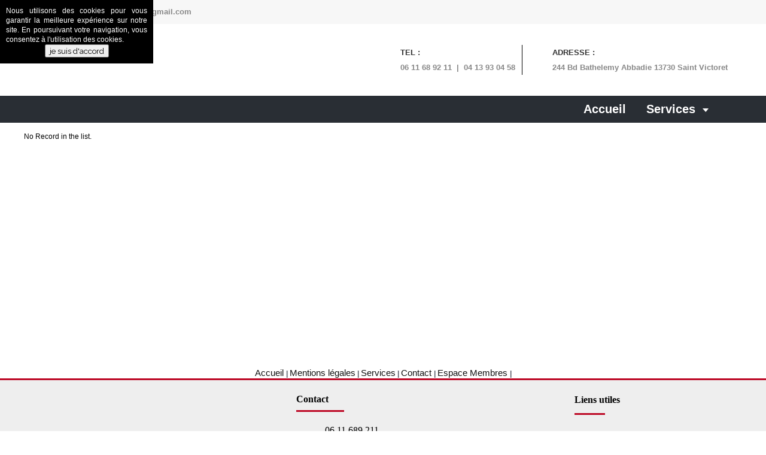

--- FILE ---
content_type: text/html; charset=UTF-8
request_url: https://www.c-o-u-v-r-e-u-r.com/bons-plans-racv-services/p5/og/8221
body_size: 12378
content:

                  


<!DOCTYPE html PUBLIC "-//W3C//DTD XHTML 1.0 Transitional//EN" "http://www.w3.org/TR/xhtml1/DTD/xhtml1-transitional.dtd">
<html xmlns="http://www.w3.org/1999/xhtml">
<head>
<META HTTP-EQUIV="CACHE-CONTROL" CONTENT="NO-CACHE">
<META HTTP-EQUIV="PRAGMA" CONTENT="NO-CACHE">
<META HTTP-EQUIV="EXPIRES" CONTENT="Mon, 02 May 2010 21:00:00 GMT">

<meta http-equiv="Content-Type" content="text/html; charset=utf-8" />
<title></title>
<meta name="content-type" content="" />
<meta name="keywords" content="" />
<meta name="description" content="" />




  <script src="https://www.c-o-u-v-r-e-u-r.com/clientadmin/js/jquery-1.12.4.js" type="text/javascript"></script>  


<style>
html{
  overflow-x: hidden
}
 #spPrice_in_editor{
    vertical-align:super !important
 }
#dvFooter{
position:relative !important;
}

#clin{
    animation: clin 2s infinite;
    position: relative;
    bottom: -15px;
    right: 0px;
}
@keyframes clin{
    0%{opacity: 1;}
    50%{opacity: 0;}
    100%{opacity: 1;}
}



.btn {
  height: 30px;
  min-width: 320px;
  color: #bd0926;
  font-size: 24px;
  font-weight: 400;
  line-height: 30px;
  display: inline-block;
  border: 2px solid #bd0926;
  position: relative;
  overflow: hidden;
  text-decoration: none;
  text-align: center;
  cursor: pointer;
}

.btn .hover-text {

  left: 45%;
  margin-top: 10px;
  color: #fff;
  height: 210px;
  min-width: 189px;
  line-height: 30px;
  opacity: 1;
  position: absolute;
  left: -20%;
  opacity: 0;
  -webkit-transform: skew(42deg) translateX(-39px);
  -moz-transform: skew(42deg) translateX(-39px);
  -ms-transform: skew(42deg) translateX(-39px);
  -o-transform: skew(42deg) translateX(-39px);
  transform: skew(42deg) translateX(-39px);
}
.hover-text.enter {
  left: 57%;
  opacity: 1;
  -webkit-transition: left 0.5s cubic-bezier(0.19, 1, 0.22, 1), opacity 0.5s;
  -moz-transition: left 0.5s cubic-bezier(0.19, 1, 0.22, 1), opacity 0.5s;
  -ms-transition: left 0.5s cubic-bezier(0.19, 1, 0.22, 1), opacity 0.5s;
  -o-transition: left 0.5s cubic-bezier(0.19, 1, 0.22, 1), opacity 0.5s;
  transition: left 0.5s cubic-bezier(0.19, 1, 0.22, 1), opacity 0.5s;
}
.hover-text.leave {
  left: 100%;
  opacity: 0;
  -webkit-transition: left 0.5s cubic-bezier(0.19, 1, 0.22, 1) 0.3s, opacity 0.5s;
  -moz-transition: left 0.5s cubic-bezier(0.19, 1, 0.22, 1) 0.3s, opacity 0.5s;
  -ms-transition: left 0.5s cubic-bezier(0.19, 1, 0.22, 1) 0.3s, opacity 0.5s;
  -o-transition: left 0.5s cubic-bezier(0.19, 1, 0.22, 1) 0.3s, opacity 0.5s;
  transition: left 0.5s cubic-bezier(0.19, 1, 0.22, 1) 0.3s, opacity 0.5s;
}
.hover-text.reset {
  left: 55%;
  opacity: 1;
}

.btn .hover-bg {
  display: block;
  background-color: #bd0926;
  width: 122%;
  height: 102%;
  position: absolute;
  -webkit-transform: skew(-42deg);
  -moz-transform: skew(-42deg);
  -ms-transform: skew(-42deg);
  -o-transform: skew(-42deg);
  transform: skew(-42deg);
  left: -133%;
  top: 0;
  z-index: 4;
  overflow: hidden;
}
.hover-bg.enter {
   left: -15%;
  -webkit-transition: left 0.5s cubic-bezier(0.19, 1, 0.22, 1);
  -moz-transition: left 0.5s cubic-bezier(0.19, 1, 0.22, 1);
  -ms-transition: left 0.5s cubic-bezier(0.19, 1, 0.22, 1);
  -o-transition: left 0.5s cubic-bezier(0.19, 1, 0.22, 1);
  transition: left 0.5s cubic-bezier(0.19, 1, 0.22, 1);
}
.hover-bg.leave {
  left: 111%;
  -webkit-transition: left 0.5s cubic-bezier(0.19, 1, 0.22, 1);
  -moz-transition: left 0.5s cubic-bezier(0.19, 1, 0.22, 1);
  -ms-transition: left 0.5s cubic-bezier(0.19, 1, 0.22, 1);
  -o-transition: left 0.5s cubic-bezier(0.19, 1, 0.22, 1);
  transition: left 0.5s cubic-bezier(0.19, 1, 0.22, 1);
}
.hover-bg.reset {
  left: -133%;
  -webkit-transition: none;
  -moz-transition: none;
  -ms-transition: none;
  -o-transition: none;
  transition: none;
}



</style>
<!-- Global site tag (gtag.js) - Google Analytics -->
<script async src="https://www.googletagmanager.com/gtag/js?id=UA-120793411-1"></script>
<script>
  window.dataLayer = window.dataLayer || [];
  function gtag(){dataLayer.push(arguments);}
  gtag('js', new Date());

  gtag('config', 'UA-120793411-1');
</script>
<script>
	var metaportviw=screen.width;
	if(metaportviw<520) //320 for mobile
		document.write('<meta name="viewport" content="width=1200"/>');
	else if(metaportviw<850) //800 for pad vertical
		document.write('<meta name="viewport" content="width=1200"/>');
	else if(metaportviw<1300) //1280 for pad horizontal
		document.write('<meta name="viewport" content="width=1200"/>');
		
</script>
<style>
em{
 font-style: italic !important
}
strong{
font-weight:bold !important
}

table{max-height:99999px !important}

</style>

<style>
            @media (max-width: 600px){
                #editorRcv1PCFooter{display:none}
                #editorRcv2MobileFooter{display:block}
            }
            @media (min-width: 600px){
                #editorRcv1PCFooter{display:block}
                #editorRcv2MobileFooter{display:none}
            }
			
			@media (max-width: 600px){
                #editor1PCFooter{display:none}
                #editor2MobileFooter{display:block}
            }
            @media (min-width: 600px){
                #editor1PCFooter{display:block}
                #editor2MobileFooter{display:none}
            }
			
			  @media (max-width: 600px){
                #editor1PCBanner{display:none}
                #editor2MobileBanner{display:block}
            }
            @media (min-width: 600px){
                #editor1PCBanner{display:block}
                #editor2MobileBanner{display:none}
            }
            </style>

<script>
$(document).ready(function() {
 $('iframe').ready( function() {
   $('iframe').contents().find("head")
   .append("<style type='text/css'> #dvRcvFooter{display:none !important;}  </style>");
   });
});
</script>


<link href="https://www.c-o-u-v-r-e-u-r.com/clientadmin/tiny_mce/themes/advanced/fonts/font.css" rel="stylesheet" type="text/css" />

  <link rel="stylesheet" media="all" href="https://www.c-o-u-v-r-e-u-r.com/clientadmin/hover_effects/css/hover.css">
  <link rel="stylesheet" media="all" href="https://www.c-o-u-v-r-e-u-r.com/clientadmin/hover_effects/css/hover_sub.css">
  <link rel="stylesheet" media="all" href="https://www.c-o-u-v-r-e-u-r.com/clientadmin/hover_effects/css/hover_fix.css">
	<link rel="shortcut icon" href="https://www.c-o-u-v-r-e-u-r.com/clientadmin/uploads/1494-ombre.png" type="image/png">
       <link rel="stylesheet" href="https://www.c-o-u-v-r-e-u-r.com/clientadmin/zclass/resp3/bootstrap/css/bootstrap.min.css"> 
<!--	<link rel="stylesheet" href="https://maxcdn.bootstrapcdn.com/bootstrap/3.3.7/css/bootstrap.min.css"> -->
<!--      <link rel="stylesheet" href="https://www.c-o-u-v-r-e-u-r.com/clientadmin/zclass/resp3/bootstrap/css/bootstrap.min.3.3.7.css"> -->
  
  <link rel="stylesheet" href="https://www.c-o-u-v-r-e-u-r.com/clientadmin/zclass/resp3/animate.css/animate.min.css">
  <link rel="stylesheet" href="https://www.c-o-u-v-r-e-u-r.com/clientadmin/zclass/resp3/theme/css/style.css">
  <link rel="stylesheet" href="https://www.c-o-u-v-r-e-u-r.com/clientadmin/zclass/resp3/mobirise/css/mbr-additional.css" type="text/css">
	
<meta name="generator" content="kameliweb"> 

		<!--I frame resize JS files-->
<script type="text/javascript" src="https://www.c-o-u-v-r-e-u-r.com/clientadmin/zclass/js/iframeResizer.min.js"></script>   
<script type="text/javascript" src="https://www.c-o-u-v-r-e-u-r.com/clientadmin/zclass/js/iframeResizer.contentWindow.min.js"></script>   
<script type="text/javascript" src="https://www.c-o-u-v-r-e-u-r.com/clientadmin/script/script_menu.js"></script>
<script language="JavaScript" src="https://www.c-o-u-v-r-e-u-r.com/clientadmin/zclass/js/ajax.js"></script>
<script language="javascript">
	// ajax.js will use for other too
		function fnUsrMsgCounter()
	{
		//alert('readed');
		url = 'https://www.c-o-u-v-r-e-u-r.com/clientadmin/zclass/ajax_msg_count.php?client=2324&usr=';
		new xmlhttpPost(url,'mnuMsg','mnuMsg');
	}
	function showDataUsrMsg(msgid,mid,clr,rdd,hght,uparr,downarr)
	{
		//if(document.getElementById(\'dvTABLEMSG'.$fields["id"].'\').style.height==\'auto\') {'.$contentJs2.$contentJs.'} else {document.getElementById(\'dvTABLEMSG'.$fields["id"].'\').style.height=\'auto\';'.$contentJs.'}

		
		if(rdd==1)
		{
			if(document.getElementById('dvTABLEMSG'+msgid).style.height=='auto')
			{
				document.getElementById('dvTABLEMSG'+msgid).style.minHeight=hght+'px';
				document.getElementById('dvTABLEMSG'+msgid).style.height=hght+'px';
				document.getElementById('dvTABLEMSG'+msgid).style.overflow='hidden';
				document.getElementById('dvArr'+msgid).innerHTML=downarr;
				if(downarr=='')
					document.getElementById('dvArr'+msgid).innerHTML='&dArr;';
				else
					document.getElementById('dvArr'+msgid).innerHTML='<img src="https://www.c-o-u-v-r-e-u-r.com/clientadmin/uploads/'+downarr+'" height="12" style="cursor:pointer;" />';	
			}
			else
			{
				document.getElementById('dvTABLEMSG'+msgid).style.minHeight=hght+'px';
				document.getElementById('dvTABLEMSG'+msgid).style.height='auto';
				if(uparr=='')
					document.getElementById('dvArr'+msgid).innerHTML='&uArr;';
				else
					document.getElementById('dvArr'+msgid).innerHTML='<img src="https://www.c-o-u-v-r-e-u-r.com/clientadmin/uploads/'+uparr+'" height="12" style="cursor:pointer;" />';	
				
				
			}
		}
		else
		{
						
			//window.open('login.php?msgrd='+msgid+'#sl'+msgid,'_self','');
			//if(clr<>'')
			
			document.getElementById('trmsg'+msgid).style.backgroundColor='#'+clr;
			
			document.getElementById('tdmsg'+msgid).innerHTML='<div style="color:#FF0000;">Loading....</div>';
			//alert('z='+msgid+'b='+mid);
			url = 'https://www.c-o-u-v-r-e-u-r.com/clientadmin/zclass/ajax_msg.php?client=2324&usr=&msgid='+msgid+'&mid='+mid;

			new xmlhttpPost(url,'tdmsg'+msgid,'tdmsg'+msgid);
			//alert('you have readed');
			document.getElementById('dvTABLEMSG'+msgid).style.minHeight=hght+'px';
			document.getElementById('dvTABLEMSG'+msgid).style.height='auto';
			//alert('zzz');
			
			//setTimeout(function(){
				//document.getElementById('mnuMsg').innerHTML='';
			//alert('zzzz');
			

			  // },5000);
			//document.getElementById('mnuMsg').innerHTML='';
			//alert('aaa');
			
		}
		
		//document.getElementById('mnuMsg').innerHTML='';
		
	}
	
</script>


<!-- Start Light box -->


<!-- include jQuery library -->
<!-- 
<script type="text/javascript" src="https://www.c-o-u-v-r-e-u-r.com/script/jquery.min.js"></script>
 -->
<script src="https://www.c-o-u-v-r-e-u-r.com/clientadmin/z_js/jquery-1.10.2.js" integrity="sha256-it5nQKHTz+34HijZJQkpNBIHsjpV8b6QzMJs9tmOBSo=" crossorigin="anonymous"></script>
  <!-- include Cycle plugin -->
<link href="https://www.c-o-u-v-r-e-u-r.com/clientadmin/zclass/css_og/style_m3.css" rel="stylesheet" type="text/css" />

<link href="https://www.c-o-u-v-r-e-u-r.com/clientadmin/zclass/resp3/bootstrap/css/bootstrapm3.css" rel="stylesheet" type="text/css" />
<link href="https://www.c-o-u-v-r-e-u-r.com/clientadmin/zclass/resp3/bootstrap/css/bootstrapslidertype2.css" rel="stylesheet" type="text/css" />

<link rel="stylesheet" href="https://www.c-o-u-v-r-e-u-r.com/clientadmin/zclass/colorbox/colorbox.css" />
<script src="https://www.c-o-u-v-r-e-u-r.com/clientadmin/zclass/colorbox/jquery.colorbox.js"></script>

  <script type="text/javascript" src="https://www.c-o-u-v-r-e-u-r.com/clientadmin/zclass/js/jquery.matchHeight-min.js"></script>

  <script type="text/javascript" src="https://www.c-o-u-v-r-e-u-r.com/clientadmin/zclass/zoom_inout/xzoom.js"></script>
  <link rel="stylesheet" type="text/css" href="https://www.c-o-u-v-r-e-u-r.com/clientadmin/zclass/zoom_inout/xzoom.css" media="all" /> 

<!-- End Light box -->

</head>

<body style="background:transparent;overflow-x:hidden;">
<!-- Start Light box -->
		<style>
			html,
			body {
			margin:0 !important;
			padding:0 !important;
			height:100% !important;
			}
			#big_main_body {
			min-height:100% !important;
			position:relative !important;
			height:100% !important;
			display: table !important;
			width:100%;
			}
			#body {
			
			display: table !important;
			width:100%;
						}
			#dvFooter {
			
			bottom:0;
			width:100%;
			display:table;
			
						
			}
		</style>        
<div id="big_main_body" style="background:transparent;">
			<div id="body">
<div id="main" style="background:transparent;width:1200px;">
<!-- zia=2324, Lcc:licence921, tmp:3, Mnu=7 rd=8221 --></div>

    <!-- header -->
    <div style="margin-top:0px;width:100%;" >

    <div align="center" style="width:100%;height:auto;"><div align="center">		<div class="text_portion" style="float:none;background-color:transparent;float:none;"   >
		            <div id="editor1PCBanner">
                <table style="background-color: #f7f7f7; ; width: 100%;" border="0" cellspacing="0" cellpadding="0" align="center">
<tbody>
<tr>
<td style="width: 5%; height: 40px;">&nbsp;</td>
<td>
<table border="0" cellspacing="0" cellpadding="0">
<tbody>
<tr>
<td><img style="float: right;" src="http://www.kameliweb.com/sites/licence921/files/icone/mailR.png" alt="" width="40" height="40" /></td>
<td><a style="text-decoration: none;" href="mailto:couvreur.toiture.13730@gmail.com"><span style="color: #888888; font-size: small;"><strong><span style="line-height: 25px;">couvreur.toiture.13730@gmail.com</span></strong></span></a></td>
</tr>
</tbody>
</table>
</td>
<td align="right"><a href="https://www.c-o-u-v-r-e-u-r.com/login.html"><img src="http://www.kameliweb.com/sites/licence921/files/User.png" alt="" width="19" height="22" /></a></td>
<td style="width: 5%;">&nbsp;</td>
</tr>
</tbody>
</table>
<table style="background-color: #ffffff; ; width: 100%;" border="0" cellspacing="0" cellpadding="0" align="center">
<tbody>
<tr>
<td style="width: 5%; height: 120px;">&nbsp;</td>
<td>
<p><span style="color: #e8511c; font-family: century gothic;"><strong> <span style="font-size: x-large; text-transform: uppercase; color: #333333;"><img src="http://www.kameliweb.com/sites/licence921/files/Logo/DebardLogo.png" alt="" width="234" height="150" /></span></strong></span></p>
</td>
<td><img src="http://www.kameliweb.com/sites/licence921/files/Logo/GarantieDec.GIF" alt="" width="209" height="131" /></td>
<td>
<table border="0" cellspacing="0" cellpadding="0" align="right">
<tbody>
<tr>
<td style="padding-right: 5px; padding-left: 5px; text-align: center;" rowspan="2"><img style="float: right;" src="http://www.kameliweb.com/sites/licence921/files/icone/PhoneR.png" alt="" width="40" height="40" /></td>
<td style="text-align: left;"><span style="color: #888888; font-size: xx-large;"><span style="font-size: medium; line-height: 25px;"><strong><span style="color: #333333; font-size: small;">TEL :</span></strong></span></span></td>
<td style="padding-right: 5px;" rowspan="2">&nbsp;</td>
<td style="border-right-style: solid; border-right-width: 1px;" rowspan="2">&nbsp;</td>
<td style="padding-right: 5px; padding-left: 5px;" rowspan="2"><img style="float: right;" src="http://www.kameliweb.com/sites/licence921/files/icone/AdresseR.png" alt="" width="40" height="40" /></td>
<td><span style="color: #888888; font-size: xx-large;"><span style="font-size: medium; line-height: 25px;"><strong><span style="color: #333333; font-size: small;">ADRESSE :</span></strong></span></span></td>
</tr>
<tr>
<td style="text-align: left;"><span style="color: #888888; font-size: small; line-height: 25px;"><strong>06 11 68 92 11&nbsp; |&nbsp; 04 13 93 04 58<br /></strong></span></td>
<td><span style="color: #888888; font-size: small;"><span style="line-height: 25px;"><strong>244 Bd Bathelemy Abbadie 13730 Saint Victoret</strong></span></span></td>
</tr>
</tbody>
</table>
</td>
<td style="width: 5%;">&nbsp;</td>
</tr>
</tbody>
</table>
<table style="background-color: #292e34; ; width: 100%;" border="0" cellspacing="0" cellpadding="0" align="center">
<tbody>
<tr>
<td style="width: 5%; height: 40px;">&nbsp;</td>
<td><span style="color: #ffffff; font-size: small;"><strong><span style="line-height: 25px;"><span style="font-size: medium;"><strong>
<div id="header_menu" style="margin:auto;position:relative;z-index:999;"; >


<style>
ul.menuNew1 li{float:none;display:inline-block;}
ul.menuNew1 .menulink2 {
   	font-weight: none;;
	/*  padding: 5px 7px 7px; */
    padding: 10px 7px ;
    width: auto;
}
ul.menuNew1 li {position:relative; float: none; width:auto; }
ul.menuNew1 ul {position:absolute; top:26px; left:0;display:none; opacity:0; list-style:none}
ul.menuNew1 ul li {position:relative;  width:100px; margin:0;} 
/*
ul.menuNew1 *{
margin:0; padding:0;
	background:transparent;
}
*/
ul.menuNew1 li a {
margin:0; padding:0;
	background:transparent;
}

ul.menuNew1 a{
	text-decoration:none;
	display:block;
	color: #FFFFFF;font-size:20px;;font-family:arial,helvetica,sans-serif;text-decoration:none;font-style:normal;;
}
ul.menuNew1 ul {
    top: 36px;
	background:transparent;
}
ul.menuNew1 ul li {
  position:relative;
  /* height:5px;
  text-align:left;
  */
}
ul.menuNew1 ul li a {
display:block;
    width: 200px;color:#BD0926;font-size:12px;font-family:Arial;text-decoration:none;font-style:normal;font-weight: bold;
	 padding: 5px 7px ;
}
ul.menuNew1 ul ul {
    left: 200px;
	background:transparent;
	top:0px;
}

ul.menuNew1 .menulink2:hover{
	background:transparent;color:#BD0926;font-size:20px;font-family:arial,helvetica,sans-serif;text-decoration:none;font-style:normal;font-weight:none;
}

ul.menuNew1 ul li a:hover{
	background:transparent;color:#BD0926;font-size:20px;font-family:arial,helvetica,sans-serif;text-decoration:none;font-style:normal;font-weight:none;
	
}

ul.menuNew1 .menulink2:hover p{
	background:transparent;color:#BD0926;font-size:20px;font-family:arial,helvetica,sans-serif;text-decoration:none;font-style:normal;font-weight:none;
}
ul.menuNew1 ul li a:hover p{
	background:transparent;color:#BD0926;font-size:20px;font-family:arial,helvetica,sans-serif;text-decoration:none;font-style:normal;font-weight:none;
}
ul.menuNew1 .menulink2:hover span, ul.menuNew1 .menuhover span{
	background:transparent;color:#BD0926;font-size:20px;font-family:arial,helvetica,sans-serif;text-decoration:none;font-style:normal;font-weight:none;
}
ul.menuNew1 ul li a:hover span{
	background:transparent;color:#BD0926;font-size:20px;font-family:arial,helvetica,sans-serif;text-decoration:none;font-style:normal;font-weight:none;
}
ul.menuNew1 .menulink2:hover strong, ul.menuNew1 .menuhover strong{
	background:transparent;color:#BD0926;font-size:20px;font-family:arial,helvetica,sans-serif;text-decoration:none;font-style:normal;font-weight:none;
}
ul.menuNew1 ul li a:hover strong{
	background:transparent;color:#BD0926;font-size:20px;font-family:arial,helvetica,sans-serif;text-decoration:none;font-style:normal;font-weight:none;
}
ul.menuNew1 .menulink2:hover blockquote, ul.menuNew1 .menuhover blockquote{
	background:transparent;color:#BD0926;font-size:20px;font-family:arial,helvetica,sans-serif;text-decoration:none;font-style:normal;font-weight:none;
}
ul.menuNew1 ul li a:hover blockquote{
	background:transparent;color:#BD0926;font-size:20px;font-family:arial,helvetica,sans-serif;text-decoration:none;font-style:normal;font-weight:none;
}

ul.menuNew1 .menulink2:hover p, ul.menuNew1 .menuhover p{
	background:transparent;color:#BD0926;font-size:20px;font-family:arial,helvetica,sans-serif;text-decoration:none;font-style:normal;font-weight:none;
}
ul.menuNew1 ul li a:hover p{
	background:transparent;color:#BD0926;font-size:20px;font-family:arial,helvetica,sans-serif;text-decoration:none;font-style:normal;font-weight:none;
}

ul.menuNew1 .sub{
	background-color:#FFFFFF;color:#BD0926;font-size:12px;font-family:Arial;text-decoration:none;font-style:normal;font-weight: bold;
	text-align:left;
}
ul.menuNew1 .sub:hover{
	background:#BD0926;color:#FFFFFF;font-size:12px;font-family:Arial;text-decoration:none;font-style:normal;font-weight:bold;
	text-align:left;
}

ul.menuNew1 li{
	margin-left:20px;
	/*
	
	border-right: 0px;
	*/
}
/*
ul.menuNew1 li:hover{
	
}

ul.menuNew1 ul *{
	border-right:0px;
}
*/

.menuMainLimenuNew1{
	
	border-right: 0px;
	margin-left:20px;
}
.menuMainLimenuNew1:hover{
	
}

.menuSubLimenuNew1{
	
}
.menuSubLimenuNew1:hover{
	
}



ul.menuNew1 .fixedCssLi{
	color:#BD0926;font-size:20px;font-family:arial,helvetica,sans-serif;text-decoration:none;font-style:normal;font-weight:none;;
}

ul.menuNew1 .fixedCss{
	color:#BD0926;font-size:20px;font-family:arial,helvetica,sans-serif;text-decoration:none;font-style:normal;font-weight:none;;
	 padding: 10px 7px ;
    width: auto;
}

ul.menuNew1 .fixedCss span  {
	color:#BD0926;font-size:20px;font-family:arial,helvetica,sans-serif;text-decoration:none;font-style:normal;font-weight:none;;
	 padding: 10px 7px ;
    width: auto;
}

</style>

<ul class="menuNew1" id="menu1" style="list-style:none; margin:0; padding:0; background: transparent;width:100%;text-align:right; float:left; height:auto; border-top:0px;border-bottom:0px; color:#FFFFFF;font-size:20px;;font-family:arial,helvetica,sans-serif;text-decoration:none;font-style:normal;; "><style>
					.hvr-underline-from-left:before
					{
						 background: #BD0926;
					}
				</style><li style="margin-left:0px;" class="" ><a style="" href="https://www.c-o-u-v-r-e-u-r.com/" class="menulink2 menuMainLimenuNew1  hvr-underline-from-left">Accueil</a></li><li style="overflow:visible;"  ><a style="" href="#"  class="menulink2 menuMainLimenuNew1 hvr-underline-from-left">Services&nbsp; <img style="background:transparent;max-height:10px;max-width:15px;" src="https://www.c-o-u-v-r-e-u-r.com/clientadmin/uploads/1494-menu_arrow_white-(2).png">  </a><ul style="z-index:999999;" ><li  class="" style="width:auto;"><a class="sub menuSubLimenuNew1" style="width: 200px;" href="https://www.c-o-u-v-r-e-u-r.com/couverture/og/30346"  >Couverture</a></li><li  class="" style="width:auto;"><a class="sub menuSubLimenuNew1" style="width: 200px;" href="https://www.c-o-u-v-r-e-u-r.com/traitement-de-charpente/og/30347"  >Traitement de Charpente</a></li><li  class="" style="width:auto;"><a class="sub menuSubLimenuNew1" style="width: 200px;" href="https://www.c-o-u-v-r-e-u-r.com/isolation-de-combles/og/30348"  >Isolation de Combles</a></li><li  class="" style="width:auto;"><a class="sub menuSubLimenuNew1" style="width: 200px;" href="https://www.c-o-u-v-r-e-u-r.com/pose-et-nettoyage-de-gouttieres/og/30349"  >Pose et Nettoyage de gouttières</a></li><li  class="" style="width:auto;"><a class="sub menuSubLimenuNew1" style="width: 200px;" href="https://www.c-o-u-v-r-e-u-r.com/ravalement-de-facades/og/30350"  >Ravalement de façades</a></li><li  class="" style="width:auto;"><a class="sub menuSubLimenuNew1" style="width: 200px;" href="https://www.c-o-u-v-r-e-u-r.com/nettoyage-et-hydrofuge/og/30351"  >Nettoyage et Hydrofuge</a></li></ul></li></ul>
<style>
ul.menuNew1 li {float: none;}

ul.menuNew1 li a {
  display: inline-block;
  
  
}
</style>

<script type='text/javascript'>
var dropdown1=new TINY.dropdown.init('dropdown1', {id:'menu1', active:'menuhover'});
</script>

	</div></strong></span></span></strong></span></td>
<td style="width: 7%;">&nbsp;</td>
</tr>
</tbody>
</table>            </div>
            <div id="editor2MobileBanner">
                <table style="background-color: #f7f7f7; ; width: 100%;" border="0" cellspacing="0" cellpadding="0" align="center">
<tbody>
<tr>
<td style="width: 5%; height: 40px;">&nbsp;</td>
<td>
<table border="0" cellspacing="0" cellpadding="0">
<tbody>
<tr>
<td><img style="float: right;" src="http://www.kameliweb.com/sites/licence921/files/icone/mailR.png" alt="" width="40" height="40" /></td>
<td><a style="text-decoration: none;" href="mailto:couvreur.toiture.13730@gmail.com"><span style="color: #888888; font-size: small;"><strong><span style="line-height: 25px;">couvreur.toiture.13730@gmail.com</span></strong></span></a></td>
</tr>
</tbody>
</table>
</td>
<td align="right"><a href="https://www.c-o-u-v-r-e-u-r.com/login.html"><img src="http://www.kameliweb.com/sites/licence921/files/User.png" alt="" width="19" height="22" /></a></td>
<td style="width: 5%;">&nbsp;</td>
</tr>
</tbody>
</table>
<table style="background-color: #ffffff; ; width: 100%;" border="0" cellspacing="0" cellpadding="0" align="center">
<tbody>
<tr>
<td style="width: 5%; height: 120px;">&nbsp;</td>
<td>
<p><span style="color: #e8511c; font-family: century gothic;"><strong> <span style="font-size: x-large; text-transform: uppercase; color: #333333;"><img src="http://www.kameliweb.com/sites/licence921/files/Logo/DebardLogo.png" alt="" width="234" height="150" /></span></strong></span></p>
</td>
<td><img src="http://www.kameliweb.com/sites/licence921/files/Logo/GarantieDec.GIF" alt="" width="209" height="131" /></td>
<td>
<table border="0" cellspacing="0" cellpadding="0" align="right">
<tbody>
<tr>
<td style="padding-right: 5px; padding-left: 5px; text-align: center;" rowspan="2"><img style="float: right;" src="http://www.kameliweb.com/sites/licence921/files/icone/PhoneR.png" alt="" width="40" height="40" /></td>
<td style="text-align: left;"><span style="color: #888888; font-size: xx-large;"><span style="font-size: medium; line-height: 25px;"><strong><span style="color: #333333; font-size: small;">TEL :</span></strong></span></span></td>
<td style="padding-right: 5px;" rowspan="2">&nbsp;</td>
<td style="border-right-style: solid; border-right-width: 1px;" rowspan="2">&nbsp;</td>
<td style="padding-right: 5px; padding-left: 5px;" rowspan="2"><img style="float: right;" src="http://www.kameliweb.com/sites/licence921/files/icone/AdresseR.png" alt="" width="40" height="40" /></td>
<td><span style="color: #888888; font-size: xx-large;"><span style="font-size: medium; line-height: 25px;"><strong><span style="color: #333333; font-size: small;">ADRESSE :</span></strong></span></span></td>
</tr>
<tr>
<td style="text-align: left;"><span style="color: #888888; font-size: small; line-height: 25px;"><strong>06 11 68 92 11&nbsp; |&nbsp; 04 13 93 04 58<br /></strong></span></td>
<td><span style="color: #888888; font-size: small;"><span style="line-height: 25px;"><strong>244 Bd Bathelemy Abbadie 13730 Saint Victoret</strong></span></span></td>
</tr>
</tbody>
</table>
</td>
<td style="width: 5%;">&nbsp;</td>
</tr>
</tbody>
</table>
<table style="background-color: #292e34; ; width: 100%;" border="0" cellspacing="0" cellpadding="0" align="center">
<tbody>
<tr>
<td style="width: 5%; height: 40px;">&nbsp;</td>
<td><span style="color: #ffffff; font-size: small;"><strong><span style="line-height: 25px;"><span style="font-size: medium;"><strong>
<div id="header_menu" style="margin:auto;position:relative;z-index:999;"; >


<style>
ul.menuNew2 li{float:none;display:inline-block;}
ul.menuNew2 .menulink2 {
   	font-weight: none;;
	/*  padding: 5px 7px 7px; */
    padding: 10px 7px ;
    width: auto;
}
ul.menuNew2 li {position:relative; float: none; width:auto; }
ul.menuNew2 ul {position:absolute; top:26px; left:0;display:none; opacity:0; list-style:none}
ul.menuNew2 ul li {position:relative;  width:100px; margin:0;} 
/*
ul.menuNew2 *{
margin:0; padding:0;
	background:transparent;
}
*/
ul.menuNew2 li a {
margin:0; padding:0;
	background:transparent;
}

ul.menuNew2 a{
	text-decoration:none;
	display:block;
	color: #FFFFFF;font-size:20px;;font-family:arial,helvetica,sans-serif;text-decoration:none;font-style:normal;;
}
ul.menuNew2 ul {
    top: 36px;
	background:transparent;
}
ul.menuNew2 ul li {
  position:relative;
  /* height:5px;
  text-align:left;
  */
}
ul.menuNew2 ul li a {
display:block;
    width: 200px;color:#BD0926;font-size:12px;font-family:Arial;text-decoration:none;font-style:normal;font-weight: bold;
	 padding: 5px 7px ;
}
ul.menuNew2 ul ul {
    left: 200px;
	background:transparent;
	top:0px;
}

ul.menuNew2 .menulink2:hover{
	background:transparent;color:#BD0926;font-size:20px;font-family:arial,helvetica,sans-serif;text-decoration:none;font-style:normal;font-weight:none;
}

ul.menuNew2 ul li a:hover{
	background:transparent;color:#BD0926;font-size:20px;font-family:arial,helvetica,sans-serif;text-decoration:none;font-style:normal;font-weight:none;
	
}

ul.menuNew2 .menulink2:hover p{
	background:transparent;color:#BD0926;font-size:20px;font-family:arial,helvetica,sans-serif;text-decoration:none;font-style:normal;font-weight:none;
}
ul.menuNew2 ul li a:hover p{
	background:transparent;color:#BD0926;font-size:20px;font-family:arial,helvetica,sans-serif;text-decoration:none;font-style:normal;font-weight:none;
}
ul.menuNew2 .menulink2:hover span, ul.menuNew2 .menuhover span{
	background:transparent;color:#BD0926;font-size:20px;font-family:arial,helvetica,sans-serif;text-decoration:none;font-style:normal;font-weight:none;
}
ul.menuNew2 ul li a:hover span{
	background:transparent;color:#BD0926;font-size:20px;font-family:arial,helvetica,sans-serif;text-decoration:none;font-style:normal;font-weight:none;
}
ul.menuNew2 .menulink2:hover strong, ul.menuNew2 .menuhover strong{
	background:transparent;color:#BD0926;font-size:20px;font-family:arial,helvetica,sans-serif;text-decoration:none;font-style:normal;font-weight:none;
}
ul.menuNew2 ul li a:hover strong{
	background:transparent;color:#BD0926;font-size:20px;font-family:arial,helvetica,sans-serif;text-decoration:none;font-style:normal;font-weight:none;
}
ul.menuNew2 .menulink2:hover blockquote, ul.menuNew2 .menuhover blockquote{
	background:transparent;color:#BD0926;font-size:20px;font-family:arial,helvetica,sans-serif;text-decoration:none;font-style:normal;font-weight:none;
}
ul.menuNew2 ul li a:hover blockquote{
	background:transparent;color:#BD0926;font-size:20px;font-family:arial,helvetica,sans-serif;text-decoration:none;font-style:normal;font-weight:none;
}

ul.menuNew2 .menulink2:hover p, ul.menuNew2 .menuhover p{
	background:transparent;color:#BD0926;font-size:20px;font-family:arial,helvetica,sans-serif;text-decoration:none;font-style:normal;font-weight:none;
}
ul.menuNew2 ul li a:hover p{
	background:transparent;color:#BD0926;font-size:20px;font-family:arial,helvetica,sans-serif;text-decoration:none;font-style:normal;font-weight:none;
}

ul.menuNew2 .sub{
	background-color:#FFFFFF;color:#BD0926;font-size:12px;font-family:Arial;text-decoration:none;font-style:normal;font-weight: bold;
	text-align:left;
}
ul.menuNew2 .sub:hover{
	background:#BD0926;color:#FFFFFF;font-size:12px;font-family:Arial;text-decoration:none;font-style:normal;font-weight:bold;
	text-align:left;
}

ul.menuNew2 li{
	margin-left:20px;
	/*
	
	border-right: 0px;
	*/
}
/*
ul.menuNew2 li:hover{
	
}

ul.menuNew2 ul *{
	border-right:0px;
}
*/

.menuMainLimenuNew2{
	
	border-right: 0px;
	margin-left:20px;
}
.menuMainLimenuNew2:hover{
	
}

.menuSubLimenuNew2{
	
}
.menuSubLimenuNew2:hover{
	
}



ul.menuNew2 .fixedCssLi{
	color:#BD0926;font-size:20px;font-family:arial,helvetica,sans-serif;text-decoration:none;font-style:normal;font-weight:none;;
}

ul.menuNew2 .fixedCss{
	color:#BD0926;font-size:20px;font-family:arial,helvetica,sans-serif;text-decoration:none;font-style:normal;font-weight:none;;
	 padding: 10px 7px ;
    width: auto;
}

ul.menuNew2 .fixedCss span  {
	color:#BD0926;font-size:20px;font-family:arial,helvetica,sans-serif;text-decoration:none;font-style:normal;font-weight:none;;
	 padding: 10px 7px ;
    width: auto;
}

</style>

<ul class="menuNew2" id="menu2" style="list-style:none; margin:0; padding:0; background: transparent;width:100%;text-align:right; float:left; height:auto; border-top:0px;border-bottom:0px; color:#FFFFFF;font-size:20px;;font-family:arial,helvetica,sans-serif;text-decoration:none;font-style:normal;; "><style>
					.hvr-underline-from-left:before
					{
						 background: #BD0926;
					}
				</style><li style="margin-left:0px;" class="" ><a style="" href="https://www.c-o-u-v-r-e-u-r.com/" class="menulink2 menuMainLimenuNew2  hvr-underline-from-left">Accueil</a></li><li style="overflow:visible;"  ><a style="" href="#"  class="menulink2 menuMainLimenuNew2 hvr-underline-from-left">Services&nbsp; <img style="background:transparent;max-height:10px;max-width:15px;" src="https://www.c-o-u-v-r-e-u-r.com/clientadmin/uploads/1494-menu_arrow_white-(2).png">  </a><ul style="z-index:999999;" ><li  class="" style="width:auto;"><a class="sub menuSubLimenuNew2" style="width: 200px;" href="https://www.c-o-u-v-r-e-u-r.com/couverture/og/30346"  >Couverture</a></li><li  class="" style="width:auto;"><a class="sub menuSubLimenuNew2" style="width: 200px;" href="https://www.c-o-u-v-r-e-u-r.com/traitement-de-charpente/og/30347"  >Traitement de Charpente</a></li><li  class="" style="width:auto;"><a class="sub menuSubLimenuNew2" style="width: 200px;" href="https://www.c-o-u-v-r-e-u-r.com/isolation-de-combles/og/30348"  >Isolation de Combles</a></li><li  class="" style="width:auto;"><a class="sub menuSubLimenuNew2" style="width: 200px;" href="https://www.c-o-u-v-r-e-u-r.com/pose-et-nettoyage-de-gouttieres/og/30349"  >Pose et Nettoyage de gouttières</a></li><li  class="" style="width:auto;"><a class="sub menuSubLimenuNew2" style="width: 200px;" href="https://www.c-o-u-v-r-e-u-r.com/ravalement-de-facades/og/30350"  >Ravalement de façades</a></li><li  class="" style="width:auto;"><a class="sub menuSubLimenuNew2" style="width: 200px;" href="https://www.c-o-u-v-r-e-u-r.com/nettoyage-et-hydrofuge/og/30351"  >Nettoyage et Hydrofuge</a></li></ul></li></ul>
<style>
ul.menuNew2 li {float: none;}

ul.menuNew2 li a {
  display: inline-block;
  
  
}
</style>

<script type='text/javascript'>
var dropdown2=new TINY.dropdown.init('dropdown2', {id:'menu2', active:'menuhover'});
</script>

	</div></strong></span></span></strong></span></td>
<td style="width: 7%;">&nbsp;</td>
</tr>
</tbody>
</table>            </div>
            <style>
            @media (max-width: 600px){
                #editor1PCBanner{display:none}
                #editor2MobileBanner{display:block}
            }
            @media (min-width: 600px){
                #editor1PCBanner{display:block}
                #editor2MobileBanner{display:none}
            }
            </style>
                    </div>

		</div></div></div>



		






<div id="main" style="background:transparent;width:1200px;" >
<div id="contact3_contener" style="background:transparent;margin-top:px;margin-bottom:px;margin-left:px;margin-right:px;min-height:400px;width:1200px;">

<div align="center" style="padding-bottom:15px;">
	            <div id="editor1PCRdTop">
                            </div>
                       </div>


	
<div style="">

<style>
			/*Article container main css*/
			.article-container{
				/*background-color:gray;
				border:5px solid red;*/
				padding:0px;
			}
			
			/*
				margin between column is used with padding
				those class are dynamic according to setting
				exemple: If I use 12 columns on PC, 6 on tablet and 4 on mobile then class names will be:
					.col-md-1, .col-sm-2, col-xs-3
			
			.col-md-2, .col-sm-3, .col-xs-6{
				padding:5px
			}
			*/
			
			.title-area{
				/*border:5px solid green;*/
			}
			.image-area{
				/*border:5px solid yellow;*/
				height:350px;
				text-align:center
			}
			.description-area{
				/*border:5px solid blue;
				height:150px*/
			}
			.price-area{
				/*border:5px solid pink	*/
			}
			
			/*this is general css for images*/
			.img-responsive{
				/*border:5px solid pink;
				
				/*Horizontally align*/
				margin:auto;
				
				/*vertically align center*/
				position:relative;
				top:50%;
				transform:perspective(1px) translateY(-50%);
				
				/*max-height of picture= height of picture area - (border of picture area x 2)*/
				max-height:100%; /*340 = 350 - (5x2)*/
			}
		</style>
        
<div class="container-fluid"><div class="row" style="">

<!-- aaaaa  zzzzzzzzzzzzz 2324 -->No Record in the list.</div></div></div>

	            <div id="editor1PCRdBotom">
                            </div>
                       
</div>

<div style="float:left;width:1200px;height:auto;background:transparent;">
<script type="text/javascript">
	iFrameResize({
		log                     : true,                  // Enable console logging
		enablePublicMethods     : true,                  // Enable methods within iframe hosted page
		heightCalculationMethod : 'lowestElement',
		resizedCallback         : function(messageData){ // Callback fn when resize is received
			$('p#callback').html(
				'<b>Frame ID:</b> '    + messageData.iframe.id +
				' <b>Height:</b> '     + messageData.height +
				' <b>Width:</b> '      + messageData.width + 
				' <b>Event type:</b> ' + messageData.type
			);
		},
		messageCallback         : function(messageData){ // Callback fn when message is received
			$('p#callback').html(
				'<b>Frame ID:</b> '    + messageData.iframe.id +
				' <b>Message:</b> '    + messageData.message
			);
			alert(messageData.message);
		},
		closedCallback         : function(id){ // Callback fn when iFrame is closed
			$('p#callback').html(
				'<b>IFrame (</b>'    + id +
				'<b>) removed from page.</b>'
			);
		}
	});
</script>


<script src="https://dl.dropboxusercontent.com/s/eg3bbockbrqak30/unitegalery.js?dl=0"></script>
<!-- Slider type1 -->
   <script src="https://www.c-o-u-v-r-e-u-r.com/clientadmin/zclass/resp4/js/jquery.flexslider.js" defer></script>
   <script src="https://www.c-o-u-v-r-e-u-r.com/clientadmin/zclass/resp4/js/jquery.easing.js" defer></script>
   <script src="https://www.c-o-u-v-r-e-u-r.com/clientadmin/zclass/resp4/js/demo.js" defer></script>
   <script src="https://www.c-o-u-v-r-e-u-r.com/clientadmin/zclass/resp4/js/modernizr.js" defer></script>
  <link rel="stylesheet" href="https://www.c-o-u-v-r-e-u-r.com/clientadmin/zclass/resp4/css/flexslider.css">
		
	   <!-- Slider type2 -->
  <script src="https://www.c-o-u-v-r-e-u-r.com/clientadmin/zclass/resp3/tether/tether.min.js"></script>
  <script src="https://www.c-o-u-v-r-e-u-r.com/clientadmin/zclass/resp3/bootstrap/js/bootstrap.min.js"></script>
    <script src="https://www.c-o-u-v-r-e-u-r.com/clientadmin/zclass/resp3/viewport-checker/jquery.viewportchecker.js"></script>
  <script src="https://www.c-o-u-v-r-e-u-r.com/clientadmin/zclass/resp3/bootstrap-carousel-swipe/bootstrap-carousel-swipe.js"></script>
  <script src="https://www.c-o-u-v-r-e-u-r.com/clientadmin/zclass/resp3/jquery-mb-ytplayer/jquery.mb.ytplayer.min.js"></script>
  <script src="https://www.c-o-u-v-r-e-u-r.com/clientadmin/zclass/resp3/theme/js/script.js"></script>
  <script src="https://www.c-o-u-v-r-e-u-r.com/clientadmin/zclass/resp3/mobirise-slider-video/script.js"></script>


<!-- animated text -->
<script type="text/javascript" src="https://www.c-o-u-v-r-e-u-r.com/clientadmin/z_js/anijs-min.js"></script> 
<!-- <script type="text/javascript" src="https://www.c-o-u-v-r-e-u-r.com/clientadmin/z_js/anijs.js"></script> -->
<script type="text/javascript" src="https://www.c-o-u-v-r-e-u-r.com/clientadmin/z_js/anijs-helper-dom-min.js"></script>
<script type="text/javascript" src="https://www.c-o-u-v-r-e-u-r.com/clientadmin/z_js/anijs-helper-scrollreveal.js"></script>
<script type="text/javascript" src="https://www.c-o-u-v-r-e-u-r.com/clientadmin/z_js/anijs-jquery-event-system.js"></script>
<link rel="stylesheet" href="https://www.c-o-u-v-r-e-u-r.com/clientadmin/z_js/anicollection.css">
<style>
    		.footer_top_link:link, .footer_top_link:active, .footer_top_link:visited {
			color:#121212;font-size:15px;font-weight:normal;font-family:arial,helvetica,sans-serif;text-decoration: none;
			
		}
		.footer_top_link:hover {
			color:#121212;font-size:15px;font-weight:normal;font-family:arial,helvetica,sans-serif;text-decoration: none;
			
		}
    </style></div></div><div style="width:100%;"></div></div>
<div id="dvFooter">
<div style="display:table-cell;vertical-align: bottom;">

<div id="home1_footer" style="padding-bottom:0px;width:100%; padding-top:10px;">
<div id="home1_footer_top" style="padding-bottom:0px;width:100%;">
<!-- DYNAMIC RUBRIQ CONTENT STARTS -->
    		<a href="https://www.c-o-u-v-r-e-u-r.com/" class="footer_top_link">Accueil </a> | 
				<a  href="https://www.c-o-u-v-r-e-u-r.com/mentions-legales/og/30345" class="footer_top_link">Mentions légales</a>  |
				<a  href="https://www.c-o-u-v-r-e-u-r.com/couverture/og/30346" class="footer_top_link">Services</a>  |
				<a href="https://www.c-o-u-v-r-e-u-r.com/contact.html" class="footer_top_link">Contact </a> | 
				<a href="https://www.c-o-u-v-r-e-u-r.com/login.html" class="footer_top_link"> Espace Membres </a> |
			


</div> 
            <div id="editor1PCFooter">
                <table style="background-color: #eeeeee; width: 100%; height: 260px;" border="0" cellspacing="0" cellpadding="0" align="center">
<tbody>
<tr>
<td style="line-height: 1px; height: 3px; background-color: #bd0926;" colspan="7">&nbsp;</td>
</tr>
<tr>
<td style="line-height: 1px; height: 20px;">&nbsp;</td>
<td style="line-height: 1px;">&nbsp;</td>
<td style="line-height: 1px;">&nbsp;</td>
<td style="line-height: 1px;">&nbsp;</td>
<td style="line-height: 1px;">&nbsp;</td>
<td style="line-height: 1px;">&nbsp;</td>
<td style="line-height: 1px;">&nbsp;</td>
</tr>
<tr>
<td style="width: 5%;">&nbsp;</td>
<td rowspan="2">
<table border="0" cellspacing="0" cellpadding="0">
<tbody>
<tr>
<td><span style="font-size: small; color: #000000; font-family: 'century gothic';"><span style="font-family: 'trebuchet ms', geneva; font-size: medium;"><span style="font-size: small; font-family: 'century gothic';"><span style="font-family: 'trebuchet ms', geneva; font-size: medium;"><img src="http://www.kameliweb.com/sites/licence921/files/Logo/DebardLogo.png" alt="" width="234" height="150" /></span></span></span></span></td>
<td><img src="http://www.kameliweb.com/sites/licence921/files/Logo/artisan.png" alt="" width="45%" height="auto" /></td>
</tr>
</tbody>
</table>
<p style="line-height: 25px; text-align: left;"><span style="font-size: small; color: #000000; font-family: 'century gothic';"><span style="font-family: 'trebuchet ms', geneva; font-size: medium;"><span style="font-size: small; font-family: 'century gothic';"><span style="font-family: 'trebuchet ms', geneva; font-size: medium;">Demandez&nbsp; un devis gratuit d&egrave;s maintenant !<br /></span></span></span></span></p>
</td>
<td style="width: 5%;">&nbsp;</td>
<td style="width: 20%;">
<p style="text-align: left;"><span style="font-size: small; color: #000000; font-family: 'century gothic';"><span style="font-family: 'trebuchet ms', geneva; font-size: medium;"><strong>Contact</strong></span></span></p>
<table style="line-height: 1px; ; width: 20%;" border="0" cellspacing="0" cellpadding="0" align="left">
<tbody>
<tr>
<td style="height: 10px;">&nbsp;</td>
</tr>
<tr>
<td style="background-color: #bd0926; height: 3px;">&nbsp;</td>
</tr>
</tbody>
</table>
</td>
<td style="width: 5%;">
<p style="line-height: 25px; text-align: left;">&nbsp;</p>
</td>
<td style="width: 20%;">
<p style="line-height: 25px; text-align: left;"><span style="color: #000000;"><strong><span style="font-size: medium; font-family: 'century gothic';"><strong><span style="font-size: medium; font-family: 'century gothic';"><span style="font-size: small; font-family: 'century gothic';"><span style="font-family: 'trebuchet ms', geneva; font-size: medium;"><strong>Liens utiles</strong></span></span></span></strong></span></strong></span></p>
<table style="line-height: 1px; ; width: 20%;" border="0" cellspacing="0" cellpadding="0" align="left">
<tbody>
<tr>
<td style="height: 10px;">&nbsp;</td>
</tr>
<tr>
<td style="background-color: #bd0926; height: 3px;">&nbsp;</td>
</tr>
</tbody>
</table>
</td>
<td style="width: 5%;">&nbsp;</td>
</tr>
<tr>
<td>&nbsp;</td>
<td style="width: 2%;"><span style="color: #000000;">&nbsp;</span></td>
<td style="width: 20%;" valign="top">
<p><span style="font-size: small; color: #000000; font-family: 'century gothic';"><span style="font-family: 'trebuchet ms', geneva; font-size: medium;"><strong>&nbsp;<br /></strong></span></span></p>
<table style="line-height: 1px;" border="0" cellspacing="0" cellpadding="0" align="left">
<tbody>
<tr>
<td style="width: 10%;" valign="top"><img style="float: right;" src="http://www.kameliweb.com/sites/licence921/files/icone/PhoneR.png" alt="" width="40" height="40" /></td>
<td style="width: 2%;"><span style="color: #000000;">&nbsp;&nbsp; </span></td>
<td style="text-align: left;">
<p><span style="font-family: trebuchet ms, geneva; font-size: medium; line-height: 20px; color: #000000;">06 11 689 211</span></p>
<p><span style="font-family: trebuchet ms, geneva; font-size: medium; line-height: 20px; color: #000000;">04 13 93 04 58</span></p>
</td>
</tr>
<tr>
<td style="width: 10%; height: 10px;"><span style="color: #000000;">&nbsp;</span></td>
<td><span style="color: #000000;">&nbsp;</span></td>
<td><span style="font-family: trebuchet ms, geneva; color: #000000;">&nbsp;</span></td>
</tr>
<tr>
<td style="width: 10%;" valign="top"><img style="float: right;" src="http://www.kameliweb.com/sites/licence921/files/icone/AdresseR.png" alt="" width="40" height="40" /></td>
<td><span style="color: #000000;">&nbsp;</span></td>
<td style="text-align: left;">
<p><span style="font-family: trebuchet ms, geneva; font-size: medium; line-height: 20px; color: #000000;">244 Bd Bathelemy Abbadie</span></p>
<p><span style="font-family: trebuchet ms, geneva; font-size: medium; line-height: 20px; color: #000000;"> 13730 Saint Victoret</span></p>
</td>
</tr>
</tbody>
</table>
</td>
<td style="width: 2%;">
<p style="line-height: 25px; text-align: left;"><span style="color: #000000;">&nbsp;</span></p>
</td>
<td style="width: 20%;" valign="top">
<p style="line-height: 25px; text-align: left;"><span style="color: #000000;"><strong><span style="font-size: medium; font-family: 'century gothic';"><strong><span style="font-size: medium; font-family: 'century gothic';"><span style="font-size: small; font-family: 'century gothic';"><span style="font-family: 'trebuchet ms', geneva; font-size: medium;"><strong><strong><span style="font-size: medium; font-family: 'century gothic';"><span style="font-size: small; font-family: 'century gothic';"><span style="font-family: 'trebuchet ms', geneva; font-size: medium;"><strong>&nbsp;</strong></span></span></span></strong></strong></span></span></span></strong></span></strong></span><strong><span style="font-size: medium; font-family: 'century gothic';"><strong><span style="font-size: medium; font-family: 'century gothic';"><span style="font-size: small; font-family: 'century gothic';"><span style="font-family: 'trebuchet ms', geneva; font-size: medium;"><strong><strong><span style="font-size: medium; font-family: 'century gothic';"><span style="font-size: small; font-family: 'century gothic';"><span style="font-family: 'trebuchet ms', geneva; font-size: medium;"><strong><br /></strong></span></span></span></strong></strong></span></span></span></strong></span></strong></p>
<p style="line-height: 25px; text-align: left;"><span style="color: #000000;"><a style="text-decoration: none;" href="https://www.c-o-u-v-r-e-u-r.com/login.html"><span style="color: #000000;"><strong style="text-decoration: none;"><span style="font-size: medium; color: #55565b; font-family: 'century gothic';"><strong><span style="font-size: medium; color: #55565b; font-family: 'century gothic';"><span style="font-size: small; color: #888888; font-family: 'century gothic';"><span style="color: #333333; font-family: 'trebuchet ms', geneva; font-size: medium;"><strong><strong><span style="font-size: medium; color: #55565b; font-family: 'century gothic';"><span style="font-size: small; color: #888888; font-family: 'century gothic';"><span style="color: #000000; font-family: 'trebuchet ms', geneva; font-size: medium;"><strong>Espace membre</strong></span></span></span></strong></strong></span></span></span></strong></span></strong></span></a></span></p>
<p style="line-height: 25px; text-align: left;"><span style="color: #000000;"><strong style="text-decoration: none;"><span style="font-size: medium; font-family: 'century gothic';"><a style="text-decoration: none;" href="https://www.c-o-u-v-r-e-u-r.com/mentions-legales-cgv/og/33203"><span style="font-size: small; font-family: 'century gothic'; color: #000000;"><span style="color: #000000; font-family: 'trebuchet ms', geneva; font-size: medium;"><strong>CV &amp; Mentions l&eacute;gales</strong></span></span></a><a href="//https://www.c-o-u-v-r-e-u-r.com/login.html"><span style="color: #000000;"><br /></span></a></span></strong><a style="text-decoration: none;" href="https://www.c-o-u-v-r-e-u-r.com/contact.html"><span style="color: #000000;"><strong><span style="font-size: medium; color: #55565b; font-family: 'century gothic';"><span style="font-size: small; color: #888888; font-family: 'century gothic';"><span style="color: #333333; font-family: 'trebuchet ms', geneva; font-size: medium;"><strong><strong><span style="font-size: medium; color: #55565b; font-family: 'century gothic';"><span style="font-size: small; color: #888888; font-family: 'century gothic';"><span style="color: #000000; font-family: 'trebuchet ms', geneva; font-size: medium;"><strong>Contact</strong></span></span></span></strong></strong></span></span></span></strong></span></a></span></p>
</td>
<td>&nbsp;</td>
</tr>
<tr>
<td style="height: 20px;">&nbsp;</td>
<td>&nbsp;</td>
<td style="width: 2%;">&nbsp;</td>
<td style="width: 20%;">&nbsp;</td>
<td style="width: 2%;">&nbsp;</td>
<td style="width: 20%;">&nbsp;</td>
<td>&nbsp;</td>
</tr>
<tr>
<td style="height: 20px;">&nbsp;</td>
<td style="text-align: left;"><span style="color: #bd0926;"><a style="text-decoration: none;" href="https://www.c-o-u-v-r-e-u-r.com/publication-1/og/43456"><span style="font-size: small; color: #bd0926;">Publication 1</span></a><span style="font-size: small;"> <a style="text-decoration: none;" href="https://www.c-o-u-v-r-e-u-r.com/publication-2/og/43457"><span style="color: #bd0926; font-size: small;">&nbsp;- Publication 2</span></a> <a style="text-decoration: none;" href="https://www.c-o-u-v-r-e-u-r.com/publication-3/og/43458"><span style="color: #bd0926; font-size: small;">- Publication 3</span></a></span></span></td>
<td style="width: 2%;">&nbsp;</td>
<td style="width: 20%;">&nbsp;
<table style="width: 401px;" border="0" cellspacing="0" cellpadding="0"><colgroup><col width="401" /></colgroup>
<tbody>
<tr>
<td style="height: 15.0pt; width: 301pt;" width="401" height="20">#Meilleur_couvreur_pour_traitement_hydrofuge_de_toitures</td>
</tr>
</tbody>
</table>
</td>
<td style="width: 2%;">&nbsp;</td>
<td style="width: 20%;">&nbsp;</td>
<td>&nbsp;</td>
</tr>
<tr>
<td style="height: 20px;">&nbsp;</td>
<td>&nbsp;</td>
<td style="width: 2%;">&nbsp;</td>
<td style="width: 20%;">&nbsp;</td>
<td style="width: 2%;">&nbsp;</td>
<td style="width: 20%;">&nbsp;</td>
<td>&nbsp;</td>
</tr>
<tr style="background-color: #cbcdcd;">
<td style="height: 40px;">&nbsp;</td>
<td colspan="5"><span style="color: #000000;"><span style="font-size: small;"><em><span style="font-family: georgia, palatino;">Copyright &copy; 2022. Tous les droi</span></em></span><span style="font-size: small;"><em><span style="font-family: georgia, palatino;">ts sont r&eacute;serv&eacute;s</span></em> </span><span style="font-size: small;"><em> <span style="font-family: georgia, palatino;"> Powered by<strong><a style="text-decoration: none;" href="https://racv.fr" target="_blank"><span style="color: #000000;"> RACV</span></a></strong></span></em></span></span></td>
<td>&nbsp;</td>
</tr>
</tbody>
</table>            </div>
               </div>


<div id="dvRcvFooter">
            <div id="editorRcv1PCFooter">
                <div class="SEO_pied_de_page_main">
<div class="separation_SEO">&nbsp;</div>
<table class="SEO_pied_de_page" style="width: 100%;" border="0" cellspacing="0" cellpadding="0" align="center">
<tbody>
<tr>
<td align="center"></td>
</tr>
</tbody>
</table>
</div>
<table style="width: 100%; background-color: #01233f;" border="0" cellspacing="0" cellpadding="0" align="center">
<tbody>
<tr>
<td style="line-height: 1px; height: 3px; background-color: #f27916;" colspan="6">&nbsp;</td>
</tr>
<tr>
<td style="text-align: left; width: 1%; height: 60px;">&nbsp;<br /><br /></td>
<td style="text-align: left; height: 55px;" valign="bottom">
<p><span style="font-size: x-small;"> <em> <strong> <span style="color: #ffffff;"> <a style="text-decoration: none;" href="https://www.racv.fr" target="_blank"><span style="font-family: century gothic; line-height: 30px; color: #ffffff;">Powered with Kameliweb by RACV </span></a> </span> </strong> </em> </span> <em> <strong> <span style="color: #ffffff;"> <span style="font-family: century gothic; font-size: small; color: #ffffff;"><span style="font-size: x-small;">&copy;<br /></span></span> </span> </strong> </em></p>
<h1><em> <strong> <span style="color: #ffffff;"> <span style="font-family: century gothic; font-size: small; color: #ffffff;"> C<span style="font-size: small;"><a style="text-decoration: none;" href="https://www.devis-sites-web.com" target="_blank"><em><strong><span style="color: #ffffff;"><span style="font-family: century gothic; color: #ffffff;">r&eacute;ation de site internet</span></span></strong></em></a></span><br /><span style="font-size: x-small;">Devis en ligne gratuit</span></span></span></strong></em><span style="font-size: small;"><a style="text-decoration: none;" href="https://www.c-o-u-v-r-e-u-r.com/formation-en-creation-de-site-internet-gratuite/dh/220304" target="_blank"><em><strong><span style="color: #ffffff;"><span style="font-family: century gothic; color: #ffffff;">&nbsp;</span> </span> </strong> </em></a></span></h1>
<p><em><strong><span style="color: #ffffff;"><span style="font-family: century gothic; font-size: small; color: #ffffff;"><span style="font-size: x-small;">&nbsp;</span></span></span></strong></em></p>
</td>
<td style="text-align: left;" valign="bottom">&nbsp;</td>
<td style="text-align: left; width: 67%;">
<table style="width: 100%;" border="0" align="center">
<tbody>
<tr>
<td style="text-align: right; width: 20%;">
<p><img style="vertical-align: middle; margin-left: 10px; margin-right: 10px;" src="https://www.kameliweb.com/sites/licence365/files/ombre.png" alt="" width="35" height="29" /></p>
</td>
<td>
<!-- https://www.c-o-u-v-r-e-u-r.com/bons-plans-racv-produits/og/7641 -->
	<script language="JavaScript" src="https://www.c-o-u-v-r-e-u-r.com/clientadmin/zclass/js/ajax.js"></script>
    <script language="javascript">

	/*
	function showDataDropDownSearch-KK-10280(id, dvid, cat) {
		let url = 'https://www.c-o-u-v-r-e-u-r.com/clientadmin/zclass/ajax_dropdown_search.php?client=1494&utype=10280&id='+id+'&dvid='+dvid+'&cat='+cat;
		let targetElement = document.getElementById('dvdrop' + dvid);

		if (targetElement) {
			let selectElement = targetElement.querySelector('select');
			
			if (selectElement) {
				// Disable dropdown and show loading text
				selectElement.disabled = true;
				targetElement.innerHTML += '<div style="color:#FF0000;">Loading...</div>';
			}

			fetch(url)
				.then(response => {
					if (!response.ok) {
						throw new Error('Network response was not ok');
					}
					return response.text();
				})
				.then(data => {
					targetElement.innerHTML = data; // Replace content with new dropdown options
					
					let newSelect = targetElement.querySelector('select');
					if (newSelect) {
						newSelect.disabled = false; // Re-enable after loading
					}
				})
				.catch(error => {
					console.error('Error:', error);
					targetElement.innerHTML = '<div style="color:#FF0000;">Error loading data</div>';
				});
		}
	}
	*/
	
	function showDataDropDownSearch10280(id, dvid, cat)
	{
		//document.getElementById('dvdrop'+dvid).innerHTML='<div style="color:#FF0000;">Loading....</div>';
		//alert(id+'z'+dvid+'b'+cat);
		url = 'https://www.c-o-u-v-r-e-u-r.com/clientadmin/zclass/ajax_dropdown_search.php?client=1494&utype=10280&id='+id+'&dvid='+dvid+'&cat='+cat;

		new xmlhttpPost(url,'dvdrop'+dvid,'dvdrop'+dvid);
	}
	
	function showDataDropDownSearchMulti10280(id,dvid,cat)
	{
			const checkboxes = document.querySelectorAll('input[name="field'+id+'[]"]:checked');
			const checkedValues = [];
	
			checkboxes.forEach((checkbox) => {
				checkedValues.push(checkbox.title);
			});
	
		url = 'https://www.c-o-u-v-r-e-u-r.com/clientadmin/zclass/ajax_dropdown_search.php?client=1494&utype=10280&id='+id+'&dvid='+dvid+'&mlti='+checkedValues;
		new xmlhttpPost(url,'dvdrop'+dvid,'dvdrop'+dvid);
		
		
	}
	
</script>
<style>
	
		.searchfieldcriteria{
		  display:block
		 }
		 .searchcriteriatitle, .searchcriteriainput{
		  float:left; /*this css is fixed css*/
		 }
		
		.searchcriteriatitle{
			/*width:150px;*/
			text-align:left; /*This css is text alignement for each field title*/
		}
		
		/*This css is used only for proper display, will be all variable from admin for each fields*/
		.searchcriteriainput{
			/*
			width:250px;
			padding-right:50px /*Using padding-right for margin between title and input field*/
			*/
		}
		/*
		.searchcriteriainput input[type=text]{
			width: 100%;
		}
		*/
		
	</style>

<form action="https://www.c-o-u-v-r-e-u-r.com/bons-plans-racv-produits/og/7641" method="post" name="frmSearch10280" id="frmSearch10280">
<input type="hidden" name="txtSearchID" value="1017" />

<div style="margin:auto;text-align:center;box-sizing:border-box;line-height:1.8em;height:13px;width:100%;">



<div class="searchfieldcriteria"><div  class="searchcriteriatitle" style="">&nbsp;</div><div class="searchcriteriainput" style="width:75%;">
					<input type="text" placeholder="Recherchez une publication sur RACV" name="txt53843" value="" style="width:100%;" />
					</div></div>
  <script>
	function fnSearchURL10280(bb)
	{
		document.getElementById('frmSearch10280').action=bb;
	}
	</script> 

<div style="float:left;margin-left:5px;"><input type="submit" name="aa" style="vertical-align:bottom;" value="Submit" /></div>
     
    </div>
	</form>
	
<style>
#dvFooter input[name="txt53843"]{
    text-align: center;
    border: 2px solid #fafafa;
    border-radius: 10px;
    height: 25px;
}
#dvFooter input[name="txt53843"]::placeholder{
    color: #252525;
    font-size: 14px
}
#dvFooter input[name="txt53843"]:-ms-input-placeholder{
    color: #252525;
    font-size: 14px
}
#dvFooter input[name="txt53843"]::-ms-input-placeholder{
    color: #252525;
    font-size: 14px
}

#dvFooter select[name="searchURL"]{
    text-align: center;
    border: 2px solid #fafafa;
    border-radius: 10px;
    height: 25px;
    margin-left: 20px;
}

#dvFooter input[name="aa"] {
display:none
}


/*************/
input[name="txt53843"]{
    text-align: center;
    border: 2px solid #fafafa;
    border-radius: 10px;
    height: 25px;
}
input[name="txt53843"]::placeholder{
    color: #252525;
    font-size: 14px
}
input[name="txt53843"]:-ms-input-placeholder{
    color: #252525;
    font-size: 14px
}
input[name="txt53843"]::-ms-input-placeholder{
    color: #252525;
    font-size: 14px
}

select[name="searchURL"]{
    text-align: center;
    border: 2px solid #fafafa;
    border-radius: 10px;
    height: 25px;
    margin-left: 20px;
}

input[name="aa"] {
display:none
}


/****************/
#cookies_popup {
    position: fixed;
    width: 20% !important;
    background-color: rgba(0, 0, 0, 0.70);
    z-index: 1000000000;
    padding: 10px !important;
}
.cookies_popup_text center p{text-align: justify !important}
</style>

<script>
$(document).ready(function() {
  $('#dvFooter #frmSearch10280 select[name="searchURL"]').on('change', function() {
     document.getElementById("frmSearch10280").submit();
  });
});
</script></td>
</tr>
</tbody>
</table>
</td>
<td style="text-align: right; padding-right: 10px;">
<p><em style="font-size: small; color: #ffffff;"><span style="font-family: century gothic; font-size: small; line-height: 23px; color: #ffffff;"><span style="text-decoration-style: initial; text-decoration-color: initial;">Bon plans :&nbsp;</span><em><a style="text-decoration: none; color: inherit;" href="https://www.c-o-u-v-r-e-u-r.com/bons-plans-racv-services/og/8221">Services</a>,</em></span> <a style="text-decoration: none; color: white;" href="https://www.c-o-u-v-r-e-u-r.com/bons-plans-racv-produits/og/7641">Produits</a>,&nbsp;<a style="text-decoration: none; color: #fff;" href="https://www.c-o-u-v-r-e-u-r.com/trouver-un-prestataire/og/8389">Annuaires</a></em></p>
</td>
<td style="text-align: right; padding-right: 10px; width: 1%;">&nbsp;</td>
</tr>
<tr>
<td>&nbsp;</td>
<td>&nbsp;</td>
<td>&nbsp;</td>
<td style="height: 5px;">
<p style="font-size: 12px; font-style: italic; color: white; text-align: center; margin-bottom: 10px;">SiteMap : <a style="color: inherit; text-decoration: none;" href="https://www.c-o-u-v-r-e-u-r.com/bons-plans-racv-services/p2/og/8221">Promo1</a> - <a style="color: inherit; text-decoration: none;" href="https://www.c-o-u-v-r-e-u-r.com/bons-plans-racv-produits/p2/og/7641">Promo2</a>&nbsp;-&nbsp;<a style="color: inherit; text-decoration: none;" href="https://www.c-o-u-v-r-e-u-r.com/bons-plans-racv-services/p3/og/8221">Promo</a>3&nbsp;- <a style="text-decoration: none; color: inherit;" href="https://www.c-o-u-v-r-e-u-r.com/bons-plans-racv-produits/p3/og/7641">Promo</a>4&nbsp;-&nbsp;<a style="color: inherit; text-decoration: none;" href="https://www.c-o-u-v-r-e-u-r.com/bons-plans-racv-services/p4/og/8221">Promo</a>5&nbsp;- <a style="color: inherit; text-decoration: none;" href="https://www.c-o-u-v-r-e-u-r.com/bons-plans-racv-produits/p4/og/7641">Promo</a>6&nbsp;-&nbsp;<a style="color: inherit; text-decoration: none;" href="https://www.c-o-u-v-r-e-u-r.com/bons-plans-racv-services/p5/og/8221">Promo7</a>&nbsp;- <a style="color: inherit; text-decoration: none;" href="https://www.c-o-u-v-r-e-u-r.com/bons-plans-racv-produits/p5/og/7641">Promo8</a>&nbsp;- <a style="text-decoration: none; color: white;" href="https://www.c-o-u-v-r-e-u-r.com/bons-plans-racv-services/p6/og/8221">Promo9</a>&nbsp;- <a style="text-decoration: none; color: white;" href="https://www.c-o-u-v-r-e-u-r.com/bons-plans-racv-produits/p6/og/7641">Promo1</a>0&nbsp;- <a style="text-decoration: none; color: white;" href="https://www.c-o-u-v-r-e-u-r.com/bons-plans-racv-services/p7/og/8221">Promo11</a>&nbsp;- <a style="text-decoration: none; color: inherit;" href="https://www.c-o-u-v-r-e-u-r.com/bons-plans-racv-services/p7/og/8221">Promo12</a></p>
</td>
<td>&nbsp;</td>
</tr>
</tbody>
</table>
<div style="display: none;"><!-- Global site tag (gtag.js) - Google Analytics -->
<script async src="https://www.googletagmanager.com/gtag/js?id=UA-126456168-3"></script>
<script>
  window.dataLayer = window.dataLayer || [];
  function gtag(){dataLayer.push(arguments);}
  gtag('js', new Date());

  gtag('config', 'UA-126456168-3');
</script>
<style>
@media screen and (max-width: 767px){#dvFooter{display:block !important}}
</style>
<style>
.SEO_pied_de_page td h1{
     text-align:center !important;
     text-align: center !important;
     margin: 0;
     color: #696969;
     padding-top: 5px;
     padding-bottom: 5px;
}
.SEO_pied_de_page td h1{
     font-size:12px;
     font-family: 'Raleway' !important
}
.separation_SEO{
     background: #696969;
     height: 1px;
     display:block;
     width: 90%;
     margin:auto;
     margin-bottom: 20px;
}
.SEO_pied_de_page_main{
     /*background: #5a5a5a;*/
     padding-bottom: 20px;
     display: table;
     width: 100%;

}

/*CSS PRODUCT FLOAT BOOTSTRAP*/
.promotion_product{
     display:block !important;
     float:left
}
</style>
<script>
$('document').ready(function(){
    $('#editor1PCFooter').append($('.SEO_pied_de_page_main'));

    var footer_seo_text = $('#home1_footer .fixedCss').css('color');
    $('.SEO_pied_de_page td h1').css('color',footer_seo_text);
    $('.separation_SEO').css('background-color',footer_seo_text);

    var footer_seo_background = $('#editor1PCFooter > table').css('background-color');
    $('.SEO_pied_de_page_main').css('background-color',footer_seo_background);
});
</script>

<!-----------MOBILE--------------->
<style>
.SEO_pied_de_page_mobile td h1{
     text-align:center !important;
     text-align: center !important;
     margin: 0;
     color: #696969;
     padding-top: 5px;
     padding-bottom: 5px;
}
.SEO_pied_de_page_mobile td h1{
     font-size:12px;
     font-family: 'Raleway' !important
}
.separation_SEO_mobile{
     background: #696969;
     height: 1px;
     display:block;
     width: 90%;
     margin:auto;
     margin-bottom: 20px;
}
.SEO_pied_de_page_main_mobile{
     /*background: #5a5a5a;*/
     padding-bottom: 20px;
     display: table;
     width: 100%;

}

</style>
<script>
$('document').ready(function(){
    $('#home1_footer').append($('.SEO_pied_de_page_main_mobile'));

    var footer_seo_text = $('#home1_footer .fixedCss').css('color');
    $('.SEO_pied_de_page_mobile td h1').css('color',footer_seo_text);
    $('.separation_SEO_mobile').css('background-color',footer_seo_text);

    var footer_seo_background = $('#home1_footer> table').css('background-color');
    $('.SEO_pied_de_page_main_mobile').css('background-color',footer_seo_background);
});
</script>
<style>
#tbAnnounce {
    float: none !important;
    position: relative !important;
    left: 0 !important;
    transform: translateX(0%) !important;
}
</style></div>            </div>
                      </div></div></div></div>








<script src="https://dl.dropboxusercontent.com/s/zxsxgeavvx28ac5/height.js?dl=0" defer></script>
<script>
	$(document).ajaxComplete(function(){
	  $('.article-container').matchHeight();
	});
	$(function() {
		$('.article-container').matchHeight();
                $.fn.matchHeight._update()
	});
</script>
<style>
	@media screen and (max-width: 767px){
		 #dvFooter{
			  display:block !important
		 }
		 #contact3_contener > div:first-child{
			  font-size:35px !important;
			  margin-top:15px !important;
		 }
	}
	input[name="txt53834"]{
		width: 100%;
		text-align: center;
		border: 2px solid #5a5a5a;
		border-radius: 10px;
		height: 25px;
		box-shadow: 0 0 5px 0px #000000;
	}
</style>


<!----------SCROLLING SCRIPT------------->
<!--SCRIPT AS-->
<script src="https://unpkg.com/infinite-scroll@3/dist/infinite-scroll.pkgd.js" defer></script>
<script>
	$(document).ready(function(){
		$('.row').infiniteScroll({
			path: function() {
			  var pageNumber = ( this.loadCount + 2 );
			  return '/bons-plans-racv-services/p' + pageNumber + '/og/8221';
			},
			append: '.col-md-3',
			history: false,
			button: '.view-more-button',
			scrollThreshold: false,
			status: '.page-load-status',
		});
	});
</script>
<!--PAGIN FIX-->
<script>
	$(document).ready(function(){
		$('#pagination').hide();
		$('br[clear="all"]').remove();
	});
</script>

<!--Search page fix
<script>
	$(document).ready(function(){
		$(".row > script").appendTo("#destination");
				$(".row > form").appendTo("#destination");
	});
</script>
<div id="destination"></div>
-->

<!--Hover/Bottom text fix-->
<style>
div[class="col-md-3 col-sm-6 col-xs-6"]:hover{
        z-index:99999
}
.description-area:hover{
	z-index:9999999999;
	/*position: absolute !important;*/
	width: 100%;
	top: 0;
	left: 0;
	background: white;
        transform: inherit !important;
}
.position{transform: inherit !important;}
.article-container:hover .description-area{box-shadow: 0px 3px 15px 1px #01233f;}
#contact3_contener{
	position:relative;
	/*padding-bottom: 80px;*/
}
#editor1PCRdBotom, #editor2MobileRdBotom{
	/*position:absolute;*/
	width:100%;
	bottom:0;
}
</style>

<!--MENU MOBILE SCRIPT-->
<script>
	$('document').ready(function(){
		$("#showRight").on( "click", function() {
			$("#na-menu-s2").addClass("na-menu-open");
		});
		$(".defocus").on('click', function(){
			$("#na-menu-s2").removeClass("na-menu-open");
		});
	});
</script>
<script>
     $(document).ready(function(){
          $(".niveau1").css({"pointer-events": "all"});
          $("head").append("<style>.niveau1,.box,#p2 a,#p3 a,#p4 a,#p5 a,#p6 a,#p7 a{pointer-events: all !important}.view-more-button{opacity: 1 !important;cursor:pointer !important;}</style>");
     });
</script>
	<style>
	#cookies_popup{
		position:fixed;
		width:100%;
		margin:0;
		top:0; /*use bottom:0 instead of top:0 for bottom display*/
		background-color:#000; /*background color set from admin in rgba format*/
		z-index:1000000000
	}
	.cookies_popup_button{
		text-align:center; /*Use left,right for other centering option*/
	}
    </style>
	<div id="cookies_popup">
		<div class="cookies_popup_text">
			<center>
	<p style='color:#FFFFFF;text-align:center;'>Nous utilisons des cookies pour vous garantir la meilleure expérience sur notre site. En poursuivant votre navigation, vous consentez à l'utilisation des cookies.
	</p></center>
			</div>
		<div class="cookies_popup_button">
        
		<input type="button"  id="popbtn" name="popbtn" value="je suis d'accord" onclick="document.getElementById('cookies_popup').style.display='none';" />
				
		</div>
	</div>

   <script>
	$("#popbtn").click(function(){
		$.ajax({
			url: "https://www.c-o-u-v-r-e-u-r.com/index.php?ccc=1"
		});
	});
</script> 

	
</div></div></body><script>
var hoverSpan = $('.btn span');

$( ".btn" ).mouseenter(function() {
    //add class enter on hover
    
    $(hoverSpan).removeClass('reset').addClass('enter');
  
  })
  .mouseleave(function() {
    //remove class enter
    //add class leave and reset on complete
    
    $(hoverSpan).removeClass('enter').addClass('leave');
    
    setTimeout(function() {
      $(hoverSpan).removeClass('leave').addClass('reset');
    }, 500);

  });
</script><script src="https://www.c-o-u-v-r-e-u-r.com/clientadmin/zclass/flip2/zoom-script-fixed.js" defer></script> <script src="https://www.c-o-u-v-r-e-u-r.com/clientadmin/zclass/flip2/zoom.js" defer></script><script src="https://www.c-o-u-v-r-e-u-r.com/clientadmin/zclass/flip2/flip_page_effect.js" defer></script></html>

--- FILE ---
content_type: text/css
request_url: https://www.c-o-u-v-r-e-u-r.com/clientadmin/tiny_mce/themes/advanced/fonts/font.css
body_size: 772
content:
@font-face {
    font-family: "Raleway";
    src: url('Raleway-Regular.ttf');
}
@font-face {
    font-family: "bakery";
    src: url('bakery.ttf');
}
@font-face {
    font-family: "28DaysLater";
    src: url('28DaysLater.ttf');
}
@font-face {
    font-family: "AliceandtheWickedMonster";
    src: url('AliceandtheWickedMonster.ttf');
}
@font-face {
    font-family: "ApplesScriptDemo";
    src: url('ApplesScriptDemo.ttf');
}
@font-face {
    font-family: "Arista";
    src: url('Arista.ttf');
}
@font-face {
    font-family: "AristaExtraFilled";
    src: url('AristaExtraFilled.ttf');
}
@font-face {
    font-family: "Aristalight";
    src: url('Aristalight.ttf');
}
@font-face {
    font-family: "centurygothic";
    src: url('centurygothic.ttf');
}
@font-face {
    font-family: "ChampagneLimousines";
    src: url('ChampagneLimousines.ttf');
}
@font-face {
    font-family: "ChampagneLimousinesBold";
    src: url(ChampagneLimousinesBold);
}
@font-face {
    font-family: "ChampagneLimousinesBoldItalic";
    src: url('ChampagneLimousinesBoldItalic.ttf');
}
@font-face {
    font-family: "ChampagneLimousinesItalic";
    src: url('ChampagneLimousinesItalic.ttf');
}
@font-face {
    font-family: "Channel";
    src: url('Channel.ttf');
}
@font-face {
    font-family: "ChannelLeftSlanted";
    src: url('ChannelLeftSlanted.ttf');
}
@font-face {
    font-family: "ChannelSlanted1";
    src: url('ChannelSlanted1.ttf');
}
@font-face {
    font-family: "ChannelSlanted2";
    src: url('ChannelSlanted2.ttf');
}
@font-face {
    font-family: "creampuf";
    src: url('creampuf.ttf');
}
@font-face {
    font-family: "DemoConeriaScript";
    src: url('DemoConeriaScript.ttf');
}
@font-face {
    font-family: "DemoConeriaScriptSlanted";
    src: url('DemoConeriaScriptSlanted.ttf');
}
@font-face {
    font-family: "EmilyTheBrush";
    src: url('EmilyTheBrush.ttf');
}
@font-face {
    font-family: "EspacioNovoMedium";
    src: url('EspacioNovoMedium.ttf');
}
@font-face {
    font-family: "Fragmentcore";
    src: url('Fragmentcore.otf');
}
@font-face {
    font-family: "GentlemanontheRainbow";
    src: url('GentlemanontheRainbow.ttf');
}
@font-face {
    font-family: "givemesomesugar2";
    src: url('givemesomesugar2.ttf');
}
@font-face {
    font-family: "HungerGames";
    src: url('HungerGames.ttf');
}
@font-face {
    font-family: "LatoBlack";
    src: url('LatoBlack.ttf');
}
@font-face {
    font-family: "LatoBlackItalic";
    src: url('LatoBlackItalic.ttf');
}
@font-face {
    font-family: "LatoBoldItalic";
    src: url('LatoBoldItalic.ttf');
}
@font-face {
    font-family: "LatoHairline";
    src: url('LatoHairline.ttf');
}
@font-face {
    font-family: "LatoHairlineItalic";
    src: url('LatoHairlineItalic.ttf');
}
@font-face {
    font-family: "LatoItalic";
    src: url('LatoItalic.ttf');
}
@font-face {
    font-family: "LatoLight";
    src: url('LatoLight.ttf');
}
@font-face {
    font-family: "LatoLightItalic";
    src: url('LatoLightItalic.ttf');
}
@font-face {
    font-family: "LatoRegular";
    src: url('LatoRegular.ttf');
}
@font-face {
    font-family: "MfWeddingBells";
    src: url('MfWeddingBells.ttf');
}
@font-face {
    font-family: "monof55";
    src: url('monof55.ttf');
}
@font-face {
    font-family: "monof56";
    src: url('monof56.ttf');
}
@font-face {
    font-family: "Montague";
    src: url('Montague.ttf');
}
@font-face {
    font-family: "MotionPicture";
    src: url('MotionPicture.ttf');
}
@font-face {
    font-family: "NationalCartoon";
    src: url('NationalCartoon.ttf');
}
@font-face {
    font-family: "NEOTERICBold";
    src: url('NEOTERICBold.ttf');
}
@font-face {
    font-family: "OptimusPrinceps";
    src: url('OptimusPrinceps.ttf');
}
@font-face {
    font-family: "OptimusPrincepsSemiBold";
    src: url('OptimusPrincepsSemiBold.ttf');
}
@font-face {
    font-family: "orangejuice";
    src: url('orangejuice.ttf');
}
@font-face {
    font-family: "Precursive";
    src: url('Precursive.otf');
}
@font-face {
    font-family: "PrecursiveLined";
    src: url('PrecursiveLined.otf');
}
@font-face {
    font-family: "RemachineScript";
    src: url('RemachineScript.ttf');
}
@font-face {
    font-family: "RobotoBlack";
    src: url('RobotoBlack.ttf');
}
@font-face {
    font-family: "RobotoBlackItalic";
    src: url('RobotoBlackItalic.ttf');
}
@font-face {
    font-family: "RobotoBold";
    src: url('RobotoBold.ttf');
}
@font-face {
    font-family: "RobotoBoldCondensed";
    src: url('RobotoBoldCondensed.ttf');
}
@font-face {
    font-family: "RobotoBoldCondensedItalic";
    src: url('RobotoBoldCondensedItalic.ttf');
}
@font-face {
    font-family: "RobotoBoldItalic";
    src: url('RobotoBoldItalic.ttf');
}
@font-face {
    font-family: "RobotoCondensed";
    src: url('RobotoCondensed.ttf');
}
@font-face {
    font-family: "RobotoCondensedItalic";
    src: url('RobotoCondensedItalic.ttf');
}
@font-face {
    font-family: "RobotoItalic";
    src: url('RobotoItalic.ttf');
}
@font-face {
    font-family: "RobotoLight";
    src: url('RobotoLight.ttf');
}
@font-face {
    font-family: "RobotoLightItalic";
    src: url('RobotoLightItalic.ttf');
}
@font-face {
    font-family: "RobotoMedium";
    src: url('RobotoMedium.ttf');
}
@font-face {
    font-family: "RobotoMediumItalic";
    src: url('RobotoMediumItalic.ttf');
}
@font-face {
    font-family: "RobotoRegular";
    src: url('RobotoRegular.ttf');
}
@font-face {
    font-family: "RobotoThin";
    src: url('RobotoThin.ttf');
}
@font-face {
    font-family: "RobotoThinItalic";
    src: url('RobotoThinItalic.ttf');
}
@font-face {
    font-family: "romancefatalserifJCFonts";
    src: url('romancefatalserifJCFonts.ttf');
}
@font-face {
    font-family: "sing14l";
    src: url('sing14l.ttf');
}
@font-face {
    font-family: "SmartKid";
    src: url('SmartKid.otf');
}
@font-face {
    font-family: "SouthernAire";
    src: url('SouthernAire.ttf');
}
@font-face {
    font-family: "StencilArmyWWI";
    src: url('StencilArmyWWI.ttf');
}
@font-face {
    font-family: "VanillaExtractRegular";
    src: url('VanillaExtractRegular.ttf');
}
@font-face {
    font-family: "waltographUI";
    src: url('waltographUI.ttf');
}
@font-face {
    font-family: "YoureInvited";
    src: url('YoureInvited.otf');
}
@font-face {
    font-family: "YoureInvitedHeavy";
    src: url('YoureInvitedHeavy.otf');
}


--- FILE ---
content_type: text/css
request_url: https://www.c-o-u-v-r-e-u-r.com/clientadmin/zclass/css_og/style_m3.css
body_size: 2061
content:
/* 
	Resets defualt browser settings
	reset.css
*/
html,body,div,span,applet,object,iframe,h1,h2,h3,h4,h5,h6,p,blockquote,pre,a,abbr,acronym,address,big,cite,code,del,dfn,em,font,img,ins,kbd,q,s,samp,small,strike,strong,sub,sup,tt,var,fieldset,form,label,legend,caption,tfoot,thead { margin:0; padding:0; border:0; outline:0; font-weight:inherit; font-style:inherit; font-size:100%; vertical-align:baseline; }
:focus { outline:0; }
a:active { outline:none; }
body { line-height:1; color:black; background:white;font-family:Verdana, Arial, Helvetica, sans-serif; }
/*ol,ul { list-style:none; }*/

blockquote:before,blockquote:after,q:before,q:after { content:""; }
blockquote,q { quotes:"" ""; }

/*
	Page style
*/

body { 
	font-family:Arial, Helvetica, sans-serif;
	font-size:12px;
	line-height:12pt;
	letter-spacing:0;
/*	color:#535763;*/
	margin:0px;
	position:relative;

	-webkit-font-smoothing: subpixel-antialiased;
}
#main{
	width:955px;
	height:auto;
	margin-left:auto;
	margin-right:auto;
	}
/******************************** home    home_1  header *****************************/
#header_1{
	width:955px;
	height:auto;
	float:left;
	background:#fff;
	}
#header1_con1{
	width:955px;
	height:auto;
	float:left;
	background:#fff;
	}
/*#header1_con1 img{
	width:auto;
	height:auto;
	float:left;
	margin-right:6px;
	}
#header1_con1 div{
       width:auto;
       height:83px;
       overflow:hidden;
       float:left;
       padding-left:4px;
       margin:0px;
       padding-top:2px;
       }
#header1_con1 div{
       width:auto;
       height:83px;
       overflow:hidden;
       float:left;
       padding-left:4px;
       margin:0px;
       padding-top:2px;
       }

#header1_con1 p{
       width:auto;
       height:auto;
       margin:0ox;
	   float:left
       }
	   
	   */
#header1_con1 ol, ul {
	list-style: outside none none;
     border: 0 none;
    font-size: 100%;
    font-style: inherit;
    font-weight: inherit;
    margin: 0;
    outline: 0 none;
    padding: 0;
    vertical-align: baseline;
}
.logo_fab{
	width:auto;
	height:auto;
	float:left;
}	
.logo_fab img{
	width:auto;
	height:auto;
	float:left;
}
.text_portion{ 
	width:auto;
	height:auto;
	float:left;
} 

#banner_fab{
       width:auto;
       height:auto;
       float:left;
       padding-left:4px;
       margin:0px;
       padding-top:2px;
       }
	
#header1_top1_login_fixed{
       width:230px;
       height:auto;
       float:right;
       }
       
#header1_top1_login_fixed ul li{
       width:230px;
       height:auto;
       float:left;
       }
#header1_top1_login_fixed ul li{
       width:230px;
       height:auto;
       float:left;
       margin-bottom:2px;
       }
#header1_top1_login_fixed ul li h5{
       width:230px;
       height:auto;
       float:left;
       font-size:12px;
       color:#000;
       font-family:Arial, Helvetica, sans-serif;
       font-weight:normal;
       }
#header1_top1_login_fixed ul li input{
       float:left;
       width:185px;
       height:14px;
       padding:2px;
       font-size:12px;
       color:#010101;
       font-family:Arial, Helvetica, sans-serif;
       font-weight:normal;
       background:#FFFFFF;
       border:1px solid #bab9b9;
       }
#header1_top1_login_fixed ul li img{
       margin-left:5px;
       float:left;
       }

#header1_top1_login_fixed ul li a{
       width:auto;
       height:auto;
       font-size:9px;
       color:#010101;
       font-family:Arial, Helvetica, sans-serif;
       font-weight:normal;
       text-decoration:underline;
       padding-right:5px;
       }
       #header1_top1_login_fixed ul li a:hover{
       width:auto;
       height:auto;
       font-size:9px;
       color:#010101;
       font-family:Arial, Helvetica, sans-serif;
       font-weight:normal;
       text-decoration:none;
       
       }
 	
	
	
	
	
	
	
	
	
	
	
#header1_top1_login{
	   width:230px;
       height:auto;
	   padding:5px 5px 0px 5px;
	   display:block;
       z-index:1001;
       position:absolute;
       top:-91px;
       left:715px;
	}

#header1_top1_login ul li{
	width:230px;
	height:auto;
	float:left;
	}
#header1_top1_login ul li{
	width:230px;
	height:auto;
	float:left;
	margin-bottom:2px;
	}
#header1_top1_login ul li h5{
	width:230px;
	height:auto;
	float:left;
	font-size:12px;
	color:#000;
	font-family:Arial, Helvetica, sans-serif;
	font-weight:normal;
	}
#header1_top1_login ul li input{
	float:left;
	width:185px;
	height:14px;
	padding:2px;
	font-size:12px;
	color:#010101;
	font-family:Arial, Helvetica, sans-serif;
	font-weight:normal;
	background:#FFFFFF;
	border:1px solid #bab9b9;
	}
#header1_top1_login ul li img{
	margin-left:5px;
	float:left;
	}

#header1_top1_login ul li a{
	width:auto;
	height:auto;
	font-size:9px;
	color:#010101;
	font-family:Arial, Helvetica, sans-serif;
	font-weight:normal;
	text-decoration:underline;
	padding-right:5px;
	}
	#header1_top1_login ul li a:hover{
	width:auto;
	height:auto;
	font-size:9px;
	color:#010101;
	font-family:Arial, Helvetica, sans-serif;
	font-weight:normal;
	text-decoration:none;
	}
	
	
	
#header1_menu {
	width:955px;
	height:auto;
	float:left;
	border-top:1px solid #4fd1f3;
	border-bottom:1px solid #4fd1f3;
	background:#535763;
	}

#contact3_contener{
	width:955px;
	
	float:left;
	/*min-height:400px;
	padding:20px 0px 9px 0px;
	/*background-color:#FFFFFF;*/
	}
#contact3_contener ul{
	/*width:945px;
	padding:0px 0px 0px 10px;*/
	height:auto;
	float:left;
	margin:0px;
	}
	#contact3_contener ul li{
	
	float:left;
	/*width:225px;
	padding:2px 0px 0px 0px;
	padding-bottom:10px;
	/*min-height:315px;
	margin-right:10px;*/
	list-style:none;
	}
	#contact3_contener ul li h3{
	width:216px;
	height:auto;
	float:left;
	text-transform:uppercase;
	font-family:Arial, Helvetica, sans-serif;
	font-size:11px;
	color:#000;
	font-weight:700;
		padding:0px 0px 5px 5px;
		text-align:center;
	}
	#contact3_contener ul li img{
	/*width:216px;
	height:154px;
	
	float:left;*/
	/*border:1px solid #e5e3e3;*/
	
	}
	#contact3_contener ul li span{
	/*width:216px;
	height:auto;
	float:left;*/
	/*font-size:11px;
	font-family:Arial, Helvetica, sans-serif;
	color:#000000;
	line-height:11pt;
	padding:0px 0px 0px 5px;
	/*text-align:justify;*/
	}
	
	#contact3_contener ul li span img{
	/*width:auto;
	height:auto;*/
	
	}
	


#contact3_footer{
	width:955px;
	height:auto;
	float:left;
	background:#FFFFFF;
	text-align:center;
	}
	
	ul.menu {list-style:none; margin:0; padding:0; background:#535763;width:100%; float:left; height:auto;border-top:1px solid #4ed0f2; border-bottom:1px solid #4ed0f2; width:100%;}
ul.menu * {margin:0; padding:0; background:#535763; }
ul.menu a {display:block; color:#ffffff; text-decoration:none}
ul.menu li {position:relative; float:left; width:auto; border-right:1px solid #4ed0f2;}
ul.menu ul {position:absolute; top:26px; left:0; /*background:#d1d1d1; */display:none; opacity:0; list-style:none}
ul.menu ul li {position:relative; border-top:none; width:100px; margin:0;} 
ul.menu ul li a {display:block; padding:3px 7px 5px; width:180px;}
ul.menu ul li a:hover {background-color:#4ed0f2; border-left:1px solid #4ed0f2;margin:0;}
ul.menu ul ul {left:148px; top:-1px}
ul.menu .menulink { padding:5px 7px 7px; font-weight:bold;  width:auto;}
ul.menu .menulink:hover, ul.menu .menuhover {background:#4ed0f2;}
ul.menu .sub {background:#535763;}
ul.menu .topline {/*border-top:1px solid #4ed0f2;*/width:140px;}



	
	#home1_footer{
	width:955px;
	height:auto;
	float:left;
/*	background:url(qui_sommes_images/footer_line.jpg) repeat-x;
	padding:20px;
*/	text-align:center;
/*background-color:#ffffff;*/
	}
	
	/*---------------------------Pagination------------------*/
#middle_con_pge_top{
	width:955px;
	height:auto;
	margin-left:auto;
	margin-right:auto;
	/*background-color:#FFFFFF;*/
	padding-bottom:5px;
	}
#middle_con_pge_top_page{
	width:525px;
	height:auto;
	float:left;
	padding-left:430px;
	padding-bottom:5px;
	/*background-color:#FFFFFF;*/

	}
#middle_con_pge_top_page h6{
	width:auto;
	height:auto;
	float:left;
	font-size:12px;
	}
#middle_con_pge_top_page img{
	width:auto;
	height:auto;
	float:left;
	}
#middle_con_pge_top_page a{
	width:auto;
	height:auto;
	float:left;
	font-family:Verdana, Arial, Helvetica, sans-serif;
	font-size:12px;
	color:#000000;
	text-decoration:none;
	}
#middle_con_pge_top_page a:hover{
	width:auto;
	height:auto;
	float:left;
	font-family:Verdana, Arial, Helvetica, sans-serif;
	font-size:18px;
	color:#8c174a;
	text-decoration:none;
	font-weight:bold;
	
	}	
#middle_con_pge_top_page span{
	width:auto;
	height:auto;
	float:left;
	font-family:Verdana, Arial, Helvetica, sans-serif;
	font-size:18px;
	color:#8c174a;
	text-decoration:none;
	font-weight:bold;
	}	
/*---------------------------Pagination end------------------*/


#home1_footer_top{
	width:955px;
	height:auto;
	float:left;
	/*background-color:#FFFFFF;*/
	text-align:center;
	font-family:Arial, Helvetica, sans-serif;
	font-size:12px;
	color:#535763;
	font-weight:700;
	text-decoration:none;
	padding-bottom:5px;
	}
.footer_top_link:link, .footer_top_link:active, .footer_top_link:visited{
	font-family:Arial, Helvetica, sans-serif;
	font-size:12px;
	color:#535763;
	font-weight:700;
	text-decoration:none;
}
.footer_top_link:hover{
	font-family:Arial, Helvetica, sans-serif;
	font-size:12px;
	color:#000;
	font-weight:700;
	text-decoration:none;
}


.price_con{
	float:left;
	padding-top:20px;
	text-align:center;
	}
.price{
	float:left;
	width:auto;
	height:auto;
	font-weight:bold;
	text-align:center;
	}
.payment{
	float:left;
	text-align:center;
	}
	
.price_con2{
	/*float:left;*/
	/*width:200px;*/
	height:auto;
	padding-top:5px;
	text-align:center;
	
	}
.price2{
	/*float:left;*/
	padding-top:5px; 
	padding-right:5px;
	text-align:center;
	line-height:20px;
	}
.payment2{
	float:left;
	text-align:center;
	}
.pay_link:link, .pay_link:active, .pay_link:visited{
	font-family:Arial, Helvetica, sans-serif;
	font-size:12px;
	color: #FF0000;
	font-weight:700;
	text-decoration:none;
	padding-top:15px;
}
.pay_link:hover{
	font-family:Arial, Helvetica, sans-serif;
	font-size:12px;
	color:#FF0000;
	font-weight:700;
	text-decoration:none;
		padding-top:15px;

}

--- FILE ---
content_type: text/javascript
request_url: https://www.c-o-u-v-r-e-u-r.com/clientadmin/z_js/anijs-jquery-event-system.js
body_size: 910
content:
/*!
AniJS - http://anijs.github.io
Licensed under the MIT license

Copyright (c) 2014 Dariel Noel <darielnoel@gmail.com>

Permission is hereby granted, free of charge, to any person obtaining a copy of this software and associated documentation files (the "Software"), to deal in the Software without restriction, including without limitation the rights to use, copy, modify, merge, publish, distribute, sublicense, and/or sell copies of the Software, and to permit persons to whom the Software is furnished to do so, subject to the following conditions:

The above copyright notice and this permission notice shall be included in all copies or substantial portions of the Software.

THE SOFTWARE IS PROVIDED "AS IS", WITHOUT WARRANTY OF ANY KIND, EXPRESS OR IMPLIED, INCLUDING BUT NOT LIMITED TO THE WARRANTIES OF MERCHANTABILITY, FITNESS FOR A PARTICULAR PURPOSE AND NONINFRINGEMENT. IN NO EVENT SHALL THE AUTHORS OR COPYRIGHT HOLDERS BE LIABLE FOR ANY CLAIM, DAMAGES OR OTHER LIABILITY, WHETHER IN AN ACTION OF CONTRACT, TORT OR OTHERWISE, ARISING FROM, OUT OF OR IN CONNECTION WITH THE SOFTWARE OR THE USE OR OTHER DEALINGS IN THE SOFTWARE.
*/

/**
 * JQuery Event System Interface
 */
(function() {
    var JQueryEventSystem = AniJS.EventSystem;

    /**
     * Overwriting isEventTarget method
     * @method isEventTarget
     * @param {} element
     * @return ConditionalExpression
     */
    AniJS.EventSystem.isEventTarget = function(element) {
        return (element.trigger) ? 1 : 0;
    };

    /**
     * Overwriting createEventTarget method
     * @method createEventTarget
     * @return CallExpression
     */
    AniJS.EventSystem.createEventTarget = function() {
        return $({});
    };

    /**
     * Overwriting addEventListenerHelper method
     * @method addEventListenerHelper
     * @param {} eventTargetItem
     * @param {} event
     * @param {} listener
     * @param {} other
     * @return
     */
    AniJS.EventSystem.addEventListenerHelper = function(eventTargetItem, event, listener, other) {
        $(eventTargetItem).on(event, listener);
    };

    /**
     * Overwriting removeEventListenerHelper method
     * @method removeEventListenerHelper
     * @param {} e
     * @param {} arguments
     * @return
     */
    AniJS.EventSystem.removeEventListenerHelper = function(element, type, listener) {
        $(element).off(type, listener);
    };


}(window));


--- FILE ---
content_type: text/javascript
request_url: https://www.c-o-u-v-r-e-u-r.com/clientadmin/zclass/js/ajax.js
body_size: 253
content:
function xmlhttpPost(strURL,strResponse,level) {
		//alert('aaaaaaaaaaa');
    var xmlHttpReq = false;
    var self = this;

    if (window.XMLHttpRequest) {
        self.xmlHttpReq = new XMLHttpRequest();
    }
    else if (window.ActiveXObject) {
        self.xmlHttpReq = new ActiveXObject("Microsoft.XMLHTTP");
    }
	self.xmlHttpReq.open('GET',strURL, true);
	self.xmlHttpReq.setRequestHeader('Content-Type', 'application/x-www-form-urlencoded');
	self.xmlHttpReq.onreadystatechange = function() {
        if (self.xmlHttpReq.readyState == 4) {
			temp = self.xmlHttpReq.responseText;
			sendResponse(strResponse,level);
		}
    }
    self.xmlHttpReq.send(null);
}

function sendResponse(strResponse,level){
		document.getElementById(level).innerHTML=temp;
		
}

--- FILE ---
content_type: text/javascript
request_url: https://www.c-o-u-v-r-e-u-r.com/clientadmin/z_js/anijs-helper-scrollreveal.js
body_size: 1657
content:
/*!
AniJS - http://anijs.github.io
Licensed under the MIT license

Copyright (c) 2014 Dariel Noel <darielnoel@gmail.com>

Permission is hereby granted, free of charge, to any person obtaining a copy of this software and associated documentation files (the "Software"), to deal in the Software without restriction, including without limitation the rights to use, copy, modify, merge, publish, distribute, sublicense, and/or sell copies of the Software, and to permit persons to whom the Software is furnished to do so, subject to the following conditions:

The above copyright notice and this permission notice shall be included in all copies or substantial portions of the Software.

THE SOFTWARE IS PROVIDED "AS IS", WITHOUT WARRANTY OF ANY KIND, EXPRESS OR IMPLIED, INCLUDING BUT NOT LIMITED TO THE WARRANTIES OF MERCHANTABILITY, FITNESS FOR A PARTICULAR PURPOSE AND NONINFRINGEMENT. IN NO EVENT SHALL THE AUTHORS OR COPYRIGHT HOLDERS BE LIABLE FOR ANY CLAIM, DAMAGES OR OTHER LIABILITY, WHETHER IN AN ACTION OF CONTRACT, TORT OR OTHERWISE, ARISING FROM, OUT OF OR IN CONNECTION WITH THE SOFTWARE OR THE USE OR OTHER DEALINGS IN THE SOFTWARE.
*/

/**
 * AniJS ScrollReview Helper
 */
(function() {

    //Obtaining  the default helper
    var AniJSDefaultHelper = AniJS.getHelper();

    /**
     * Creating a testing scroll before function
     * @method scrollReveal
     * @param {} e
     * @param {} animationContext
     * @return 
     */
    AniJSDefaultHelper.scrollReveal = function(e, animationContext) {

        //Current elements that will be animated
        animationContextBehaviorTargetList = animationContext.behaviorTargetList;

        //We put in this only the nodes that will be animated
        visibleBehaviorTargetList = [];

        for (var i = 0; i < animationContextBehaviorTargetList.length; i++) {
            element = animationContextBehaviorTargetList[i];

            //Check if the element is visible
            if (ScrollRevealHelper.isElementInViewport(element, 0)) {

                //The element is not animated again if it's visible
                if (!element.isRevealed) {
                    visibleBehaviorTargetList.push(element);
                    element.isRevealed = 1;
                }

            } else {
                element.isRevealed = 0;
            }
        }

        //Overwrite the behaviorTargetList of the animation
        animationContext.behaviorTargetList = visibleBehaviorTargetList;

        //Run the animation
        animationContext.run();
    }

    /**
     * Helper the custom EventTarget
     * ! scrollReveal.js v0.1.2 (c) 2014 Julian Lloyd
     * MIT License
     * https://github.com/julianlloyd/scrollReveal.js
     * @class ScrollRevealHelper
     */
    var ScrollRevealHelper = {

        //ATTRS
        
        //TODO: This attrs should be customizable
        viewportFactor: 1,
        docElem: window.document.documentElement,

        /**
         * Return true if the element if visible in a viewport zone
         * @method isElementInViewport
         * @param {} el
         * @param {} h
         * @return LogicalExpression
         */
        isElementInViewport: function(el, h) {
            var scrolled = window.pageYOffset,
                viewed = scrolled + this._getViewportH(),
                elH = el.offsetHeight,
                elTop = this._getOffset(el).top,
                elBottom = elTop + elH,
                h = h || 0;

            return (elTop + elH * h) <= viewed && (elBottom) >= scrolled || (el.currentStyle ? el.currentStyle : window.getComputedStyle(el, null)).position == 'fixed';
        },

        /**
         * Obtaining the viewport height
         * @method _getViewportH
         * @return ConditionalExpression
         */
        _getViewportH: function() {
            var client = this.docElem['clientHeight'],
                inner = window['innerHeight'];

            return (client < inner) ? inner : client;
        },

        /**
         * The offset of the element
         * @method _getOffset
         * @param {} el
         * @return ObjectExpression
         */
        _getOffset: function(el) {
            var offsetTop = 0,
                offsetLeft = 0;

            do {
                if (!isNaN(el.offsetTop)) {
                    offsetTop += el.offsetTop;
                }
                if (!isNaN(el.offsetLeft)) {
                    offsetLeft += el.offsetLeft;
                }
            } while (el = el.offsetParent)

            return {
                top: offsetTop,
                left: offsetLeft
            }
        }
    };


}(window));


--- FILE ---
content_type: text/javascript
request_url: https://www.c-o-u-v-r-e-u-r.com/clientadmin/zclass/flip2/flip_page_effect.js
body_size: 244
content:
setTimeout(function(){
	$('.flipbook .page-wrapper .odd').append('<div style="display: block; position: absolute; width: 100%; height: 100%; top: 0; left: 0;background: -moz-linear-gradient(270deg, rgba(0,0,0,0) 96%, rgba(0,0,0,0.65) 100%);background: -webkit-linear-gradient(270deg, rgba(0,0,0,0) 96%, rgba(0,0,0,0.65) 100%);background: linear-gradient(270deg, rgba(0,0,0,0) 96%, rgba(0,0,0,0.65) 100%);filter: progid:DXImageTransform.Microsoft.gradient(startColorstr="#000000",endColorstr="#000000",GradientType=1);"></div>');
	$('.flipbook .page-wrapper .even').append('<div style="display: block; position: absolute; width: 100%; height: 100%; top: 0; left: 0;background: -moz-linear-gradient(90deg, rgba(0,0,0,0) 96%, rgba(0,0,0,0.65) 100%);background: -webkit-linear-gradient(90deg, rgba(0,0,0,0) 96%, rgba(0,0,0,0.65) 100%);background: linear-gradient(90deg, rgba(0,0,0,0) 96%, rgba(0,0,0,0.65) 100%);filter: progid:DXImageTransform.Microsoft.gradient(startColorstr="#000000",endColorstr="#000000",GradientType=1);"></div>');
},500);
	
	$('.flipbook').click(function(){
		$('.page-wrapper .odd div').remove();
		$('.page-wrapper .even div').remove();
		
	$('.flipbook .page-wrapper .odd').append('<div style="display: block; position: absolute; width: 100%; height: 100%; top: 0; left: 0;background: -moz-linear-gradient(270deg, rgba(0,0,0,0) 96%, rgba(0,0,0,0.65) 100%);background: -webkit-linear-gradient(270deg, rgba(0,0,0,0) 96%, rgba(0,0,0,0.65) 100%);background: linear-gradient(270deg, rgba(0,0,0,0) 96%, rgba(0,0,0,0.65) 100%);filter: progid:DXImageTransform.Microsoft.gradient(startColorstr="#000000",endColorstr="#000000",GradientType=1);"></div>');
	$('.flipbook .page-wrapper .even').append('<div style="display: block; position: absolute; width: 100%; height: 100%; top: 0; left: 0;background: -moz-linear-gradient(90deg, rgba(0,0,0,0) 96%, rgba(0,0,0,0.65) 100%);background: -webkit-linear-gradient(90deg, rgba(0,0,0,0) 96%, rgba(0,0,0,0.65) 100%);background: linear-gradient(90deg, rgba(0,0,0,0) 96%, rgba(0,0,0,0.65) 100%);filter: progid:DXImageTransform.Microsoft.gradient(startColorstr="#000000",endColorstr="#000000",GradientType=1);"></div>');
});

--- FILE ---
content_type: text/javascript
request_url: https://www.c-o-u-v-r-e-u-r.com/clientadmin/zclass/flip2/zoom-script-fixed.js
body_size: 214
content:
setTimeout(function(){
	$('.flipbook .page-wrapper').append('<div class="zoom-on-me" style="display: block;position: absolute;width: 77%;height: 100%;top: 0;left: 50%; transform: translateX(-50%); z-index: 99999999;"></div>');
},800);

$(document).ready(function(){
	setTimeout(function(){
		$('.zoom-on-me').click( function(event){
			event.preventDefault();
			zoom.to({
				element: event.target,
			});
		} );
	}, 900);			
});

$('.flipbook').click(function(){
	$('.page-wrapper .zoom-on-me').remove();
		
	$('.flipbook .page-wrapper').append('<div class="zoom-on-me" style="display: block;position: absolute;width: 77%;height: 100%;top: 0;left: 50%; transform: translateX(-50%); z-index: 99999999;"></div>');

	setTimeout(function(){
		$('.zoom-on-me').click( function(event){
			event.preventDefault();
			zoom.to({
				element: event.target,
			});
		} );
	}, 100);
});

--- FILE ---
content_type: application/javascript
request_url: https://dl.dropboxusercontent.com/s/eg3bbockbrqak30/unitegalery.js?dl=0
body_size: 67080
content:
// Unite Gallery, Version: 1.5.8, released 03 Aug 2015 

function UG_API(e){function t(e){var t={index:e.index,title:e.title,description:e.description,urlImage:e.urlImage,urlThumb:e.urlThumb},i=e.objThumbImage.data();for(var n in i){switch(n){case"image":case"description":continue}t[n]=i[n]}return t}var i,n=this,r=(jQuery(n),new UniteGalleryMain);r=e,i=jQuery(e),this.on=function(e,n){switch(e){case"item_change":i.on(r.events.ITEM_CHANGE,function(){var e=r.getSelectedItem(),i=t(e);n(i.index,i)});break;case"resize":i.on(r.events.SIZE_CHANGE,n);break;case"enter_fullscreen":i.on(r.events.ENTER_FULLSCREEN,n);break;case"exit_fullscreen":i.on(r.events.EXIT_FULLSCREEN,n);break;case"play":i.on(r.events.START_PLAY,n);break;case"stop":i.on(r.events.STOP_PLAY,n);break;case"pause":i.on(r.events.PAUSE_PLAYING,n);break;case"continue":i.on(r.events.CONTINUE_PLAYING,n);break;default:console&&console.log("wrong api event: "+e)}},this.play=function(){r.startPlayMode()},this.stop=function(){r.stopPlayMode()},this.togglePlay=function(){r.togglePlayMode()},this.enterFullscreen=function(){r.toFullScreen()},this.exitFullscreen=function(){r.exitFullScreen()},this.toggleFullscreen=function(){r.toggleFullscreen()},this.resetZoom=function(){var e=r.getObjSlider();return e?void e.zoomBack():!1},this.zoomIn=function(){var e=r.getObjSlider();return e?void e.zoomIn():!1},this.zoomOut=function(){var e=r.getObjSlider();return e?void e.zoomOut():!1},this.nextItem=function(){r.nextItem()},this.prevItem=function(){r.prevItem()},this.selectItem=function(e){r.selectItem(e)},this.resize=function(e,t){t?r.resize(e,t):r.resize(e)},this.getItem=function(e){var i=r.getItem(e),n=t(i);return n},this.getNumItems=function(){var e=r.getNumItems();return e},this.reloadGallery=function(e){if(!e)var e={};r.run(null,e)},this.destroy=function(){r.destroy()}}function UGAviaControl(){function e(e){return 0==p?e.pageX:e.pageY}function t(){jQuery("body").on("touchstart",function(){return 0==f.isControlEnabled?!0:void(f.touchEnabled=!0)}),jQuery("body").mousemove(function(t){if(0==f.isControlEnabled)return!0;if(1==f.touchEnabled)return jQuery("body").off("mousemove"),!0;f.isMouseInsideStrip=g.ismouseover();var i=u.isTouchMotionActive();if(1==f.isMouseInsideStrip&&0==i){var n=e(t);l(n)}else a()})}function i(e){var t=g.height(),i=c.height();if(t>i)return!1;var n=g.offset(),r=n.top,o=e-r,a=h.thumb_height,s=t-h.thumb_height,l=s-a;a>o&&(o=a),o>s&&(o=s);var u=(o-a)/l,d=(i-t)*u;return d=Math.round(d),d=-1*d}function n(e){var t=g.width(),i=c.width();if(t>i)return!1;var n=g.offset(),r=n.left,o=e-r,a=h.thumb_width,s=t-h.thumb_width,l=s-a;a>o&&(o=a),o>s&&(o=s);var u=(o-a)/l,d=(i-t)*u;return d=Math.round(d),d=-1*d}function r(){if(0==f.is_strip_moving)return!1;var e=u.getInnerStripPos();Math.floor(e)==Math.floor(f.strip_finalPos)&&a();var t,i=Math.abs(Math.abs(f.strip_finalPos)-Math.abs(e));1>i?t=i:(t=i/4,t>0&&1>t&&(t=1)),f.strip_finalPos<e&&(t=-1*t);var n=e+t;u.positionInnerStrip(n)}function o(){return 1==f.isStripMoving?!1:(f.isStripMoving=!0,void(f.handle_timeout=setInterval(r,10)))}function a(){return 0==f.isStripMoving?!1:(f.isStripMoving=!1,void(f.handle_timeout=clearInterval(f.handle_timeout)))}function s(e){return 0==p?n(e):i(e)}function l(e){var t=s(e);f.is_strip_moving=!0,f.strip_finalPos=t,o()}var u,d,_,g,c,h,p,f={touchEnabled:!1,isMouseInsideStrip:!1,strip_finalPos:0,handle_timeout:"",isStripMoving:!1,isControlEnabled:!0};this.enable=function(){f.isControlEnabled=!0},this.disable=function(){f.isControlEnabled=!1},this.init=function(e){u=e,_=e.getObjects(),d=_.g_gallery,g=_.g_objStrip,c=_.g_objStripInner,h=_.g_options,p=_.isVertical,t()},this.destroy=function(){jQuery("body").off("touchstart"),jQuery("body").off("mousemove")}}function UGCarousel(){function e(e,t){g_objects=e.getObjects(),F=e,N=jQuery(e),L=g_objects.g_objWrapper,Q=g_objects.g_arrItems,U=jQuery.extend(U,t),Y.setFixedMode(),Y.setApproveClickFunction(k),Y.init(e,U),B=Y.getObjThumbs(),U=Y.getOptions(),X.initTileWidth=U.tile_width,X.initTileHeight=U.tile_height,X.tileWidth=U.tile_width}function t(e){if(!e)var e=L;var t="<div class='ug-carousel-wrapper'><div class='ug-carousel-inner'></div></div>";L.append(t),H=L.children(".ug-carousel-wrapper"),G=H.children(".ug-carousel-inner"),Y.setHtml(G),B.getThumbs().fadeTo(0,1)}function i(e,t){if(!t)var t=X.initTileHeight/X.initTileWidth*e;X.tileWidth=e;var i={tile_width:e,tile_height:t};Y.setOptions(i),U.tile_width=e,U.tile_height=t,Y.resizeAllTiles(e),m(!0)}function n(){if(null===X.carouselMaxWidth)throw new Error("The carousel width not set");if(X.tileWidth<X.initTileWidth){var e=X.carouselMaxWidth-2*U.carousel_padding;e>X.initTileWidth&&(e=X.initTileWidth),i(e);var t=W.getNumItemsInSpace(X.carouselMaxWidth,e,U.carousel_space_between_tiles)}else{var t=W.getNumItemsInSpace(X.carouselMaxWidth,X.tileWidth,U.carousel_space_between_tiles);if(0>=t){t=1;var e=X.carouselMaxWidth-2*U.carousel_padding;i(e)}}var n=W.getSpaceByNumItems(t,X.tileWidth,U.carousel_space_between_tiles);n+=2*U.carousel_padding,H.width(n),1==X.isFirstTimeRun?(z(),Y.run(),jQuery.each(Q,function(e,t){t.objThumbWrapper.data("index",e),L.trigger(X.eventSizeChange,[t.objThumbWrapper,!0]),t.objTileOriginal=t.objThumbWrapper.clone(!0,!0)}),m(!0),1==U.carousel_autoplay&&R.startAutoplay()):(1==U.carousel_autoplay&&R.pauseAutoplay(),I(0,!1),1==U.carousel_autoplay&&R.startAutoplay()),T(),X.isFirstTimeRun=!1}function r(){return W.getElementSize(G).left}function o(e){return W.getMousePosition(e).pageX}function a(){var e=G.children(".ug-thumb-wrapper");return e}function s(e){var t=W.getNumItemsInSpace(e,X.tileWidth,U.carousel_space_between_tiles);return t}function l(){return a().length}function u(e){v(e);var t=a(),i=jQuery(t[e]);return i}function d(){return G.children(".ug-thumb-wrapper").first()}function _(){return G.children(".ug-thumb-wrapper").last()}function g(e,t,i){var n=e.data("index");if(void 0==n)throw new Error("every tile should have index!");for(var r=[],o=0;t>o;o++){if("prev"==i)var a=F.getPrevItem(n,!0);else var a=F.getNextItem(n,!0);if(!a)throw new Error("the item to add is empty");var s=a.objTileOriginal.clone(!0,!0);n=a.index,s.addClass("cloned"),r.push(s)}return r}function c(){var e=W.getElementSize(H),t=W.getElementSize(G),i=t.width-e.width+t.left,n=X.sideSpace-i;return n}function h(){var e=-r(),t=X.sideSpace-e;return t}function p(){var e=W.getElementSize(H);return e.width}function f(){var e=p(),t=s(e);return t}function m(e){if(!e)var e=!1;var t,i=a(),n=0,r=0;return jQuery.each(i,function(e,o){o=jQuery(o),W.placeElement(o,n,0);var a=W.getElementSize(o);n+=a.width+U.carousel_space_between_tiles,r=Math.max(r,a.height),e==i.length-1&&(t=a.right)}),G.width(t),r+=2*U.carousel_padding,e===!0&&(G.height(r),H.height(r)),I(X.numCurrent,!1),t}function v(e){if(e>a().length-1)throw new Error("Wrogn tile number: "+e)}function b(e,t){if("left"==t)var i=d();else var i=_();var n="left"==t?"prev":"next",r=g(i,e,n);jQuery.each(r,function(e,i){"left"==t?G.prepend(i):G.append(i),L.trigger(X.eventSizeChange,i),Y.loadTileImage(i)})}function y(e,t){v(n);for(var i=a(),n=i.length,r=0;e>r;r++)"left"==t?jQuery(i[r]).remove():jQuery(i[n-1-r]).remove()}function w(e){var t={left:e+"px"};G.css(t)}function I(e,t,i){if(void 0===t){var t=!0;if(G.is(":animated"))return!0}var n=u(e),r=W.getElementSize(n),o=-r.left+U.carousel_padding,a={left:o+"px"};if(t===!0){var s=U.carousel_scroll_duration,l=U.carousel_scroll_easing;i===!0&&(s=X.scrollShortDuration,l=X.scrollShortEasing),G.stop(!0).animate(a,{duration:s,easing:l,queue:!1,complete:function(){X.numCurrent=e,P(!0)}})}else X.numCurrent=e,G.css(a)}function E(){var e=-r(),t=s(e),i=W.getElementSize(u(t)).left,n=W.getElementSize(u(t+1)).left;return Math.abs(i-e)<Math.abs(n-e)?t:t+1}function S(){var e=E();I(e,!0,!0)}function P(){var e=h(),t=c(),i=0,n=0,r=0,o=0,a=l();if(e>X.spaceActionSize)i=s(e),b(i,"left"),X.numCurrent+=i;else if(e<-X.spaceActionSize){var r=s(Math.abs(e));y(r,"left"),X.numCurrent-=r}if(t>X.spaceActionSize?(n=s(t),b(n,"right")):t<-X.spaceActionSize&&(o=s(Math.abs(t)),y(o,"right")),o>a)throw new Error("Can't remove more then num tiles");var u=!1;return(i||n||r||o)&&(m(),u=!0),u}function T(){W.placeElement(G,0,U.carousel_padding),P()}function j(){"left"==U.carousel_autoplay_direction?R.scrollRight(1):R.scrollLeft(1)}function x(e){return 1==X.touchActive?!0:(X.touchActive=!0,R.pauseAutoplay(),X.startTime=jQuery.now(),X.startMousePos=o(e),X.startInnerPos=r(),X.lastTime=X.startTime,X.lastMousePos=X.startMousePos,void W.storeEventData(e,X.storedEventID))}function A(e){if(0==X.touchActive)return!0;W.updateStoredEventData(e,X.storedEventID),e.preventDefault();var t=null;if(1==U.carousel_vertical_scroll_ondrag&&(t=W.handleScrollTop(X.storedEventID)),"vert"===t)return!0;X.lastMousePos=o(e);var i=X.lastMousePos-X.startMousePos,n=X.startInnerPos+i,r=i>0?"prev":"next",a=W.getElementSize(G).width;n>0&&"prev"==r&&(n/=3),-a>n&&"next"==r&&(n=X.startInnerPos+i/3),w(n)}function C(){return 0==X.touchActive?!0:(X.touchActive=!1,S(),void R.unpauseAutoplay())}function M(){return 0==U.carousel_autoplay_pause_onhover?!0:void(1==X.isPlayMode&&0==X.isPaused&&R.pauseAutoplay())}function O(){return 0==U.carousel_autoplay_pause_onhover?!0:void R.unpauseAutoplay()}function z(){Y.initEvents(),H.bind("mousedown touchstart",x),jQuery("body").bind("mousemove touchmove",A),jQuery(window).add("body").bind("mouseup touchend",C),H.hover(M,O)}function k(){var e=X.lastTime-X.startTime,t=Math.abs(X.lastMousePos-X.startMousePos);return e>300?!1:t>30?!1:!0}var N,L,Q,H,G,R=this,D=jQuery(this),F=new UniteGalleryMain,W=new UGFunctions,Y=new UGTileDesign,B=new UGThumbsGeneral,U={carousel_padding:8,carousel_space_between_tiles:20,carousel_navigation_numtiles:3,carousel_scroll_duration:500,carousel_scroll_easing:"easeOutCubic",carousel_autoplay:!0,carousel_autoplay_timeout:3e3,carousel_autoplay_direction:"right",carousel_autoplay_pause_onhover:!0,carousel_vertical_scroll_ondrag:!1};this.events={START_PLAY:"carousel_start_play",PAUSE_PLAY:"carousel_pause_play",STOP_PLAY:"carousel_stop_play"};var X={eventSizeChange:"thumb_size_change",isFirstTimeRun:!0,carouselMaxWidth:null,tileWidth:0,initTileWidth:0,initTileHeight:0,sideSpace:1500,spaceActionSize:500,numCurrent:0,touchActive:!1,startInnerPos:0,lastTime:0,startTime:0,startMousePos:0,lastMousePos:0,scrollShortDuration:200,scrollShortEasing:"easeOutQuad",handle:null,isPlayMode:!1,isPaused:!1,storedEventID:"carousel"};this.startAutoplay=function(){X.isPlayMode=!0,X.isPaused=!1,D.trigger(R.events.START_PLAY),X.handle&&clearInterval(X.handle),X.handle=setInterval(j,U.carousel_autoplay_timeout)},this.unpauseAutoplay=function(){return 0==X.isPlayMode?!0:0==X.isPaused?!0:void R.startAutoplay()},this.pauseAutoplay=function(){return 0==X.isPlayMode?!0:(X.isPaused=!0,X.handle&&clearInterval(X.handle),void D.trigger(R.events.PAUSE_PLAY))},this.stopAutoplay=function(){return 0==X.isPlayMode?!0:(X.isPaused=!1,X.isPlayMode=!1,X.handle&&clearInterval(X.handle),void D.trigger(R.events.STOP_PLAY))},this.destroy=function(){X.handle&&clearInterval(X.handle),D.off(R.events.START_PLAY),D.off(R.events.STOP_PLAY),H.unbind("mousedown"),H.unbind("touchstart"),jQuery("body").unbind("mousemove"),jQuery("body").unbind("touchmove"),jQuery(window).add("body").unbind("mouseup").unbind("touchend"),H.off("mouseenter").off("mouseleave"),Y.destroy()},this.init=function(t,i,n){n&&this.setMaxWidth(n),e(t,i)},this.setMaxWidth=function(e){X.carouselMaxWidth=e},this.setHtml=function(e){t(e)},this.getElement=function(){return H},this.getObjTileDesign=function(){return Y},this.getEstimatedHeight=function(){var e=U.tile_height+2*U.carousel_padding;return e},this.run=function(){n()},this.scrollRight=function(e){if(!e||"object"==typeof e)var e=U.carousel_navigation_numtiles;var t=f();e>t&&(e=t);var i=X.numCurrent-e;0>=i&&(i=0),I(i)},this.scrollLeft=function(e){if(!e||"object"==typeof e)var e=U.carousel_navigation_numtiles;var t=f();e>t&&(e=t);var i=l(),n=X.numCurrent+e;n>=i&&(n=i-1),I(n)},this.setScrollLeftButton=function(e){W.setButtonMobileReady(e),W.setButtonOnClick(e,R.scrollLeft)},this.setScrollRightButton=function(e){W.setButtonMobileReady(e),W.setButtonOnClick(e,R.scrollRight)},this.setPlayPauseButton=function(e){W.setButtonMobileReady(e),1==X.isPlayMode&&0==X.isPaused&&e.addClass("ug-pause-icon"),D.on(R.events.START_PLAY,function(){e.addClass("ug-pause-icon")}),D.on(R.events.STOP_PLAY,function(){e.removeClass("ug-pause-icon")}),W.setButtonOnClick(e,function(){0==X.isPlayMode||1==X.isPaused?R.startAutoplay():R.stopAutoplay()})}}function debugLine(e,t,i){e===!0&&(e="true"),e===!1&&(e="false");var n=e;if("object"==typeof e){n="";for(name in e){var r=e[name];n+=" "+name+": "+r}}if(1!=t||i||(n+=" "+Math.random()),1==i){var o=jQuery("#debug_line");o.width(200),o.height()>=500&&o.html("");var a=o.html();n=a+"<br> -------------- <br>"+n}jQuery("#debug_line").show().html(n)}function debugSide(e){var t="";for(name in e){var i=e[name];t+=name+" : "+i+"<br>"}jQuery("#debug_side").show().html(t)}function trace(e){"undefined"!=typeof console&&console.log(e)}function UGFunctions(){function e(e,t,i){t.addEventListener?t.addEventListener(e,i,!1):t.attachEvent?t.attachEvent("on"+e,i):t[e]=i}var t=null,i=this,n={starTime:0,arrThemes:[],isTouchDevice:-1,isRgbaSupported:-1,timeCache:{},dataCache:{},lastEventType:"",lastEventTime:0,handle:null};this.debugVar="",this.z__________FULL_SCREEN___________=function(){},this.normalizePercent=function(e){return 0>e&&(e=0),e>1&&(e=1),e},this.toFullscreen=function(e){if(e.requestFullscreen)e.requestFullscreen();else if(e.mozRequestFullScreen)e.mozRequestFullScreen();else{if(!e.webkitRequestFullscreen)return!1;e.webkitRequestFullscreen()}return!0},this.exitFullscreen=function(){if(0==i.isFullScreen())return!1;if(document.exitFullscreen)document.exitFullscreen();else if(document.mozCancelFullScreen)document.mozCancelFullScreen();else{if(!document.webkitExitFullscreen)return!1;document.webkitExitFullscreen()}return!0},this.addFullScreenChangeEvent=function(t){e("fullscreenchange",document,t),e("mozfullscreenchange",document,t),e("webkitfullscreenchange",document,t),e("msfullscreenchange",document,t)},this.destroyFullScreenChangeEvent=function(){jQuery(document).unbind("fullscreenchange"),jQuery(document).unbind("mozfullscreenchange"),jQuery(document).unbind("webkitfullscreenchange"),jQuery(document).unbind("msfullscreenchange")},this.getFullScreenElement=function(){var e=document.fullscreenElement||document.mozFullScreenElement||document.webkitFullscreenElement;return e},this.isFullScreen=function(){var e=document.fullscreen||document.mozFullScreen||document.webkitIsFullScreen||document.msFullscreenElement;return e||(e=!1),e},this.z__________END_FULL_SCREEN___________=function(){},this.z__________GET_PROPS___________=function(){},this.getBrowserPrefix=function(){if(null!==t)return t;var e=["webkit","Moz","ms","O"],i=document.createElement("div");for(var n in e){var r=e[n];if(r+"Transform"in i.style)return r=r.toLowerCase(),t=r,r}return t="",""},this.getImageInsideParentDataByImage=function(e,t,n){var r=e.parent(),o=i.getImageOriginalSize(e),a=i.getImageInsideParentData(r,o.width,o.height,t,n);return a},this.getImageInsideParentData=function(e,t,i,n,r,o,a){if(!r)var r={};var s={};if("undefined"==typeof o)var o=e.width();if("undefined"==typeof a)var a=e.height();r.padding_left&&(o-=r.padding_left),r.padding_right&&(o-=r.padding_right),r.padding_top&&(a-=r.padding_top),r.padding_bottom&&(a-=r.padding_bottom);var l=null,u="100%",d=null,_=null,g="display:block;margin:0px auto;";if(t>0&&i>0){if("down"==n&&o>t&&a>i)u=i,l=t,_=(o-l)/2,d=(a-u)/2;else if("fill"==n){var c=t/i;u=a,l=u*c,o>l?(l=o,u=l/c,_=0,d=Math.round((u-a)/2*-1)):(d=0,_=Math.round((l-o)/2*-1))}else{var c=t/i;u=a,l=u*c,d=0,_=(o-l)/2,"fitvert"!=n&&l>o&&(l=o,u=l/c,_=0,d=(a-u)/2)}l=Math.floor(l),u=Math.floor(u),d=Math.floor(d),_=Math.floor(_),g="position:absolute;"}return r.padding_top&&(d+=r.padding_top),r.padding_left&&(_+=r.padding_left),s.imageWidth=l,s.imageHeight=u,s.imageTop=d,s.imageLeft=_,s.imageRight=_+l,s.imageBottom=0==d||"100%"==u?null:d+u,s.style=g,s},this.getElementCenterPosition=function(e,t){var n=e.parent(),r=i.getElementSize(e),o=i.getElementSize(n),a=o.width,s=o.height;t&&void 0!==t.padding_top&&(s-=t.padding_top),t&&void 0!==t.padding_bottom&&(s-=t.padding_bottom),t&&void 0!==t.padding_left&&(a-=t.padding_left),t&&void 0!==t.padding_right&&(a-=t.padding_right);var l={};return l.left=Math.round((a-r.width)/2),l.top=Math.round((s-r.height)/2),t&&void 0!==t.padding_top&&(l.top+=t.padding_top),t&&void 0!==t.padding_left&&(l.left+=t.padding_left),l},this.getElementCenterPoint=function(e,t){if(!t)var t=!1;var n=i.getElementSize(e),r={};return r.x=n.width/2,r.y=n.height/2,1==t&&(r.x+=n.left,r.y+=n.top),r.x=Math.round(r.x),r.y=Math.round(r.y),r},this.getMousePosition=function(e,t){var i={pageX:e.pageX,pageY:e.pageY,clientX:e.clientX,clientY:e.clientY};if(e.originalEvent&&e.originalEvent.touches&&e.originalEvent.touches.length>0&&(i.pageX=e.originalEvent.touches[0].pageX,i.pageY=e.originalEvent.touches[0].pageY,i.clientX=e.originalEvent.touches[0].clientX,i.clientY=e.originalEvent.touches[0].clientY),t){var n=t.offset();i.mouseX=i.pageX-n.left,i.mouseY=i.pageY-n.top}return i},this.getMouseElementPoint=function(e,t){var n={x:e.pageX,y:e.pageY},r=i.getElementLocalPoint(n,t);return r},this.getElementLocalPoint=function(e,t){var i={},n=t.offset();return i.x=Math.round(e.x-n.left),i.y=Math.round(e.y-n.top),i},this.getImageOriginalSize=function(e){var t=e[0],i={};if("undefined"==typeof t.naturalWidth){if("number"==typeof e.data("naturalWidth")){var i={};return i.width=e.data("naturalWidth"),i.height=e.data("naturalHeight"),i}var n=new Image;return n.src=t.src,n.complete?(i.width=n.width,i.height=n.height,e.data("naturalWidth",i.width),e.data("naturalHeight",i.height),i):{width:0,height:0}}return i.width=t.naturalWidth,i.height=t.naturalHeight,i},this.getimageRatio=function(e){var t=i.getImageOriginalSize(e),n=i.getElementSize(e),r=n.width/t.width;return r},this.isImageFitParent=function(e){var t=e.parent(),n=i.getElementSize(e),r=i.getElementSize(t);return n.width<=r.width&&n.height<=r.height?!0:!1},this.getElementSize=function(e){if(void 0===e)throw new Error("Can't get size, empty element");var t=e.position();return t.height=e.outerHeight(),t.width=e.outerWidth(),t.left=Math.round(t.left),t.top=Math.round(t.top),t.right=t.left+t.width,t.bottom=t.top+t.height,t},this.isElementBiggerThenParent=function(e){var t=e.parent(),n=i.getElementSize(e),r=i.getElementSize(t);return n.width>r.width||n.height>r.height?!0:!1},this.isPointInsideElement=function(e,t){var i=e.x>=0&&e.x<t.width;if(0==i)return!1;var n=e.y>=0&&e.y<t.height;return 0==n?!1:!0},this.getElementRelativePos=function(e,t,n,r){if(!r)var r=e.parent();var o=i.getElementSize(e),a=i.getElementSize(r);switch(t){case"top":case"left":t=0,n&&(t+=n);break;case"center":t=Math.round((a.width-o.width)/2),n&&(t+=n);break;case"right":t=a.width-o.width,n&&(t-=n);break;case"middle":t=Math.round((a.height-o.height)/2),n&&(t+=n);break;case"bottom":t=a.height-o.height,n&&(t-=n)}return t},this.z__________END_GET_PROPS___________=function(){},this.z_________SET_ELEMENT_PROPS_______=function(){},this.zoomImageInsideParent=function(e,t,n,r,o,a,s){if(!n)var n=1.2;if(!o)var o="fit";var l,u,d,_,g=n,c=e.parent(),h=i.getElementSize(e),p=i.getImageOriginalSize(e),f=!1,m=0,v=0,b=0,y=0;if(r){var w=i.getMouseElementPoint(r,e);f=i.isPointInsideElement(w,h),b=w.x,y=w.y}else f=!1;if(0==f){var I=i.getElementCenterPoint(e);b=I.x,y=I.y}if(1==t)l=h.height*g,u=h.width*g,0!=b&&(m=-(b*g-b)),0!=y&&(v=-(y*g-y));else{l=h.height/g,u=h.width/g;var E=i.getImageInsideParentData(c,p.width,p.height,o,s);if(u<E.imageWidth)return i.scaleImageFitParent(e,p.width,p.height,o,s),!0;1==f&&(0!=b&&(m=-(b/g-b)),0!=y&&(v=-(y/g-y)))}if(a){var S=1;if(0!=p.width&&(S=u/p.width),S>a)return!1}if(i.setElementSize(e,u,l),0==t&&0==f){var P=i.getElementCenterPosition(e);d=P.left,_=P.top}else d=h.left+m,_=h.top+v;return i.placeElement(e,d,_),!0},this.placeElement=function(e,t,n,r,o,a){if(0==jQuery.isNumeric(t)||0==jQuery.isNumeric(n)){if(!a)var a=e.parent();var s=i.getElementSize(e),l=i.getElementSize(a)}if(0==jQuery.isNumeric(t))switch(t){case"left":t=0,r&&(t+=r);break;case"center":t=Math.round((l.width-s.width)/2),r&&(t+=r);break;case"right":t=l.width-s.width,r&&(t-=r)}if(0==jQuery.isNumeric(n))switch(n){case"top":n=0,o&&(n+=o);break;case"middle":case"center":n=Math.round((l.height-s.height)/2),o&&(n+=o);break;case"bottom":n=l.height-s.height,o&&(n-=o)}var u={position:"absolute",margin:"0px"};null!==t&&(u.left=t),null!==n&&(u.top=n),e.css(u)},this.placeElementInParentCenter=function(e){i.placeElement(e,"center","middle")},this.setElementSizeAndPosition=function(e,t,i,n,r){var o={width:n+"px",height:r+"px",left:t+"px",top:i+"px",position:"absolute",margin:"0px"};e.css(o)},this.setElementSize=function(e,t,i){var n={width:t+"px",height:i+"px"};e.css(n)},this.cloneElementSizeAndPos=function(e,t,n,r,o){var a=e.position();if(void 0==a)throw new Error("Can't get size, empty element");n===!0?(a.height=e.outerHeight(),a.width=e.outerWidth()):(a.height=e.height(),a.width=e.width()),a.left=Math.round(a.left),a.top=Math.round(a.top),r&&(a.left+=r),o&&(a.top+=o),i.setElementSizeAndPosition(t,a.left,a.top,a.width,a.height)},this.cloneElementPos=function(e,t,n,r){var o=e.position();if(trace(o),void 0==o)throw new Error("Can't get size, empty element");o.left=Math.round(o.left),o.top=Math.round(o.top),i.placeElement(t,o.left,o.top,n,r)},this.placeImageInsideParent=function(e,t,n,r,o,a){var s=i.getImageInsideParentData(t,n,r,o,a),l="<img";null!==s.imageWidth&&(l+=" width = '"+s.imageWidth+"'",s.style+="width:"+s.imageWidth+";"),null!=s.imageHeight&&("100%"==s.imageHeight?(l+=" height = '"+s.imageHeight+"'",s.style+="height:"+s.imageHeight+";"):(l+=" height = '"+s.imageHeight+"'",s.style+="height:"+s.imageHeight+"px;")),null!==s.imageTop&&(s.style+="top:"+s.imageTop+"px;"),null!==s.imageLeft&&(s.style+="left:"+s.imageLeft+"px;"),l+=" style='"+s.style+"'",l+=" src='"+e+"'",l+=">",t.html(l);var u=t.children("img");return u},this.scaleImageCoverParent=function(e,t){var n=t.outerWidth(),r=t.outerHeight(),o=i.getImageOriginalSize(e),a=o.width,s=o.height,l=a/s,u=r,d=u*l,_=0,g=0;n>d?(d=n,u=d/l,g=0,_=Math.round((u-r)/2*-1)):(_=0,g=Math.round((d-n)/2*-1)),d=Math.round(d),u=Math.round(u),e.css({width:d+"px",height:u+"px",left:g+"px",top:_+"px"})},this.scaleImageFitParent=function(e,t,n,r,o){var a=e.parent(),s=i.getImageInsideParentData(a,t,n,r,o),l=!1,u={};null!==s.imageWidth&&(e.removeAttr("width"),u.width=s.imageWidth+"px"),null!=s.imageHeight&&(e.removeAttr("height"),u.height=s.imageHeight+"px"),null!==s.imageTop&&(l=!0,u.top=s.imageTop+"px"),null!==s.imageLeft&&(l=!0,u.left=s.imageLeft+"px"),1==l&&(u.position="absolute",u.margin="0px 0px",e.css(u))},this.scaleImageExactSizeInParent=function(e,t,n,r,o,a){var s=e.parent(),l=i.getElementSize(s);l.width<r&&(r=l.width),l.height<o&&(o=l.height);var u=i.getImageInsideParentData(null,t,n,a,null,r,o),d=r,_=o,g=u.imageLeft,c=u.imageLeft,h=u.imageTop,p=u.imageTop,f=Math.round((l.width-r)/2),m=Math.round((l.height-o)/2),v=u.imageWidth+g+c,b=r-v;0!=b&&(c+=b);var y=u.imageHeight+h+p,b=o-y;0!=b&&(p+=b),e.removeAttr("width"),e.removeAttr("height");var w={position:"absolute",margin:"0px 0px"};w.width=d+"px",w.height=_+"px",w.left=f+"px",w.top=m+"px",w["padding-left"]=g+"px",w["padding-top"]=h+"px",w["padding-right"]=c+"px",w["padding-bottom"]=p+"px",e.css(w)},this.showElement=function(e,t,i){e.show().fadeTo(0,1),t&&t.show().fadeTo(0,1),i&&i.show().fadeTo(0,1)},this.z_________END_SET_ELEMENT_PROPS_______=function(){},this.z_________GALLERY_RELATED_FUNCTIONS_______=function(){},this.disableButton=function(e,t){if(!t)var t="ug-button-disabled";0==i.isButtonDisabled(e,t)&&e.addClass(t)},this.convertCustomPrefixOptions=function(e,t,i){if(!t)return e;var n={};return jQuery.each(e,function(e,r){if(0===e.indexOf(t+"_"+i+"_")){var o=e.replace(t+"_"+i+"_",i+"_");n[o]=r}else n[e]=r}),n},this.enableButton=function(e,t){if(!t)var t="ug-button-disabled";1==i.isButtonDisabled(e,t)&&e.removeClass(t)},this.isButtonDisabled=function(e,t){if(!t)var t="ug-button-disabled";return e.hasClass(t)?!0:!1},this.z_________END_GALLERY_RELATED_FUNCTIONS_______=function(){},this.z_________MATH_FUNCTIONS_______=function(){},this.normalizeSetting=function(e,t,i,n,r,o){if(!o)var o=!1;var a=(r-i)/(n-i);return r=e+(t-e)*a,1==o&&(e>r&&(r=e),r>t&&(r=t)),r},this.getNormalizedValue=function(e,t,i,n,r){var o=(r-e)/(t-e);return r=e+(n-i)*o},this.getDistance=function(e,t,i,n){var r=Math.round(Math.sqrt(Math.abs((i-e)*(i-e)+(n-t)*(n-t))));return r},this.getMiddlePoint=function(e,t,i,n){var r={};return r.x=e+Math.round((i-e)/2),r.y=t+Math.round((n-t)/2),r},this.getNumItemsInSpace=function(e,t,i){var n=Math.floor((e+i)/(t+i));return n},this.getSpaceByNumItems=function(e,t,i){var n=e*t+(e-1)*i;return n},this.getColX=function(e,t,i){var n=e*(t+i);return n},this.getColByIndex=function(e,t){var i=t%e;return i},this.z_________DATA_FUNCTIONS_______=function(){},this.setGlobalData=function(e,t){jQuery.data(document.body,e,t)},this.getGlobalData=function(e){var t=jQuery.data(document.body,e);return t},this.z_________EVENT_DATA_FUNCTIONS_______=function(){},this.handleScrollTop=function(e){if(0==i.isTouchDevice())return null;var t=i.getStoredEventData(e),r=15,o=15;if(null===t.scrollDir&&(Math.abs(t.diffMouseX)>r?t.scrollDir="hor":Math.abs(t.diffMouseY)>o&&Math.abs(t.diffMouseY)>Math.abs(t.diffMouseX)&&(t.scrollDir="vert",t.scrollStartY=t.lastMouseClientY,t.scrollOrigin=jQuery(document).scrollTop(),n.dataCache[e].scrollStartY=t.lastMouseClientY,n.dataCache[e].scrollOrigin=t.scrollOrigin),n.dataCache[e].scrollDir=t.scrollDir),"vert"!==t.scrollDir)return t.scrollDir;var a=(jQuery(document).scrollTop(),t.scrollOrigin-(t.lastMouseClientY-t.scrollStartY));return a>=0&&jQuery(document).scrollTop(a),t.scrollDir},this.wasVerticalScroll=function(e){var t=i.getStoredEventData(e);return"vert"===t.scrollDir?!0:!1},this.storeEventData=function(e,t,r){var o=i.getMousePosition(e),a=jQuery.now(),s={startTime:a,lastTime:a,startMouseX:o.pageX,startMouseY:o.pageY,lastMouseX:o.pageX,lastMouseY:o.pageY,startMouseClientY:o.clientY,lastMouseClientY:o.clientY,scrollTop:jQuery(document).scrollTop(),scrollDir:null};r&&(s=jQuery.extend(s,r)),n.dataCache[t]=s},this.updateStoredEventData=function(e,t,r){if(!n.dataCache[t])throw new Error("updateEventData error: must have stored cache object");var o=n.dataCache[t],a=i.getMousePosition(e);o.lastTime=jQuery.now(),void 0!==a.pageX&&(o.lastMouseX=a.pageX,o.lastMouseY=a.pageY,o.lastMouseClientY=a.clientY),r&&(o=jQuery.extend(o,r)),n.dataCache[t]=o},this.getStoredEventData=function(e,t){if(!n.dataCache[e])throw new Error("updateEventData error: must have stored cache object");var i=n.dataCache[e];return i.diffMouseX=i.lastMouseX-i.startMouseX,i.diffMouseY=i.lastMouseY-i.startMouseY,i.diffMouseClientY=i.lastMouseClientY-i.startMouseClientY,i.diffTime=i.lastTime-i.startTime,t===!0?(i.startMousePos=i.lastMouseY,i.lastMousePos=i.lastMouseY,i.diffMousePos=i.diffMouseY):(i.startMousePos=i.lastMouseX,i.lastMousePos=i.lastMouseX,i.diffMousePos=i.diffMouseX),i},this.isApproveStoredEventClick=function(e,t){if(!n.dataCache[e])return!0;var r=i.getStoredEventData(e,t),o=Math.abs(r.diffMousePos);return r.diffTime>400?!1:o>30?!1:!0},this.clearStoredEventData=function(e){n.dataCache[e]=null},this.z_________CHECK_SUPPORT_FUNCTIONS_______=function(){},this.isCanvasExists=function(){var e=jQuery('<canvas width="500" height="500" > </canvas>')[0];return"function"==typeof e.getContext?!0:!1},this.isScrollbarExists=function(){var e=window.innerWidth>document.documentElement.clientWidth;return e},this.isTouchDevice=function(){if(-1!==n.isTouchDevice)return n.isTouchDevice;try{document.createEvent("TouchEvent"),n.isTouchDevice=!0}catch(e){n.isTouchDevice=!1}return n.isTouchDevice},this.isDesktopDevice=function(){var e=void 0===typeof window.screenX||i.isTouchDevice()?!1:!0;return e},this.isRgbaSupported=function(){if(-1!==n.isRgbaSupported)return n.isRgbaSupported;var e=document.getElementsByTagName("script")[0],t=e.style.color;try{e.style.color="rgba(1,5,13,0.44)"}catch(i){}var r=e.style.color!=t;return e.style.color=t,n.isRgbaSupported=r,r},this.z_________GENERAL_FUNCTIONS_______=function(){},this.getCssSizeParam=function(e){return jQuery.isNumeric(e)?e+"px":e},this.convertHexToRGB=function(e,t){var i=e.replace("#","");return i===e?e:(r=parseInt(i.substring(0,2),16),g=parseInt(i.substring(2,4),16),b=parseInt(i.substring(4,6),16),result="rgba("+r+","+g+","+b+","+t+")")},this.timestampToString=function(e){var t=new Date(e),i=t.getDate()+"/"+t.getMonth();return i+=" "+t.getHours()+":"+t.getMinutes()+":"+t.getSeconds()+":"+t.getMilliseconds()},this.getArrTouches=function(e){var t=[];return e.originalEvent&&e.originalEvent.touches&&e.originalEvent.touches.length>0&&(t=e.originalEvent.touches),t},this.getArrTouchPositions=function(e){for(var t=[],i=0;i<e.length;i++){var n={pageX:e[i].pageX,pageY:e[i].pageY};t.push(n)}return t},this.startTimeDebug=function(){n.starTime=jQuery.now()},this.showTimeDebug=function(){var e=jQuery.now(),t=e-n.starTime;debugLine({"Time Passed":t},!0)},this.initProgressIndicator=function(e,t,n){switch("bar"!=e&&0==i.isCanvasExists()&&(e="bar"),e){case"bar":var r=new UGProgressBar;r.putHidden(n,t);break;default:case"pie":var r=new UGProgressPie;r.putHidden(n,t);break;case"pie2":t.type_fill=!0;var r=new UGProgressPie;r.putHidden(n,t)}return r},this.setButtonMobileReady=function(e){e.on("touchstart",function(){jQuery(this).addClass("ug-nohover")}),e.on("mousedown touchend",function(e){return e.stopPropagation(),e.stopImmediatePropagation(),!1})},this.registerTheme=function(e){n.arrThemes.push(e)},this.getArrThemes=function(){return n.arrThemes},this.isThemeRegistered=function(e){return-1!==jQuery.inArray(e,n.arrThemes)?!0:!1},this.getFirstRegisteredTheme=function(){if(0==n.arrThemes.length)return"";var e=n.arrThemes[0];return e},this.isTimePassed=function(e,t){if(!t)var t=100;var i=jQuery.now();lastTime=0==n.timeCache.hasOwnProperty(e)?0:n.timeCache[e];var r=i-lastTime;return n.timeCache[e]=i,t>=r?!1:!0},this.whenContiniousEventOver=function(e,t,i){if(!i)var i=300;1==n.timeCache.hasOwnProperty(e)&&null!=n.timeCache[e]&&(clearTimeout(n.timeCache[e]),n.timeCache[e]=null),n.timeCache[e]=setTimeout(t,i)},this.validateClickTouchstartEvent=function(e){var t=!0,i=jQuery.now()-n.lastEventTime;return"click"==e&&"touchstart"==n.lastEventType&&1e3>i&&(t=!1),n.lastEventTime=jQuery.now(),n.lastEventType=e,t},this.addClassOnHover=function(e,t){if(!t)var t="ug-button-hover";e.hover(function(){jQuery(this).addClass(t)},function(){jQuery(this).removeClass(t)})},this.destroyButton=function(e){e.off("mouseenter"),e.off("mouseleave"),e.off("click"),e.off("touchstart"),e.off("touchend"),e.off("mousedown")},this.setButtonOnClick=function(e,t){i.setButtonMobileReady(e),e.on("click touchstart",function(e){return objThis=jQuery(this),e.stopPropagation(),e.stopImmediatePropagation(),0==i.validateClickTouchstartEvent(e.type)?!0:void t(objThis,e)})},this.loadJs=function(e,t){t===!0&&(e=location.protocol+"//"+e);var i=document.createElement("script");i.src=e;var n=document.getElementsByTagName("script")[0];n.parentNode.insertBefore(i,n)},this.loadCss=function(e,t){t===!0&&(e=location.protocol+"//"+e);var i=document.createElement("link");i.setAttribute("rel","stylesheet"),i.setAttribute("type","text/css"),i.setAttribute("href",e),document.getElementsByTagName("head")[0].appendChild(i)},this.addEvent=function(e,t,i){"undefined"!=typeof e.addEventListener?e.addEventListener(t,i,!1):e.attachEvent&&e.attachEvent("on"+t,i)},this.checkImagesLoaded=function(e,t,i){function n(e,n){r++,"function"==typeof i&&setTimeout(function(){i(e,n)}),r==o&&"function"==typeof t&&setTimeout(function(){t()})}var r=0,o=e.length;return 0==o&&t?(t(),!1):void setTimeout(function(){for(var t=0;o>t;t++){var i=e[t];
if(void 0!==i.naturalWidth&&0!==i.naturalWidth)n(e[t],!1);else{var r=jQuery("<img/>");r.data("index",t),r.on("load",function(){var t=jQuery(this).data("index");n(e[t],!1)}),r.on("error",function(){var t=jQuery(this).data("index");n(e[t],!0)}),r.attr("src",i.src)}}})},this.waitForWidth=function(e,t){var i=e.width();return 0!=i?(t(),!1):void(n.handle=setInterval(function(){i=e.width(),0!=i&&(clearInterval(n.handle),t())},300))},this.arrayShuffle=function(e){if("object"!=typeof e)return e;for(var t,i,n=e.length;n;t=parseInt(Math.random()*n),i=e[--n],e[n]=e[t],e[t]=i);return e},this.z_________END_GENERAL_FUNCTIONS_______=function(){}}function ugCheckForErrors(e,t){if("function"==typeof jQuery.fn.unitegallery)return!0;var i="Unite Gallery Error: You have some jquery.js library include that comes after the gallery files js include.";return i+="<br> This include eliminates the gallery libraries, and make it not work.","cms"==t?(i+="<br><br> To fix it you can:<br>&nbsp;&nbsp;&nbsp; 1. In the Gallery Settings -> Troubleshooting set option:  <strong><b>Put JS Includes To Body</b></strong> option to true.",i+="<br>&nbsp;&nbsp;&nbsp; 2. Find the double jquery.js include and remove it."):i+="<br><br> Please find and remove this jquery.js include and the gallery will work. <br> * There should be only one jquery.js include before all other js includes in the page.",i="<div style='font-size:16px;color:#BC0C06;max-width:900px;border:1px solid red;padding:10px;'>"+i+"</div>",jQuery(e).show().html(i),!1}function UniteGalleryMain(){function __________INIT_GALLERY_______(){}function getThemeFunction(e){var t=e;return-1==t.indexOf("UGTheme_")&&(t="UGTheme_"+t),t}function initTheme(objCustomOptions){if(objCustomOptions.hasOwnProperty("gallery_theme"))g_options.gallery_theme=objCustomOptions.gallery_theme;else{var defaultTheme=g_options.gallery_theme;0==g_ugFunctions.isThemeRegistered(defaultTheme)&&(g_options.gallery_theme=g_ugFunctions.getFirstRegisteredTheme())}var themeFunction=getThemeFunction(g_options.gallery_theme);try{g_options.gallery_theme=eval(themeFunction)}catch(e){}g_options.gallery_theme=eval(themeFunction),g_objTheme=new g_options.gallery_theme,g_objTheme.init(t,objCustomOptions)}function resetOptions(){g_options=jQuery.extend({},g_temp.originalOptions),g_selectedItemIndex=-1,g_selectedItem=null,g_objSlider=void 0,g_objThumbs=void 0,g_objSlider=void 0}function runGallery(e,i,n,r){var o="object"==typeof i;if(o&&(g_temp.objCustomOptions=i),1==g_temp.isRunFirstTime){if(g_galleryID=e,g_objWrapper=jQuery(g_galleryID),0==g_objWrapper.length)return trace("div with id: "+g_galleryID+" not found"),!1;g_temp.originalOptions=jQuery.extend({},g_options),o&&(g_options=jQuery.extend(g_options,i)),1==g_options.gallery_enable_cache&&g_options.gallery_initial_catid&&cacheItems(g_options.gallery_initial_catid);var a=g_objWrapper.children();fillItemsArray(a),loadAPIs(),g_objWrapper.find("img").fadeTo(0,0).hide(),g_objWrapper.show(),clearInitData()}else if(t.destroy(),resetOptions(),g_options=jQuery.extend(g_options,g_temp.objCustomOptions),n){if(r&&1==g_options.gallery_enable_cache&&cacheItems(r,n),"noitems"==n)return showErrorMessage("No items in this category",""),!1;g_objWrapper.html(n);var a=g_objWrapper.children();fillItemsArray(a),loadAPIs(),g_objWrapper.children().fadeTo(0,0).hide(),g_objWrapper.show(),clearInitData()}if(1==g_temp.isRunFirstTime&&1==g_options.gallery_enable_tabs&&(g_objTabs=new UGTabs,g_objTabs.init(t,g_options)),o&&modifyInitParams(g_temp.objCustomOptions),validateParams(),1==g_options.gallery_shuffle){g_arrItems=g_functions.arrayShuffle(g_arrItems);for(var s in g_arrItems)g_arrItems[s].index=parseInt(s)}initTheme(g_temp.objCustomOptions),setGalleryHtml(),setHtmlObjectsProperties();var l=g_objWrapper.width();0==l?g_functions.waitForWidth(g_objWrapper,runGalleryActually):runGalleryActually()}function runGalleryActually(){t.setSizeClass(),0==g_temp.isFreestyleMode&&1==g_options.gallery_preserve_ratio&&setHeightByOriginalRatio(),g_objTheme.run(),g_objTabs&&g_objTabs.run(),preloadBigImages(),initEvents(),g_numItems>0&&t.selectItem(0),1==g_options.gallery_autoplay&&t.startPlayMode(),g_temp.isRunFirstTime=!1}function showErrorMessage(e,t){if("undefined"==typeof t)var t="<b>Gallery Error: </b>";e=t+e;var i="<div class='ug-error-message-wrapper'><div class='ug-error-message'>"+e+"</div></div>";g_objWrapper.children().remove(),g_objWrapper.html(i),g_objWrapper.show()}function modifyInitParams(){g_options.gallery_images_preload_type||(g_options.gallery_images_preload_type="minimal"),(void 0==g_options.gallery_min_height||g_options.gallery_height<g_options.gallery_min_height)&&(g_options.gallery_min_height=0),(void 0==g_options.gallery_min_width||g_options.gallery_width<g_options.gallery_min_width)&&(g_options.gallery_min_width=0)}function validateParams(){if(!g_options.gallery_theme)throw new Error("The gallery can't run without theme");if(g_options.gallery_height<g_options.gallery_min_height)throw new Error("The <b>gallery_height</b> option must be bigger then <b>gallery_min_height option</b>");if(g_options.gallery_width<g_options.gallery_min_width)throw new Error("The <b>gallery_width</b> option must be bigger then <b>gallery_min_width option</b>")}function setGalleryHtml(){g_objWrapper.addClass("ug-gallery-wrapper"),g_objWrapper.append("<div class='ug-overlay-disabled' style='display:none'></div>"),t.setSizeClass()}function clearInitData(){g_objWrapper.children().remove()}function storeLastSize(){var e=t.getSize();g_temp.lastWidth=e.width,g_temp.lastHeight=e.height}function setHeightByOriginalRatio(){var e=t.getSize(),i=e.width/e.height;if(i!=e.orig_ratio){var n=e.width/e.orig_ratio;n=Math.round(n),n<g_options.gallery_min_height&&(n=g_options.gallery_min_height),g_objWrapper.height(n)}}function setHtmlObjectsProperties(){var e=g_functions.getCssSizeParam(g_options.gallery_width),t={"max-width":e,"min-width":g_functions.getCssSizeParam(g_options.gallery_min_width)};0==g_temp.isFreestyleMode?t.height=g_options.gallery_height+"px":t.overflow="visible",g_options.gallery_background_color&&(t["background-color"]=g_options.gallery_background_color),g_objWrapper.css(t)}function fillItemsArray(e){g_arrItems=[];for(var t=0,i=0;i<e.length;i++){var n=jQuery(e[i]),r=n.prop("tagName").toLowerCase(),o="";if("a"==r){o=n.attr("href"),n=n.children();var r=n.prop("tagName").toLowerCase()}var a=n.data("type");void 0==a&&(a="image");var s={};if(s.type=a,"img"==r)s.urlThumb=n.attr("src"),s.title=n.attr("alt"),s.objThumbImage=n;else{if("image"==a)throw new Error("The item should not be image type");s.urlThumb=n.data("thumb"),s.title=n.data("title"),s.objThumbImage=null}s.link=o,s.description=n.attr("title"),s.description||(s.description=n.data("description")),s.description||(s.description=""),s.isLoaded=!1,s.isThumbImageLoaded=!1,s.objPreloadImage=null,s.urlImage=n.data("image"),s.isBigImageLoadStarted=!1,s.isBigImageLoaded=!1,s.isBigImageLoadError=!1,s.imageWidth=0,s.imageHeight=0;var l=void 0==s.urlImage||""==s.urlImage,u=void 0==s.urlThumb||""==s.urlThumb;switch(s.type){case"youtube":if(s.videoid=n.data("videoid"),l||u){var d=g_ugYoutubeAPI.getVideoImages(s.videoid);l&&(s.urlImage=d.preview),u&&(s.urlThumb=d.thumb,"img"==r&&n.attr("src",s.urlThumb))}g_temp.isYoutubePresent=!0;break;case"vimeo":s.videoid=n.data("videoid"),g_temp.isVimeoPresent=!0;break;case"html5video":s.videoogv=n.data("videoogv"),s.videowebm=n.data("videowebm"),s.videomp4=n.data("videomp4"),g_temp.isHtml5VideoPresent=!0;break;case"soundcloud":s.trackid=n.data("trackid"),g_temp.isSoundCloudPresent=!0;break;case"wistia":s.videoid=n.data("videoid"),g_temp.isWistiaPresent=!0}s.objThumbImage&&(s.objThumbImage.removeAttr("data-description",""),s.objThumbImage.removeAttr("data-image",""),s.objThumbImage.removeAttr("title","")),s.index=t,g_arrItems.push(s),t++}g_numItems=g_arrItems.length}function loadAPIs(){g_temp.isYoutubePresent&&g_ugYoutubeAPI.loadAPI(),g_temp.isVimeoPresent&&g_ugVimeoAPI.loadAPI(),g_temp.isHtml5VideoPresent&&g_ugHtml5MediaAPI.loadAPI(),g_temp.isSoundCloudPresent&&g_ugSoundCloudAPI.loadAPI(),g_temp.isWistiaPresent&&g_ugWistiaAPI.loadAPI()}function preloadBigImages(){if("visible"!=g_options.gallery_images_preload_type||g_objThumbs||(g_options.gallery_images_preload_type="minimal"),1==g_temp.isAllItemsPreloaded)return!0;switch(g_options.gallery_images_preload_type){default:case"minimal":break;case"all":jQuery(g_arrItems).each(function(){preloadItemImage(this)});break;case"visible":jQuery(g_arrItems).each(function(){var e=this,t=g_objThumbs.isItemThumbVisible(e);1==t&&preloadItemImage(e)})}}function checkPreloadItemImage(e){if(1==e.isBigImageLoadStarted||1==e.isBigImageLoaded||1==e.isBigImageLoadError)return!1;switch(g_options.gallery_images_preload_type){default:case"minimal":break;case"all":preloadItemImage(e);break;case"visible":var t=g_objThumbs.isItemThumbVisible(e);1==t&&preloadItemImage(e)}}function preloadItemImage(e){if(1==e.isBigImageLoadStarted||1==e.isBigImageLoaded||1==e.isBigImageLoadError)return!0;var i=e.urlImage;return""==i||void 0==i?(e.isBigImageLoadError=!0,!1):(e.isBigImageLoadStarted=!0,e.objPreloadImage=jQuery("<img/>").attr("src",i),e.objPreloadImage.data("itemIndex",e.index),e.objPreloadImage.on("load",t.onItemBigImageLoaded),e.objPreloadImage.on("error",function(){var e=jQuery(this),i=e.data("itemIndex"),n=g_arrItems[i];n.isBigImageLoadError=!0,n.isBigImageLoaded=!1;var r=jQuery(this).attr("src");console.log("Can't load image: "+r),g_objGallery.trigger(t.events.ITEM_IMAGE_UPDATED,[i,n.urlImage]),n.objThumbImage.attr("src",n.urlThumb)}),void checkAllItemsStartedPreloading())}function preloadNearBigImages(e){if(1==g_temp.isAllItemsPreloaded)return!1;if(!e)var e=g_selectedItem;if(!e)return!0;var t=e.index,i=t-1,n=t+1;i>0&&preloadItemImage(g_arrItems[i]),g_numItems>n&&preloadItemImage(g_arrItems[n])}function checkAllItemsStartedPreloading(){if(1==g_temp.isAllItemsPreloaded)return!1;for(var e in g_arrItems)if(0==g_arrItems[e].isBigImageLoadStarted)return!1;g_temp.isAllItemsPreloaded=!0}function __________END_INIT_GALLERY_______(){}function __________EVENTS_____________(){}function onSliderMouseEnter(){1==g_options.gallery_pause_on_mouseover&&0==t.isFullScreen()&&1==g_temp.isPlayMode&&g_objSlider&&0==g_objSlider.isSlideActionActive()&&t.pausePlaying()}function onSliderMouseLeave(){if(1==g_options.gallery_pause_on_mouseover&&1==g_temp.isPlayMode&&g_objSlider&&0==g_objSlider.isSlideActionActive()){var e=g_objSlider.isCurrentSlideLoadingImage();0==e&&t.continuePlaying()}}function onKeyPress(e){var i=e.charCode?e.charCode:e.keyCode?e.keyCode:e.which?e.which:0;switch(i){case 39:t.nextItem(),e.preventDefault();break;case 37:t.prevItem(),e.preventDefault()}g_objGallery.trigger(t.events.GALLERY_KEYPRESS,i)}function onGalleryResized(){var e=t.getSize();if(0==e.width)return!0;t.setSizeClass();var e=t.getSize();(e.width!=g_temp.lastWidth||e.height!=g_temp.lastHeight)&&(1==g_options.gallery_preserve_ratio&&0==g_temp.isFreestyleMode&&setHeightByOriginalRatio(),storeLastSize(),g_objGallery.trigger(t.events.SIZE_CHANGE))}function onThumbsChange(){"visible"==g_options.gallery_images_preload_type&&0==g_temp.isAllItemsPreloaded&&preloadBigImages()}function onFullScreenChange(){var e=g_functions.isFullScreen(),i=e?t.events.ENTER_FULLSCREEN:t.events.EXIT_FULLSCREEN,n=g_functions.getGlobalData("fullscreenID");return g_galleryID!==n?!0:(e?g_objWrapper.addClass("ug-fullscreen"):g_objWrapper.removeClass("ug-fullscreen"),g_objGallery.trigger(i),void onGalleryResized())}function onItemImageUpdated(e,i){var n=t.getItem(i);checkPreloadItemImage(n)}function onCurrentSlideImageLoadEnd(){1==t.isPlayMode()&&t.continuePlaying()}function initEvents(){if(g_objWrapper.on("dragstart",function(e){e.preventDefault()}),g_objGallery.on(t.events.ITEM_IMAGE_UPDATED,onItemImageUpdated),g_objThumbs)switch(g_temp.thumbsType){case"strip":jQuery(g_objThumbs).on(g_objThumbs.events.STRIP_MOVE,onThumbsChange);break;case"grid":jQuery(g_objThumbs).on(g_objThumbs.events.PANE_CHANGE,onThumbsChange)}if("advance"==g_options.gallery_mousewheel_role&&0==g_temp.isFreestyleMode&&g_objWrapper.on("mousewheel",t.onGalleryMouseWheel),storeLastSize(),jQuery(window).resize(function(){g_objWrapper.css("width","auto"),g_functions.whenContiniousEventOver("gallery_resize",onGalleryResized,g_temp.resizeDelay)}),g_functions.addFullScreenChangeEvent(onFullScreenChange),g_objSlider){if(jQuery(g_objSlider).on(g_objSlider.events.ITEM_CHANGED,function(){var e=g_objSlider.getCurrentItemIndex();-1!=e&&t.selectItem(e)}),1==g_options.gallery_pause_on_mouseover){var e=g_objSlider.getElement();e.hover(onSliderMouseEnter,onSliderMouseLeave),g_objGallery.on(t.events.ENTER_FULLSCREEN,function(){onSliderMouseLeave()})}retriggerEvent(g_objSlider,g_objSlider.events.ACTION_START,t.events.SLIDER_ACTION_START),retriggerEvent(g_objSlider,g_objSlider.events.ACTION_END,t.events.SLIDER_ACTION_END),jQuery(g_objSlider).on(g_objSlider.events.CURRENTSLIDE_LOAD_END,onCurrentSlideImageLoadEnd)}1==g_options.gallery_control_keyboard&&jQuery(document).keydown(onKeyPress)}function __________GENERAL_______(){}function cacheItems(e,t){if(t){var i=t;"noitems"!=i&&(i=jQuery(t).clone())}else var i=g_objWrapper.children().clone();g_objCache[e]=i}function removeAllSizeClasses(e){e||(e=g_objWrapper),e.removeClass("ug-under-480"),e.removeClass("ug-under-780"),e.removeClass("ug-under-960")}function retriggerEvent(e,t,i){jQuery(e).on(t,function(){g_objGallery.trigger(i,[this])})}function advanceNextStep(){var e=jQuery.now(),i=e-g_temp.playTimeLastStep;if(g_temp.playTimePassed+=i,g_temp.playTimeLastStep=e,g_temp.objProgress){var n=g_temp.playTimePassed/g_options.gallery_play_interval;g_temp.objProgress.setProgress(n)}g_temp.playTimePassed>=g_options.gallery_play_interval&&(t.nextItem(),g_temp.playTimePassed=0)}function unselectSeletedItem(){return null==g_selectedItem?!0:(g_objThumbs&&g_objThumbs.setThumbUnselected(g_selectedItem.objThumbWrapper),g_selectedItem=null,void(g_selectedItemIndex=-1))}function toFakeFullScreen(){jQuery("body").addClass("ug-body-fullscreen"),g_objWrapper.addClass("ug-fake-fullscreen"),g_temp.isFakeFullscreen=!0,g_objGallery.trigger(t.events.ENTER_FULLSCREEN),g_objGallery.trigger(t.events.SIZE_CHANGE)}function exitFakeFullscreen(){jQuery("body").removeClass("ug-body-fullscreen"),g_objWrapper.removeClass("ug-fake-fullscreen"),g_temp.isFakeFullscreen=!1,g_objGallery.trigger(t.events.EXIT_FULLSCREEN),g_objGallery.trigger(t.events.SIZE_CHANGE)}var t=this,g_galleryID,g_objGallery=jQuery(t),g_objWrapper,g_objThumbs,g_objSlider,g_functions=new UGFunctions,g_objTabs,g_arrItems=[],g_numItems,g_selectedItem=null,g_selectedItemIndex=-1,g_objTheme,g_objCache={};this.events={ITEM_CHANGE:"item_change",SIZE_CHANGE:"size_change",ENTER_FULLSCREEN:"enter_fullscreen",EXIT_FULLSCREEN:"exit_fullscreen",START_PLAY:"start_play",STOP_PLAY:"stop_play",PAUSE_PLAYING:"pause_playing",CONTINUE_PLAYING:"continue_playing",SLIDER_ACTION_START:"slider_action_start",SLIDER_ACTION_END:"slider_action_end",ITEM_IMAGE_UPDATED:"item_image_updated",GALLERY_KEYPRESS:"gallery_keypress",GALLERY_BEFORE_REQUEST_ITEMS:"gallery_before_request_items"};var g_options={gallery_width:900,gallery_height:500,gallery_min_width:150,gallery_min_height:100,gallery_theme:"default",gallery_skin:"default",gallery_images_preload_type:"minimal",gallery_autoplay:!1,gallery_play_interval:3e3,gallery_pause_on_mouseover:!0,gallery_mousewheel_role:"zoom",gallery_control_keyboard:!0,gallery_carousel:!0,gallery_preserve_ratio:!0,gallery_background_color:"",gallery_debug_errors:!1,gallery_shuffle:!1,gallery_urlajax:null,gallery_enable_tabs:!1,gallery_enable_cache:!0,gallery_initial_catid:""},g_temp={objCustomOptions:{},isAllItemsPreloaded:!1,isFreestyleMode:!1,lastWidth:0,lastHeigh:0,handleResize:null,isInited:!1,isPlayMode:!1,isPlayModePaused:!1,playTimePassed:0,playTimeLastStep:0,playHandle:"",playStepInterval:33,objProgress:null,isFakeFullscreen:!1,thumbsType:null,isYoutubePresent:!1,isVimeoPresent:!1,isHtml5VideoPresent:!1,isSoundCloudPresent:!1,isWistiaPresent:!1,resizeDelay:100,isRunFirstTime:!0,originalOptions:{}};this.onItemBigImageLoaded=function(e,t){if(!t)var t=jQuery(this);var i=t.data("itemIndex"),n=g_arrItems[i];n.isBigImageLoaded=!0;var r=g_functions.getImageOriginalSize(t);n.imageWidth=r.width,n.imageHeight=r.height},this.checkFillImageSize=function(e,t){if(!t){var i=e.data("itemIndex");if(void 0===i)throw new Error("Wrong image given to gallery.checkFillImageSize");var t=g_arrItems[i]}var n=g_functions.getImageOriginalSize(e);t.imageWidth=n.width,t.imageHeight=n.height},this.setFreestyleMode=function(){g_temp.isFreestyleMode=!0},this.initThumbsPanel=function(e,i){if(!i)var i={};if(!e)var e="strip";switch(g_temp.thumbsType=e,e){case"strip":g_objThumbs=new UGThumbsStrip;break;case"grid":g_objThumbs=new UGThumbsGrid;break;default:throw new Error("Wrong thumbs type: "+e)}i=jQuery.extend(i,g_temp.objCustomOptions),g_objThumbs.init(t,i)},this.initSlider=function(e,i){if(!e)var e={};e=jQuery.extend(e,g_temp.objCustomOptions),g_objSlider=new UGSlider,g_objSlider.init(t,e,i)},this.onGalleryMouseWheel=function(e,i){e.preventDefault(),i>0?t.prevItem():t.nextItem()},this.destroy=function(){if(g_objWrapper.off("dragstart"),g_objGallery.off(t.events.ITEM_IMAGE_UPDATED),g_objThumbs)switch(g_temp.thumbsType){case"strip":jQuery(g_objThumbs).off(g_objThumbs.events.STRIP_MOVE);break;case"grid":jQuery(g_objThumbs).off(g_objThumbs.events.PANE_CHANGE)}if(g_objWrapper.off("mousewheel"),jQuery(window).off("resize"),g_functions.destroyFullScreenChangeEvent(),g_objSlider){jQuery(g_objSlider).off(g_objSlider.events.ITEM_CHANGED);var e=g_objSlider.getElement();e.off("mouseenter"),e.off("mouseleave"),g_objGallery.off(t.events.ENTER_FULLSCREEN),jQuery(g_objSlider).off(g_objSlider.events.ACTION_START),jQuery(g_objSlider).off(g_objSlider.events.ACTION_END),jQuery(g_objSlider).off(g_objSlider.events.CURRENTSLIDE_LOAD_END)}1==g_options.gallery_control_keyboard&&jQuery(document).off("keydown"),g_objTheme&&"function"==typeof g_objTheme.destroy&&g_objTheme.destroy(),g_objWrapper.html("")},this.getArrItems=function(){return g_arrItems},this.getObjects=function(){var e={g_galleryID:g_galleryID,g_objWrapper:g_objWrapper,g_objThumbs:g_objThumbs,g_objSlider:g_objSlider,g_options:g_options,g_arrItems:g_arrItems,g_numItems:g_numItems};return e},this.getObjSlider=function(){return g_objSlider},this.getItem=function(e){if(0>e)throw new Error("item with index: "+e+" not found");if(e>=g_numItems)throw new Error("item with index: "+e+" not found");return g_arrItems[e]},this.getWidth=function(){var e=t.getSize();return e.width},this.getHeight=function(){var e=t.getSize();return e.height},this.getSize=function(){var e=g_functions.getElementSize(g_objWrapper);return e.orig_width=g_options.gallery_width,e.orig_height=g_options.gallery_height,e.orig_ratio=e.orig_width/e.orig_height,e},this.getGalleryID=function(){var e=g_galleryID.replace("#","");return e},this.getNextItem=function(e,t){"object"==typeof e&&(e=e.index);var i=e+1;if(t!==!0&&1==g_numItems)return null;if(i>=g_numItems){if(1!=g_options.gallery_carousel&&t!==!0)return null;i=0}var n=g_arrItems[i];return n},this.getPrevItem=function(e){"object"==typeof e&&(e=e.index);var t=e-1;if(0>t){if(1!=g_options.gallery_carousel&&forceCarousel!==!0)return null;t=g_numItems-1}var i=g_arrItems[t];return i},this.getSelectedItem=function(){return g_selectedItem},this.getNumItems=function(){return g_numItems},this.isLastItem=function(){return g_selectedItemIndex==g_numItems-1?!0:!1},this.isFirstItem=function(){return 0==g_selectedItemIndex?!0:!1},this.getOptions=function(){return g_options},this.getElement=function(){return g_objWrapper},this.___________SET_CONTROLS___________=function(){},this.setNextButton=function(e){e.data("ug-button",!0),g_functions.setButtonOnClick(e,t.nextItem)},this.setPrevButton=function(e){e.data("ug-button",!0),g_functions.setButtonOnClick(e,t.prevItem)},this.setFullScreenToggleButton=function(e){e.data("ug-button",!0),g_functions.setButtonOnClick(e,t.toggleFullscreen),g_objGallery.on(t.events.ENTER_FULLSCREEN,function(){e.addClass("ug-fullscreenmode")}),g_objGallery.on(t.events.EXIT_FULLSCREEN,function(){e.removeClass("ug-fullscreenmode")})},this.destroyFullscreenButton=function(e){g_functions.destroyButton(e),g_objGallery.off(t.events.ENTER_FULLSCREEN),g_objGallery.off(t.events.EXIT_FULLSCREEN)},this.setPlayButton=function(e){e.data("ug-button",!0),g_functions.setButtonOnClick(e,t.togglePlayMode),g_objGallery.on(t.events.START_PLAY,function(){e.addClass("ug-stop-mode")}),g_objGallery.on(t.events.STOP_PLAY,function(){e.removeClass("ug-stop-mode")})},this.destroyPlayButton=function(e){g_functions.destroyButton(e),g_objGallery.off(t.events.START_PLAY),g_objGallery.off(t.events.STOP_PLAY)},this.setProgressIndicator=function(e){g_temp.objProgress=e},this.setTextContainers=function(e,i){g_objGallery.on(t.events.ITEM_CHANGE,function(){var n=t.getSelectedItem();e.html(n.title),i.html(n.description)})},this.showDisabledOverlay=function(){g_objWrapper.children(".ug-overlay-disabled").show()},this.hideDisabledOverlay=function(){g_objWrapper.children(".ug-overlay-disabled").hide()},this.___________END_SET_CONTROLS___________=function(){},this.___________PLAY_MODE___________=function(){},this.startPlayMode=function(){if(g_temp.isPlayMode=!0,g_temp.isPlayModePaused=!1,g_temp.playTimePassed=0,g_temp.playTimeLastStep=jQuery.now(),g_temp.playHandle=setInterval(advanceNextStep,g_temp.playStepInterval),g_temp.objProgress){var e=g_temp.objProgress.getElement();g_temp.objProgress.setProgress(0),e.show()}g_objGallery.trigger(t.events.START_PLAY),g_objSlider&&1==g_objSlider.isCurrentSlideLoadingImage()&&t.pausePlaying()},this.resetPlaying=function(){return 0==g_temp.isPlayMode?!0:(g_temp.playTimePassed=0,void(g_temp.playTimeLastStep=jQuery.now()))},this.pausePlaying=function(){return 1==g_temp.isPlayModePaused?!0:(g_temp.isPlayModePaused=!0,clearInterval(g_temp.playHandle),void g_objGallery.trigger(t.events.PAUSE_PLAYING))},this.continuePlaying=function(){return 0==g_temp.isPlayModePaused?!0:(g_temp.isPlayModePaused=!1,g_temp.playTimeLastStep=jQuery.now(),void(g_temp.playHandle=setInterval(advanceNextStep,g_temp.playStepInterval)))},this.stopPlayMode=function(){if(g_temp.isPlayMode=!1,clearInterval(g_temp.playHandle),g_temp.playTimePassed=0,g_temp.objProgress){var e=g_temp.objProgress.getElement();e.hide()}g_objGallery.trigger(t.events.STOP_PLAY)},this.isPlayMode=function(){return g_temp.isPlayMode},this.togglePlayMode=function(){0==t.isPlayMode()?t.startPlayMode():t.stopPlayMode()},this.___________GENERAL_EXTERNAL___________=function(){},this.setOptions=function(e){g_options=jQuery.extend(g_options,e)},this.selectItem=function(e){"number"==typeof e&&(e=t.getItem(e));var i=e.index;if(i==g_selectedItemIndex)return!0;if(unselectSeletedItem(),g_selectedItem=e,g_selectedItemIndex=i,g_objGallery.trigger(t.events.ITEM_CHANGE,e),1==g_temp.isPlayMode){t.resetPlaying();var n=g_objSlider.isCurrentSlideLoadingImage();1==n&&t.pausePlaying()}},this.nextItem=function(){var e=g_selectedItemIndex+1;return 0==g_numItems?!0:0==g_options.gallery_carousel&&e>=g_numItems?!0:(e>=g_numItems&&(e=0),void t.selectItem(e))},this.prevItem=function(){var e=g_selectedItemIndex-1;return-1==g_selectedItemIndex&&(e=0),0==g_numItems?!0:0==g_options.gallery_carousel&&0>e?!0:(0>e&&(e=g_numItems-1),void t.selectItem(e))},this.isFullScreen=function(){return 1==g_temp.isFakeFullscreen?!0:1==g_functions.isFullScreen()?!0:!1},this.isFakeFullscreen=function(){return g_temp.isFakeFullscreen},this.toFullScreen=function(){g_functions.setGlobalData("fullscreenID",g_galleryID);var e=g_objWrapper.get(0),t=g_functions.toFullscreen(e);0==t&&toFakeFullScreen()},this.exitFullScreen=function(){1==g_temp.isFakeFullscreen?exitFakeFullscreen():g_functions.exitFullscreen()},this.toggleFullscreen=function(){0==t.isFullScreen()?t.toFullScreen():t.exitFullScreen()},this.resize=function(e,t,i){g_objWrapper.css("width","auto"),g_objWrapper.css("max-width",e+"px"),t&&g_objWrapper.height(t),i||i===!0||onGalleryResized()},this.setSizeClass=function(e,i){if(!e)var e=g_objWrapper;if(!i)var n=t.getSize(),i=n.width;var r="";return 480>=i?r="ug-under-480":780>=i?r="ug-under-780":960>i&&(r="ug-under-960"),1==e.hasClass(r)?!0:(removeAllSizeClasses(e),void(""!=r&&e.addClass(r)))},this.isMobileMode=function(){return g_objWrapper.hasClass("ug-under-480")?!0:!1},this.changeItems=function(e,t){if(!e)var e="noitems";runGallery(g_galleryID,"nochange",e,t)},this.__________AJAX_REQUEST_______=function(){},this.ajaxRequest=function(e,t,i,n){var r="html";if(1==i&&(r="json"),!n||"function"!=typeof n)throw new Error("ajaxRequest error: success function should be passed");var o=g_options.gallery_urlajax;if(""==o)throw new Error("ajaxRequest error: Ajax url don't passed");if("undefined"==typeof t)var t={};var a={action:"unitegallery_ajax_action",client_action:e,galleryID:g_galleryID,data:t};jQuery.ajax({type:"post",url:g_options.gallery_urlajax,dataType:"json",data:a,success:function(e){return e?-1==e||0===e?(showErrorMessage("ajax error!!!"),!1):"undefined"==typeof e.success?(showErrorMessage("The 'success' param is a must!"),!1):0==e.success?(showErrorMessage(e.message),!1):void n(e):(showErrorMessage("Empty ajax response!","Ajax Error"),!1)},error:function(e,t){console.log("Ajax Error!!! "+t)}})},this.requestNewItems=function(e,i,n){var r=g_options.gallery_enable_cache;if(n||(n=e),1==i&&(r=!1),1==r&&g_objCache.hasOwnProperty(n)){var o=g_objCache[n];t.changeItems(o,n)}else g_objGallery.trigger(t.events.GALLERY_BEFORE_REQUEST_ITEMS),t.ajaxRequest("front_get_cat_items",{catid:e},!0,function(e){var i=e.html;t.changeItems(i,n)})},this.run=function(e,t){g_options.gallery_debug_errors;if(t&&t.hasOwnProperty("gallery_debug_errors")&&(g_options.gallery_debug_errors=t.gallery_debug_errors),1==g_options.gallery_debug_errors)try{runGallery(e,t)}catch(i){if("object"==typeof i){{var n=i,r=i.lineNumber,o=i.fileName;i.stack}n+=" <br><br> in file: "+o,n+=" <b> line "+r+"</b>",trace(i)}else var n=i;n=n.replace("Error:",""),showErrorMessage(n)}else runGallery(e,t)}}function UGGridPanel(){function e(e,i){j=e,t(),i&&i.vertical_scroll&&(M.gridpanel_vertical_scroll=i.vertical_scroll),M=jQuery.extend(M,i),1==k.isHorType?(M=jQuery.extend(M,z),M=jQuery.extend(M,i)):1==M.gridpanel_vertical_scroll&&(M=jQuery.extend(M,O),M=jQuery.extend(M,i),M.grid_panes_direction="bottom");var n=j.getOptions(),r=n.gallery_skin;""==M.gridpanel_arrows_skin&&(M.gridpanel_arrows_skin=r);var o=e.getObjects();w=o.g_objWrapper,C.init(j,k,P,M,T)}function t(){if(null==k.orientation)throw new Error("Wrong orientation, please set panel orientation before run")}function i(){t(),o(),A.run(),l(),u(),y(),d()}function n(){w.append("<div class='ug-grid-panel'></div>"),I=w.children(".ug-grid-panel"),k.isHorType?(I.append("<div class='grid-arrow grid-arrow-left-hortype ug-skin-"+M.gridpanel_arrows_skin+"'></div>"),I.append("<div class='grid-arrow grid-arrow-right-hortype ug-skin-"+M.gridpanel_arrows_skin+"'></div>"),S=I.children(".grid-arrow-left-hortype"),E=I.children(".grid-arrow-right-hortype")):0==M.gridpanel_vertical_scroll?(I.append("<div class='grid-arrow grid-arrow-left ug-skin-"+M.gridpanel_arrows_skin+"'></div>"),I.append("<div class='grid-arrow grid-arrow-right ug-skin-"+M.gridpanel_arrows_skin+"'></div>"),S=I.children(".grid-arrow-left"),E=I.children(".grid-arrow-right")):(I.append("<div class='grid-arrow grid-arrow-up ug-skin-"+M.gridpanel_arrows_skin+"'></div>"),I.append("<div class='grid-arrow grid-arrow-down ug-skin-"+M.gridpanel_arrows_skin+"'></div>"),S=I.children(".grid-arrow-up"),E=I.children(".grid-arrow-down")),C.setHtml(I),S.fadeTo(0,0),E.fadeTo(0,0),j.initThumbsPanel("grid",M);var e=j.getObjects();A=e.g_objThumbs,A.setHtml(I),r()}function r(){""!=M.gridpanel_background_color&&I.css("background-color",M.gridpanel_background_color)}function o(){"center"==M.gridpanel_grid_align&&(M.gridpanel_grid_align="middle")}function a(){var e=M.gridpanel_padding_border_top+M.gridpanel_padding_border_bottom,t=k.panelHeight-e;if(0==M.gridpanel_arrows_always_on){var i=A.getNumPanesEstimationByHeight(t);if(1==i)return t}var n=x.getElementSize(E),r=n.height,e=r+M.gridpanel_arrows_padding_vert;return 1==M.gridpanel_vertical_scroll&&(e*=2),e+=M.gridpanel_padding_border_top+M.gridpanel_padding_border_bottom,t=k.panelHeight-e}function s(){var e=M.gridpanel_padding_border_left+M.gridpanel_padding_border_right,t=k.panelWidth-e;if(0==M.gridpanel_arrows_always_on){var i=A.getNumPanesEstimationByWidth(t);if(1==i)return t}var n=x.getElementSize(E),r=n.width;return e+=2*(r+M.gridpanel_arrows_padding_hor),t=k.panelWidth-e}function l(){var e=!1;if(1==M.gridpanel_arrows_always_on)e=!0;else{var t=A.getNumPanes();t>1&&(e=!0)}1==e?(E.show().fadeTo(0,1),S.show().fadeTo(0,1),k.arrowsVisible=!0):(E.hide(),S.hide(),k.arrowsVisible=!1)}function u(){var e=A.getSize();1==k.isHorType?k.panelHeight=e.height+M.gridpanel_padding_border_top+M.gridpanel_padding_border_bottom:k.panelWidth=e.width+M.gridpanel_padding_border_left+M.gridpanel_padding_border_right,x.setElementSize(I,k.panelWidth,k.panelHeight)}function d(){return 1==k.isEventsInited?!1:(k.isEventsInited=!0,S&&(x.addClassOnHover(S),A.attachPrevPaneButton(S)),E&&(x.addClassOnHover(E),A.attachNextPaneButton(E)),void C.initEvents())}function _(){var e=M.gridpanel_padding_border_left;return e}function g(){var e=M.gridpanel_grid_align,t=0;switch(e){case"top":t=M.gridpanel_padding_border_top;break;case"bottom":t=M.gridpanel_padding_border_bottom}var i=_(),n=A.getElement();x.placeElement(n,i,e,0,t)}function c(){var e,t,i,n,r=x.getElementSize(S),o=A.getSize();switch(M.gridpanel_grid_align){default:case"top":e=M.gridpanel_padding_border_top+r.height+M.gridpanel_arrows_padding_vert;break;case"middle":e="middle";break;case"bottom":e=k.panelHeight-o.height-r.height-M.gridpanel_padding_border_bottom-M.gridpanel_arrows_padding_vert}var a=_(),s=A.getElement();x.placeElement(s,a,e);var o=A.getSize();switch(M.gridpanel_arrows_align_vert){default:case"center":case"middle":t=(o.top-r.height)/2,i=o.bottom+(k.panelHeight-o.bottom-r.height)/2,n=0;break;case"grid":t=o.top-r.height-M.gridpanel_arrows_padding_vert_vert,i=o.bottom+M.gridpanel_arrows_padding_vert,n=0;break;case"border":case"borders":t=M.gridpanel_padding_border_top,i="bottom",n=M.gridpanel_padding_border_bottom}x.placeElement(S,"center",t),x.placeElement(E,"center",i,0,n)}function h(){1==k.arrowsVisible?c():g()}function p(){var e,t,i,n,r=x.getElementSize(S),o=A.getSize(),a=M.gridpanel_padding_border_top;switch(M.gridpanel_grid_align){case"middle":switch(M.gridpanel_arrows_align_vert){default:var s=o.height+M.gridpanel_arrows_padding_vert+r.height;a=(k.panelHeight-s)/2;break;case"border":case"borders":var l=k.panelHeight-r.height-M.gridpanel_padding_border_bottom;a=(l-o.height)/2}break;case"bottom":var s=o.height+r.height+M.gridpanel_arrows_padding_vert;a=k.panelHeight-s-M.gridpanel_padding_border_bottom}var u=A.getElement(),d=_();x.placeElement(u,d,a);var o=A.getSize();switch(M.gridpanel_arrows_align_vert){default:case"center":case"middle":e=o.bottom+(k.panelHeight-o.bottom-r.height)/2,i=0;break;case"grid":e=o.bottom+M.gridpanel_arrows_padding_vert,i=0;break;case"border":case"borders":e="bottom",i=M.gridpanel_padding_border_bottom}t=-r.width/2-M.gridpanel_space_between_arrows/2,x.placeElement(S,"center",e,t,i);var n=Math.abs(t);x.placeElement(E,"center",e,n,i)}function f(){1==k.arrowsVisible?p():g()}function m(){var e,t,i,n,r=x.getElementSize(S),o=A.getSize();switch(M.gridpanel_grid_align){default:case"left":e=M.gridpanel_padding_border_left+M.gridpanel_arrows_padding_hor+r.width;break;case"middle":case"center":e="center";break;case"right":e=k.panelWidth-o.width-r.width-M.gridpanel_padding_border_right-M.gridpanel_arrows_padding_hor}var a=A.getElement();switch(x.placeElement(a,e,M.gridpanel_padding_border_top),o=A.getSize(),M.gridpanel_arrows_align_vert){default:case"center":case"middle":n=(o.height-r.height)/2+o.top;
break;case"top":n=M.gridpanel_padding_border_top+M.gridpanel_arrows_padding_vert;break;case"bottom":n=k.panelHeight-M.gridpanel_padding_border_bottom-M.gridpanel_arrows_padding_vert-r.height}switch(M.gridpanel_arrows_align_hor){default:case"borders":t=M.gridpanel_padding_border_left,i=k.panelWidth-M.gridpanel_padding_border_right-r.width;break;case"grid":t=o.left-M.gridpanel_arrows_padding_hor-r.width,i=o.right+M.gridpanel_arrows_padding_hor;break;case"center":t=(o.left-r.width)/2,i=o.right+(k.panelWidth-o.right-r.width)/2}x.placeElement(S,t,n),x.placeElement(E,i,n)}function v(){var e,t=A.getSize();switch(M.gridpanel_grid_align){default:case"left":e=M.gridpanel_padding_border_left;break;case"middle":case"center":e="center";break;case"right":e=k.panelWidth-t.width-M.gridpanel_padding_border_right}var i=A.getElement();x.placeElement(i,e,M.gridpanel_padding_border_top)}function b(){1==k.arrowsVisible?m():v()}function y(){0==k.isHorType?1==M.gridpanel_vertical_scroll?h():f():b(),C.placeElements()}var w,I,E,S,P=this,T=jQuery(this),j=new UniteGalleryMain,x=new UGFunctions,A=new UGThumbsGrid,C=new UGPanelsBase;this.events={FINISH_MOVE:"gridpanel_move_finish",OPEN_PANEL:"open_panel",CLOSE_PANEL:"close_panel"};var M={gridpanel_vertical_scroll:!0,gridpanel_grid_align:"middle",gridpanel_padding_border_top:10,gridpanel_padding_border_bottom:4,gridpanel_padding_border_left:10,gridpanel_padding_border_right:10,gridpanel_arrows_skin:"",gridpanel_arrows_align_vert:"middle",gridpanel_arrows_padding_vert:4,gridpanel_arrows_align_hor:"center",gridpanel_arrows_padding_hor:10,gridpanel_space_between_arrows:20,gridpanel_arrows_always_on:!1,gridpanel_enable_handle:!0,gridpanel_handle_align:"top",gridpanel_handle_offset:0,gridpanel_handle_skin:"",gridpanel_background_color:""},O={gridpanel_grid_align:"middle",gridpanel_padding_border_top:2,gridpanel_padding_border_bottom:2},z={gridpanel_grid_align:"center"},k={panelType:"grid",isHorType:!1,arrowsVisible:!1,panelHeight:0,panelWidth:0,originalPosX:null,isEventsInited:!1,isClosed:!1,orientation:null};this.destroy=function(){S&&x.destroyButton(S),E&&x.destroyButton(E),C.destroy(),A.destroy()},this.getOrientation=function(){return k.orientation},this.setOrientation=function(e){switch(k.orientation=e,e){case"right":case"left":k.isHorType=!1;break;case"top":case"bottom":k.isHorType=!0;break;default:throw new Error("Wrong grid panel orientation: "+e)}},this.setHeight=function(e){if(1==k.isHorType)throw new Error("setHeight is not appliable to this orientatio ("+k.orientation+"). Please use setWidth");k.panelHeight=e;var t=a();A.setMaxHeight(t)},this.setWidth=function(e){if(0==k.isHorType)throw new Error("setWidth is not appliable to this orientatio ("+k.orientation+"). Please use setHeight");k.panelWidth=e;var t=s();A.setMaxWidth(t)},this.init=function(t,i){e(t,i)},this.setHtml=function(){n()},this.run=function(){i()},this.getElement=function(){return I},this.getSize=function(){var e=x.getElementSize(I);return e},this.__________Functions_From_Base_____=function(){},this.isPanelClosed=function(){return C.isPanelClosed()},this.getClosedPanelDest=function(){return C.getClosedPanelDest()},this.openPanel=function(e){C.openPanel(e)},this.closePanel=function(e){C.closePanel(e)},this.setOpenedState=function(e){C.setOpenedState(e)},this.setClosedState=function(e){C.setClosedState(e)},this.setDisabledAtStart=function(e){C.setDisabledAtStart(e)}}function UGLightbox(){function e(e,i){$=e,Y=jQuery(e),nt=jQuery.extend(nt,ot),nt=jQuery.extend(nt,i),rt.originalOptions=jQuery.extend({},nt),"compact"==nt.lightbox_type&&(rt.isCompact=!0,nt=jQuery.extend(nt,at),nt=jQuery.extend(nt,i)),t(),1==rt.putSlider?($.initSlider(nt,"lightbox"),g_objects=e.getObjects(),et=g_objects.g_objSlider):et=null,1==nt.lightbox_show_textpanel?it.init($,nt,"lightbox"):it=null}function t(){1==rt.isCompact&&1==nt.lightbox_show_textpanel&&(nt.lightbox_slider_image_padding_bottom=rt.initTextPanelHeight),1==rt.isCompact&&"inside"==nt.lightbox_arrows_position&&(rt.isArrowsInside=!0),1==rt.isArrowsInside&&0==nt.lightbox_arrows_inside_alwayson&&(rt.isArrowsOnHoverMode=!0)}function i(){var e="",t="";1==rt.isCompact&&(t=" ug-lightbox-compact"),e+="<div class='ug-gallery-wrapper ug-lightbox"+t+"'>",e+="<div class='ug-lightbox-overlay'></div>",0==rt.isCompact&&(e+="<div class='ug-lightbox-top-panel'>"),e+="<div class='ug-lightbox-top-panel-overlay'></div>",e+="<div class='ug-lightbox-button-close'></div>",nt.lightbox_show_numbers&&(e+="<div class='ug-lightbox-numbers'></div>"),0==rt.isCompact&&(e+="</div>"),e+="<div class='ug-lightbox-arrow-left'></div>",e+="<div class='ug-lightbox-arrow-right'></div>",e+="</div>",B=jQuery(e),jQuery("body").append(B),et&&et.setHtml(B),U=B.children(".ug-lightbox-overlay"),0==rt.isCompact&&(K=B.children(".ug-lightbox-top-panel")),Z=B.find(".ug-lightbox-button-close"),nt.lightbox_show_numbers&&(q=B.find(".ug-lightbox-numbers")),X=B.children(".ug-lightbox-arrow-left"),V=B.children(".ug-lightbox-arrow-right"),it&&it.appendHTML(K?K:B)}function n(){if(null!==nt.lightbox_overlay_color&&U.css("background-color",nt.lightbox_overlay_color),null!==nt.lightbox_overlay_opacity&&U.fadeTo(0,nt.lightbox_overlay_opacity),K&&null!==nt.lightbox_top_panel_opacity&&K.children(".ug-lightbox-top-panel-overlay").fadeTo(0,nt.lightbox_top_panel_opacity),q){var e={};null!==nt.lightbox_numbers_size&&(e["font-size"]=nt.lightbox_numbers_size+"px"),nt.lightbox_numbers_color&&(e.color=nt.lightbox_numbers_color),null!==nt.lightbox_numbers_padding_right&&(e["padding-right"]=nt.lightbox_numbers_padding_right+"px"),null!==nt.lightbox_numbers_padding_top&&(e["padding-top"]=nt.lightbox_numbers_padding_top+"px"),q.css(e)}}function r(e){if(!et)return!0;var t={slider_image_padding_top:e,slider_video_padding_top:e};et.setOptions(t),et.refreshSlideItems()}function o(){if(!K)return!1;if(!it)return!1;var e=K.height();if(0==e)return!1;var t=e,i=it.getSize().height;e!=rt.topPanelHeight&&(t=rt.topPanelHeight),i>t&&(t=i),e!=t&&(K.height(t),et&&0==et.isAnimating()&&r(t))}function a(e){var t={},i=nt.lightbox_textpanel_width,n=47,r=40,a=e.width-n-r;i>a?(t.textpanel_padding_left=n,t.textpanel_padding_right=r,t.textpanel_title_text_align="center",t.textpanel_desc_text_align="center"):(t.textpanel_padding_left=Math.floor((e.width-i)/2),t.textpanel_padding_right=t.textpanel_padding_left,t.textpanel_title_text_align="left",t.textpanel_desc_text_align="left",nt.lightbox_textpanel_title_text_align&&(t.textpanel_title_text_align=nt.lightbox_textpanel_desc_text_align),nt.lightbox_textpanel_desc_text_align&&(t.textpanel_desc_text_align=nt.lightbox_textpanel_desc_text_align)),it.setOptions(t),it.refresh(!0,!0),o(),it.positionPanel()}function s(e){if(0==rt.isOpened)return!1;if(!it)return!1;if(!et)return!1;var t=tt.getElementSize(B),i=it.getSize();if(0==i.width||i.height>120)return!1;if(!e)var n=et.getSlideImage(),e=tt.getElementSize(n);if(0==e.height||0==e.width)return!1;var r=e.bottom+i.height;if(r<t.height)return!1;var o=et.getOptions(),a=i.height;if(a!=o.slider_image_padding_bottom){var s={slider_image_padding_bottom:a};if(0==et.isAnimating())return et.setOptions(s),et.refreshSlideItems(),!0}return!1}function l(e,t){if(!e)var i=et.getSlideImage(),e=tt.getElementSize(i);rt.textPanelTop=e.bottom,t===!0&&it.positionPanel(rt.textPanelTop,rt.textPanelLeft)}function u(e){var t=(tt.getElementSize(B),et.getSlideImage()),i=tt.getElementSize(t);if(0==i.width)return!1;rt.textPanelLeft=i.left,rt.textPanelTop=i.bottom;var n=i.width;if(q){var r=tt.getElementSize(q);n-=r.width;var o=i.right-r.width;tt.placeElement(q,o,rt.textPanelTop)}it&&(it.refresh(!0,!0,n),l(i));var a=s(i);0==a&&(rt.positionFrom="handleCompactTextpanelSizes",it&&(it.positionPanel(rt.textPanelTop,rt.textPanelLeft),e===!0&&(e(),P())))}function d(){if(0==et.isCurrentSlideType("image"))return!0;var e=1==et.isCurrentImageInPlace();return e}function _(e,t){if(0==rt.isArrowsInside)return!1;if(!X)return!1;var i=d();if(X.show(),V.show(),rt.positionFrom="positionArrowsInside",1==rt.isArrowsOnHoverMode&&1==i&&0==m()&&v(!0),0==i)var n=tt.getElementRelativePos(X,"left",nt.lightbox_arrows_offset),r=tt.getElementRelativePos(X,"middle"),o=tt.getElementRelativePos(V,"right",nt.lightbox_arrows_offset),a=r;else var s=et.getSlideImage(),l=tt.getElementSize(s),n=(tt.getElementSize(et.getElement()),tt.getElementRelativePos(X,"left",0,s)+l.left+nt.lightbox_arrows_inside_offset),r=tt.getElementRelativePos(X,"middle",0,s)+l.top,o=tt.getElementRelativePos(X,"right",0,s)+l.left-nt.lightbox_arrows_inside_offset,a=r;if(t===!0){var u={left:n,top:r},_={left:o,top:a};X.stop().animate(u,{duration:rt.fadeDuration}),V.stop().animate(_,{duration:rt.fadeDuration})}else X.stop(),V.stop(),tt.placeElement(X,n,r),tt.placeElement(V,o,a);1==e&&y(t)}function g(e,t){rt.positionFrom=null;var i=d(),n=2,r=tt.getElementRelativePos(Z,"right",2,B);if(0==i)var o=n,a=r;else{var s=et.getSlideImage(),l=tt.getElementSize(s),u=tt.getElementSize(et.getElement()),_=tt.getElementSize(Z);u.top==u.height&&(u.top=0);var a=u.left+l.right-_.width/2+nt.lightbox_compact_closebutton_offsetx,o=u.top+l.top-_.height/2-nt.lightbox_compact_closebutton_offsety;n>o&&(o=n),a>r&&(a=r)}if(t===!0){var g={left:a,top:o};Z.stop().animate(g,{duration:rt.fadeDuration})}else Z.stop(),tt.placeElement(Z,a,o);e===!0&&w(t)}function c(){Z&&Z.stop().fadeTo(rt.fadeDuration,0),p(),f(),rt.positionFrom="hideCompactElements",1==rt.isArrowsInside&&v()}function h(){var e=tt.getElementSize(B);K&&tt.setElementSizeAndPosition(K,0,0,e.width,rt.topPanelHeight),X&&0==rt.isArrowsInside&&(1==nt.lightbox_hide_arrows_onvideoplay&&(X.show(),V.show()),tt.placeElement(X,"left","middle",nt.lightbox_arrows_offset),tt.placeElement(V,"right","middle",nt.lightbox_arrows_offset)),0==rt.isCompact&&tt.placeElement(Z,"right","top",2,2),it&&(rt.positionFrom="positionElements",0==rt.isCompact?a(e):(S(),P()));var t=e.width,i=e.height,n=0,r=0;if(et){if(K){var o=K.height(),s={slider_image_padding_top:o,slider_video_padding_top:o};et.setOptions(s)}et.setSize(t,i),et.setPosition(r,n)}}function p(){it&&it.getElement().stop().fadeTo(rt.fadeDuration,0)}function f(){q&&q.stop().fadeTo(rt.fadeDuration,0)}function m(){if(!rt.lastMouseX)return!0;var e={pageX:rt.lastMouseX,pageY:rt.lastMouseY},t=et.isMouseInsideSlideImage(e);return t}function v(e,t){return X?1==rt.isArrowsOnHoverMode&&t===!1?(1==m(),!0):void(e===!0?(X.stop().fadeTo(0,0),V.stop().fadeTo(0,0)):(X.stop().fadeTo(rt.fadeDuration,0),V.stop().fadeTo(rt.fadeDuration,0))):!1}function b(){if(!X)return!0;if(0==X.is(":visible"))return!0;var e=X.css("opacity");return 1!=e?!0:!1}function y(e,t){return X?1==rt.isArrowsOnHoverMode&&t!==!0&&1==d()?!0:1==et.isSwiping()?!0:(e!==!0&&(X.stop(),V.stop()),X.fadeTo(rt.fadeDuration,1),void V.fadeTo(rt.fadeDuration,1)):!1}function w(e){e!==!0&&Z.stop(),Z.fadeTo(rt.fadeDuration,1)}function I(e){if(!it)return!1;if(!e)var e=et.getCurrentItem();it.setTextPlain(e.title,e.description)}function E(e){if(!q)return!1;if(!e)var e=et.getCurrentItem();var t=$.getNumItems(),i=e.index+1;q.html(i+" / "+t)}function S(){return it?void it.getElement().show().stop().fadeTo(rt.fadeDuration,1):!1}function P(){q&&q.stop().fadeTo(rt.fadeDuration,1)}function T(){return 0==rt.isCompact?!0:void c()}function j(){if(0==rt.isCompact)return!0;if(rt.positionFrom="onZoomChange",g(!1,!0),_(!1,!0),1==rt.isCompact){var e=et.isCurrentSlideType("image")&&1==et.isCurrentImageInPlace();0==e?(p(),f()):(rt.positionFrom="onZoomChange",S(),P())}}function x(){if(0==rt.isCompact)return!0;rt.positionFrom="onSliderAfterReturn",g(!0),_(!0);var e=s();0==e&&u(),S(),P()}function A(e,t){return t=jQuery(t),0==rt.isCompact?!0:0==et.isSlideCurrent(t)?!0:(rt.positionFrom="onSliderAfterPutImage",g(!0),_(!0),void u())}function C(){var e=et.getOptions(),t=e.slider_image_padding_top;if(K){var i=K.height();i!=t&&r(i)}if(1==rt.isCompact&&(I(),E(),rt.positionFrom="onSliderTransitionEnd",g(!0),_(!0),0==et.isSlideActionActive())){var n=s();0==n&&u(),S(),P()}}function M(e,t){0==rt.isCompact?(q&&E(t),it&&(I(t),it.positionElements(!1),o(),it.positionPanel())):0==et.isAnimating()&&(it&&I(t),q&&E(t))}function O(e,t){var i=et.getSlideType();if("image"!=i&&0==rt.isCompact&&et.isSlideActionActive())return!0;var n=et.isPreloading();if(1==n)return J.close("slider"),!0;var r=et.isMouseInsideSlideImage(t);0==r&&J.close("slider_inside")}function z(){h()}function k(){X&&1==nt.lightbox_hide_arrows_onvideoplay&&(X.hide(),V.hide())}function N(){X&&1==nt.lightbox_hide_arrows_onvideoplay&&(X.show(),V.show())}function L(e,t){switch(t){case 27:1==rt.isOpened&&J.close("keypress")}}function Q(){1==rt.isArrowsOnHoverMode&&y(!1,!0)}function H(){rt.positionFrom="hideCompactElements",1==rt.isArrowsOnHoverMode&&1==d()&&v(!1,!0)}function G(e){rt.lastMouseX=e.pageX,rt.lastMouseY=e.pageY;var t=b();1==t&&m()&&0==et.isAnimating()&&(rt.positionFrom="onMouseMove",X&&0==X.is(":animated")&&y(!1,!0))}function R(e,t,i,n){if(0==rt.isOpened)return!0;switch(nt.gallery_mousewheel_role){default:case"zoom":var r=et.getSlideType();"image"!=r&&e.preventDefault();break;case"none":e.preventDefault();break;case"advance":$.onGalleryMouseWheel(e,t,i,n)}}function D(){if(U.on("touchstart",function(e){e.preventDefault()}),U.on("touchend",function(){J.close("overlay")}),tt.addClassOnHover(V,"ug-arrow-hover"),tt.addClassOnHover(X,"ug-arrow-hover"),tt.addClassOnHover(Z),$.setNextButton(V),$.setPrevButton(X),Z.click(function(){J.close("button")}),Y.on($.events.ITEM_CHANGE,M),et){jQuery(et).on(et.events.TRANSITION_END,C),jQuery(et).on(et.events.CLICK,O);var e=et.getVideoObject();jQuery(e).on(e.events.PLAY_START,k),jQuery(e).on(e.events.PLAY_STOP,N),jQuery(et).on(et.events.START_DRAG,T),jQuery(et).on(et.events.TRANSITION_START,T),jQuery(et).on(et.events.AFTER_DRAG_CHANGE,x),jQuery(et).on(et.events.AFTER_RETURN,x),jQuery(et).on(et.events.AFTER_PUT_IMAGE,A),jQuery(et).on(et.events.ZOOM_CHANGE,j),jQuery(et).on(et.events.IMAGE_MOUSEENTER,Q),jQuery(et).on(et.events.IMAGE_MOUSELEAVE,H)}jQuery(window).resize(function(){return 0==rt.isOpened?!0:void tt.whenContiniousEventOver("lightbox_resize",z,100)}),Y.on($.events.GALLERY_KEYPRESS,L),1==rt.isArrowsOnHoverMode&&jQuery(document).bind("mousemove",G),B.on("mousewheel",R)}function F(){Z&&Z.hide(),X&&1==rt.isArrowsInside&&(X.hide(),V.hide()),q&&q.hide(),it&&it.hide()}function W(){rt.isCompact=!1,t(),nt=jQuery.extend({},rt.originalOptions),trace(nt),et.setOptions(nt)}var Y,B,U,X,V,Z,q,K,J=this,$=(jQuery(this),new UniteGalleryMain),et=new UGSlider,tt=new UGFunctions,it=new UGTextPanel,nt={lightbox_type:"wide",lightbox_show_textpanel:!0,lightbox_textpanel_width:550,lightbox_hide_arrows_onvideoplay:!0,lightbox_arrows_position:"sides",lightbox_arrows_offset:10,lightbox_arrows_inside_offset:10,lightbox_arrows_inside_alwayson:!1,lightbox_overlay_color:null,lightbox_overlay_opacity:1,lightbox_top_panel_opacity:null,lightbox_show_numbers:!0,lightbox_numbers_size:null,lightbox_numbers_color:null,lightbox_numbers_padding_top:null,lightbox_numbers_padding_right:null,lightbox_compact_closebutton_offsetx:1,lightbox_compact_closebutton_offsety:1};this.events={};var rt={topPanelHeight:44,initTextPanelHeight:26,isOpened:!1,putSlider:!0,isCompact:!1,fadeDuration:300,positionFrom:null,textPanelTop:null,textPanelLeft:null,isArrowsInside:!1,isArrowsOnHoverMode:!1,lastMouseX:null,lastMouseY:null,originalOptions:null},ot={lightbox_slider_controls_always_on:!0,lightbox_slider_enable_bullets:!1,lightbox_slider_enable_arrows:!1,lightbox_slider_enable_progress_indicator:!1,lightbox_slider_enable_play_button:!1,lightbox_slider_enable_fullscreen_button:!1,lightbox_slider_enable_zoom_panel:!1,lightbox_slider_enable_text_panel:!1,lightbox_slider_scale_mode_media:"down",lightbox_slider_scale_mode:"down",lightbox_slider_loader_type:3,lightbox_slider_loader_color:"black",lightbox_slider_transition:"fade",lightbox_slider_image_padding_top:rt.topPanelHeight,lightbox_slider_image_padding_bottom:10,lightbox_slider_video_padding_top:rt.topPanelHeight,lightbox_slider_video_padding_bottom:0,lightbox_textpanel_align:"middle",lightbox_textpanel_padding_top:5,lightbox_textpanel_padding_bottom:5,slider_video_constantsize:!1,lightbox_slider_image_border:!1,lightbox_textpanel_enable_title:!0,lightbox_textpanel_enable_description:!1,lightbox_textpanel_enable_bg:!1,video_enable_closebutton:!1,lightbox_slider_video_enable_closebutton:!1,video_youtube_showinfo:!1,lightbox_slider_enable_links:!1},at={lightbox_overlay_opacity:.6,lightbox_slider_image_border:!0,lightbox_slider_image_shadow:!0,lightbox_slider_image_padding_top:30,lightbox_slider_image_padding_bottom:30,slider_video_constantsize:!0,lightbox_textpanel_align:"bottom",lightbox_textpanel_title_text_align:"left",lightbox_textpanel_desc_text_align:"left",lightbox_textpanel_padding_left:10,lightbox_textpanel_padding_right:10};this.destroy=function(){if(jQuery(document).unbind("mousemove"),U.off("touchstart"),U.off("touchend"),Z.off("click"),Y.off($.events.ITEM_CHANGE),et){jQuery(et).off(et.events.TRANSITION_END),jQuery(et).off(et.events.CLICK),jQuery(et).off(et.events.START_DRAG),jQuery(et).off(et.events.TRANSITION_START),jQuery(et).off(et.events.AFTER_DRAG_CHANGE),jQuery(et).off(et.events.AFTER_RETURN);var e=et.getVideoObject();jQuery(e).off(e.events.PLAY_START),jQuery(e).off(e.events.PLAY_STOP),jQuery(et).on(et.events.IMAGE_MOUSEENTER,Q),jQuery(et).on(et.events.IMAGE_MOUSELEAVE,H),et.destroy()}jQuery(window).unbind("resize"),Y.off($.events.GALLERY_KEYPRESS,L),B.off("mousewheel"),B.remove()},this.open=function(e){var t=$.getItem(e);if(rt.isOpened=!0,et&&et.setItem(t,"lightbox_open"),it&&it.setTextPlain(t.title,t.description),U.stop().fadeTo(0,0),B.show(),B.fadeTo(0,1),U.stop().fadeTo(rt.fadeDuration,nt.lightbox_overlay_opacity),h(),1==rt.isCompact){var i=et.isPreloading();1==i?F():1==rt.isArrowsInside&&(X.hide(),V.hide())}et&&et.startSlideAction()},this.close=function(){rt.isOpened=!1,1==rt.isCompact&&c(),et&&et.stopSlideAction();var e=et.getSlideType();"image"!=e?B.hide():B.fadeTo(rt.fadeDuration,0,function(){B.hide()})},this.init=function(t,i){e(t,i)},this.putHtml=function(){var e=$.isMobileMode();e&&1==rt.isCompact&&W(),i()},this.run=function(){n(),et&&et.run(),D()}}function UGPanelsBase(){function e(e,t){switch(n.orientation){case"right":case"left":var i={left:e+"px"};break;case"top":case"bottom":var i={top:e+"px"}}o.stop(!0).animate(i,{duration:300,easing:"easeInOutQuad",queue:!1,complete:function(){t&&t()}})}function t(e){switch(n.orientation){case"right":case"left":g.placeElement(o,e,null);break;case"top":case"bottom":g.placeElement(o,null,e)}}function i(){s.trigger(r.events.FINISH_MOVE)}var n,r,o,a,s,l,u,d=new UniteGalleryMain,_=this,g=new UGFunctions;this.init=function(e,t,i,o,l){n=t,r=i,d=e,a=o,s=l,u=jQuery(d)},this.setHtml=function(e){if(o=e,"strip"==n.panelType)var t=a.strippanel_enable_handle;else var t=a.gridpanel_enable_handle;if(1==t&&(l=new UGPanelHandle,l.init(r,o,a,n.panelType,d),l.setHtml()),n.isDisabledAtStart===!0){var i="<div class='ug-overlay-disabled'></div>";o.append(i),setTimeout(function(){o.children(".ug-overlay-disabled").hide()},n.disabledAtStartTimeout)}},this.placeElements=function(){l&&l.placeHandle()},this.initEvents=function(){l&&(l.initEvents(),u.on(d.events.SLIDER_ACTION_START,function(){l.hideHandle()}),u.on(d.events.SLIDER_ACTION_END,function(){l.showHandle()}))},this.destroy=function(){l&&(l.destroy(),u.off(d.events.SLIDER_ACTION_START),u.off(d.events.SLIDER_ACTION_END))},this.openPanel=function(a){if(!a)var a=!1;return o.is(":animated")?!1:0==n.isClosed?!1:(n.isClosed=!1,s.trigger(r.events.OPEN_PANEL),void(a===!1?e(n.originalPos,i):(t(n.originalPos),i())))},this.closePanel=function(a){if(!a)var a=!1;if(o.is(":animated"))return!1;if(1==n.isClosed)return!1;var l=_.getClosedPanelDest();n.isClosed=!0,s.trigger(r.events.CLOSE_PANEL),a===!1?e(l,i):(t(l),i())},this.setClosedState=function(e){n.originalPos=e,s.trigger(r.events.CLOSE_PANEL),n.isClosed=!0},this.setOpenedState=function(){s.trigger(r.events.OPEN_PANEL),n.isClosed=!1},this.getClosedPanelDest=function(){var e,t=g.getElementSize(o);switch(n.orientation){case"left":n.originalPos=t.left,e=-n.panelWidth;break;case"right":n.originalPos=t.left;var i=d.getSize();e=i.width;break;case"top":n.originalPos=t.top,e=-n.panelHeight;break;case"bottom":n.originalPos=t.top;var i=d.getSize();e=i.height}return e},this.isPanelClosed=function(){return n.isClosed},this.setDisabledAtStart=function(e){return 0>=e?!1:(n.isDisabledAtStart=!0,void(n.disabledAtStartTimeout=e))}}function UGPanelHandle(){function e(){s.removeClass("ug-button-hover")}function t(){s.addClass("ug-button-closed")}function i(){s.removeClass("ug-button-closed")}function n(e){return e.stopPropagation(),e.stopImmediatePropagation(),0==l.validateClickTouchstartEvent(e.type)?!0:void(a.isPanelClosed()?a.openPanel():a.closePanel())}function r(){var e=a.getOrientation();switch(e){case"right":case"left":"top"!=u.panel_handle_align&&"bottom"!=u.panel_handle_align&&(u.panel_handle_align="top");break;case"bottom":"left"!=u.panel_handle_align&&"right"!=u.panel_handle_align&&(u.panel_handle_align="left");break;case"top":"left"!=u.panel_handle_align&&"right"!=u.panel_handle_align&&(u.panel_handle_align="right")}}var o,a,s,l=new UGFunctions,u={panel_handle_align:"top",panel_handle_offset:0,panel_handle_skin:0};this.init=function(e,t,i,n,r){switch(a=e,o=t,n){case"grid":u.panel_handle_align=i.gridpanel_handle_align,u.panel_handle_offset=i.gridpanel_handle_offset,u.panel_handle_skin=i.gridpanel_handle_skin;break;case"strip":u.panel_handle_align=i.strippanel_handle_align,u.panel_handle_offset=i.strippanel_handle_offset,u.panel_handle_skin=i.strippanel_handle_skin;break;default:throw new Error("Panel handle error: wrong panel type: "+n)}var s=r.getOptions(),l=s.gallery_skin;""==u.panel_handle_skin&&(u.panel_handle_skin=l)},this.setHtml=function(){var e=a.getOrientation(),t="ug-panel-handle-tip";switch(e){case"right":t+=" ug-handle-tip-left";break;case"left":t+=" ug-handle-tip-right";break;case"bottom":t+=" ug-handle-tip-top";break;case"top":t+=" ug-handle-tip-bottom"}o.append("<div class='"+t+" ug-skin-"+u.panel_handle_skin+"'></div>"),s=o.children(".ug-panel-handle-tip")},this.initEvents=function(){l.addClassOnHover(s),s.bind("click touchstart",n),jQuery(a).on(a.events.OPEN_PANEL,function(){e(),i()}),jQuery(a).on(a.events.CLOSE_PANEL,function(){e(),t()})},this.destroy=function(){l.destroyButton(s),jQuery(a).off(a.events.OPEN_PANEL),jQuery(a).off(a.events.CLOSE_PANEL)},this.placeHandle=function(){var e=l.getElementSize(s);r();var t=a.getOrientation();switch(t){case"left":l.placeElement(s,"right",u.panel_handle_align,-e.width);break;case"right":l.placeElement(s,-e.width,u.panel_handle_align,0,u.panel_handle_offset);break;case"top":l.placeElement(s,u.panel_handle_align,"bottom",u.panel_handle_offset,-e.height);break;case"bottom":l.placeElement(s,u.panel_handle_align,"top",u.panel_handle_offset,-e.height);break;default:throw new Error("Wrong panel orientation: "+t)}},this.hideHandle=function(){1==s.is(":visible")&&s.hide()},this.showHandle=function(){0==s.is(":visible")&&s.show()}}function UGSlider(){function e(e,t,n){ft=e,n&&(ct=n,t=wt.convertCustomPrefixOptions(t,ct,"slider")),et=jQuery(e);var r=ft.getObjects();if(tt=r.g_objWrapper,it=r.g_objThumbs,t.hasOwnProperty("slider_progress_indicator_type")&&(St.slider_progress_indicator_type=t.slider_progress_indicator_type),"bar"==St.slider_progress_indicator_type&&(St=jQuery.extend(St,Pt)),t&&ht.setOptions(t),i(),1==St.slider_enable_bullets){bt=new UGBullets;var o={bullets_skin:St.slider_bullets_skin,bullets_space_between:St.slider_bullets_space_between};bt.init(ft,o)}St.slider_enable_text_panel&&(Et=new UGTextPanel,Et.init(ft,St,"slider")),St.slider_enable_zoom_panel&&(gt=new UGZoomButtonsPanel,gt.init(ht,St));var a=ft.getGalleryID();yt.init(St,!1,a)}function t(){if(1==Tt.isRunOnce)return!1;if(Tt.isRunOnce=!0,St.slider_background_color){var e=St.slider_background_color;1!=St.slider_background_opacity&&(e=wt.convertHexToRGB(e,St.slider_background_opacity)),nt.css("background-color",e)}else 1!=St.slider_background_opacity&&(e=wt.convertHexToRGB("#000000",St.slider_background_opacity),nt.css("background-color",e));1==St.slider_control_swipe&&(dt=new UGTouchSliderControl,dt.init(ht,St)),1==St.slider_control_zoom&&(_t=new UGZoomSliderControl,_t.init(ht,St)),Et&&Et.run(),X()}function i(){var e=ft.getOptions(),t=e.gallery_skin;""==St.slider_bullets_skin&&(St.slider_bullets_skin=t),""==St.slider_arrows_skin&&(St.slider_arrows_skin=t),""==St.slider_zoompanel_skin&&(St.slider_zoompanel_skin=t),""==St.slider_play_button_skin&&(St.slider_play_button_skin=t),""==St.slider_fullscreen_button_skin&&(St.slider_fullscreen_button_skin=t),St.video_enable_closebutton=St.slider_video_enable_closebutton,"zoom"!=e.gallery_mousewheel_role&&(St.slider_zoom_mousewheel=!1)}function n(e,t){var i="ug-type-square";return"round"==St.slider_videoplay_button_type&&(i="ug-type-round"),html="",html+="<div class='ug-slide-wrapper ug-slide"+t+"'>",html+="<div class='ug-item-wrapper'></div>",html+="<div class='ug-slider-preloader "+e+"'></div>",html+="<div class='ug-button-videoplay "+i+"' style='display:none'></div>",html+="</div>"}function r(e){e&&(tt=e);var t=V(),i=(ft.getOptions(),"<div class='ug-slider-wrapper'>");if(i+="<div class='ug-slider-inner'>",i+=n(t,1),i+=n(t,2),i+=n(t,3),i+="</div>",1==St.slider_enable_arrows&&(i+="<div class='ug-slider-control ug-arrow-left ug-skin-"+St.slider_arrows_skin+"'></div>",i+="<div class='ug-slider-control ug-arrow-right ug-skin-"+St.slider_arrows_skin+"'></div>"),1==St.slider_enable_play_button&&(i+="<div class='ug-slider-control ug-button-play ug-skin-"+St.slider_play_button_skin+"'></div>"),1==St.slider_enable_fullscreen_button&&(i+="<div class='ug-slider-control ug-button-fullscreen ug-skin-"+St.slider_fullscreen_button_skin+"'></div>"),i+="</div>",tt.append(i),nt=tt.children(".ug-slider-wrapper"),rt=nt.children(".ug-slider-inner"),ot=rt.children(".ug-slide1"),at=rt.children(".ug-slide2"),st=rt.children(".ug-slide3"),ot.data("slidenum",1),at.data("slidenum",2),st.data("slidenum",3),bt&&bt.appendHTML(nt),1==St.slider_enable_arrows&&(lt=nt.children(".ug-arrow-left"),ut=nt.children(".ug-arrow-right")),1==St.slider_enable_play_button&&(mt=nt.children(".ug-button-play")),1==St.slider_enable_fullscreen_button&&(vt=nt.children(".ug-button-fullscreen")),1==St.slider_enable_progress_indicator){It=wt.initProgressIndicator(St.slider_progress_indicator_type,St,nt);var r=It.getType();"bar"==r&&"pie"==St.slider_progress_indicator_type&&(St.slider_progress_indicator_type="bar",St=jQuery.extend(St,Pt)),ft.setProgressIndicator(It)}if(1==St.slider_enable_text_panel)if(0==St.slider_textpanel_always_on&&0==St.slider_controls_always_on)Et.appendHTML(nt);else if(Et.appendHTML(nt),0==St.slider_textpanel_always_on){var o=Et.getElement();o.hide().data("isHidden",!0),Tt.isTextPanelSaparateHover=!0}1==St.slider_enable_zoom_panel&&gt.appendHTML(nt),yt.setHtml(rt)}function o(e){var t=K(e);wt.placeElementInParentCenter(t);var i=J(e);wt.placeElementInParentCenter(i)}function a(){if(bt&&(objBullets=bt.getElement(),wt.placeElement(objBullets,St.slider_bullets_align_hor,St.slider_bullets_align_vert,St.slider_bullets_offset_hor,St.slider_bullets_offset_vert),wt.placeElement(objBullets,St.slider_bullets_align_hor,St.slider_bullets_align_vert,St.slider_bullets_offset_hor,St.slider_bullets_offset_vert)),1==St.slider_enable_arrows&&(wt.placeElement(lt,St.slider_arrow_left_align_hor,St.slider_arrow_left_align_vert,St.slider_arrow_left_offset_hor,St.slider_arrow_left_offset_vert),wt.placeElement(ut,St.slider_arrow_right_align_hor,St.slider_arrow_left_align_vert,St.slider_arrow_right_offset_hor,St.slider_arrow_right_offset_vert)),0==St.slider_controls_always_on&&C(!0),It){var e=It.getElement();if("bar"==St.slider_progress_indicator_type){var t=nt.width();It.setSize(t),wt.placeElement(e,"left",St.slider_progress_indicator_align_vert,0,St.slider_progress_indicator_offset_vert)}else wt.placeElement(e,St.slider_progress_indicator_align_hor,St.slider_progress_indicator_align_vert,St.slider_progress_indicator_offset_hor,St.slider_progress_indicator_offset_vert)}Et&&Et.positionPanel(),s(),o(ot),o(at),o(st),x()}function s(){if(mt&&wt.placeElement(mt,St.slider_play_button_align_hor,St.slider_play_button_align_vert,St.slider_play_button_offset_hor,St.slider_play_button_offset_vert),vt&&wt.placeElement(vt,St.slider_fullscreen_button_align_hor,St.slider_fullscreen_button_align_vert,St.slider_fullscreen_button_offset_hor,St.slider_fullscreen_button_offset_vert),gt){var e=gt.getElement();wt.placeElement(e,St.slider_zoompanel_align_hor,St.slider_zoompanel_align_vert,St.slider_zoompanel_offset_hor,St.slider_zoompanel_offset_vert)}}function l(){var e,t,i,n,r=ht.getSlidesReference(),o=0,a=0,s=0;i=ht.isSlideHasItem(r.objNextSlide),n=ht.isSlideHasItem(r.objPrevSlide),n?(s=r.objPrevSlide.outerWidth(),r.objPrevSlide.css("z-index",1)):r.objPrevSlide.hide(),t=s+r.objCurrentSlide.outerWidth(),e=t,i?(e=t+r.objNextSlide.outerWidth(),r.objPrevSlide.css("z-index",2)):r.objNextSlide.hide(),r.objCurrentSlide.css("z-index",3),wt.placeElement(r.objCurrentSlide,s,o),rt.css({left:-s+"px",width:e+"px"}),n&&(wt.placeElement(r.objPrevSlide,a,o),wt.showElement(r.objPrevSlide)),i&&(wt.showElement(r.objNextSlide),wt.placeElement(r.objNextSlide,t,o))}function u(e){var t=e.data("index");if(void 0===t||null==t)return!1;var i=ft.getItem(t);return i?void p(e,i):!1}function d(e){e.stop(!0).show(100)}function _(e){e.stop(!0).hide(100)}function g(e,t){var i={};1==St.slider_image_border&&(i["border-style"]="solid",i["border-width"]=St.slider_image_border_width+"px",i["border-color"]=St.slider_image_border_color,i["border-radius"]=St.slider_image_border_radius),"image"!=t&&1==St.slider_video_constantsize&&(i["background-color"]="#000000"),1==St.slider_image_shadow&&(i["box-shadow"]="3px 3px 10px 0px #353535"),e.css(i)}function c(e,t){var i=St.slider_video_constantsize_width,n=St.slider_video_constantsize_height,r=St.slider_video_constantsize_scalemode;wt.scaleImageExactSizeInParent(e,t.imageWidth,t.imageHeight,i,n,r)}function h(e,t,i){var n=e.children(".ug-item-wrapper"),r=K(e),o=t.urlImage,a=e.data("urlImage");e.data("urlImage",o);var s=ht.getScaleMode(e),l=ht.getSlideType(e);if(objPadding=ht.getObjImagePadding(),a==o&&i!==!0){var u=n.children("img");(0==t.imageWidth||0==t.imageHeight)&&ft.checkFillImageSize(u,t),"image"!=l&&1==St.slider_video_constantsize?c(u,t):wt.scaleImageFitParent(u,t.imageWidth,t.imageHeight,s,objPadding),pt.trigger(ht.events.AFTER_PUT_IMAGE,e)}else u=wt.placeImageInsideParent(o,n,t.imageWidth,t.imageHeight,s,objPadding),1==t.isBigImageLoaded?(u.fadeTo(0,1),_(r),"image"!=l&&1==St.slider_video_constantsize&&c(u,t),pt.trigger(ht.events.AFTER_PUT_IMAGE,e)):(u.fadeTo(0,0),d(r),e.data("isLoading",!0),ht.isSlideCurrent(e)&&pt.trigger(ht.events.CURRENTSLIDE_LOAD_START),u.data("itemIndex",t.index),u.on("load",function(){var e=jQuery(this),t=e.data("itemIndex");e.fadeTo(0,1);var i=e.parent().parent(),n=ht.getSlideType(i),r=K(i),o=ht.getObjImagePadding(),a=ht.getScaleMode(i);_(r),i.data("isLoading",!1),ht.isSlideCurrent(i)&&pt.trigger(ht.events.CURRENTSLIDE_LOAD_END),ft.onItemBigImageLoaded(null,e);var s=ft.getItem(t);"image"!=n&&1==St.slider_video_constantsize?c(e,s):wt.scaleImageFitParent(e,s.imageWidth,s.imageHeight,a,o),e.fadeTo(0,1),pt.trigger(ht.events.AFTER_PUT_IMAGE,i)}));u&&g(u,l)}function p(e,t){try{var i=e.children(".ug-item-wrapper");if(null==t)return i.html(""),e.removeData("index"),e.removeData("type"),e.removeData("urlImage"),!1;{e.data("index")}e.data("index",t.index),e.data("type",t.type),1==St.slider_enable_links&&"image"==t.type&&(t.link?e.addClass("ug-slide-clickable"):e.removeClass("ug-slide-clickable")),h(e,t);var n=J(e);switch(t.type){case"image":n.hide();break;default:n.show()}}catch(r){throw i.html(""),new Error(r)}}function f(){if(!Et)return!1;if(1==v())return!1;var e=Et.getElement(),t=0;
(1==Tt.isTextPanelSaparateHover||1==St.slider_textpanel_always_on)&&(t=St.slider_controls_appear_duration),e.stop().fadeTo(t,0),e.data("isHidden",!0)}function m(){if(!Et)return!1;if(0==v())return!1;var e=Et.getElement(),t=0;(1==Tt.isTextPanelSaparateHover||1==St.slider_textpanel_always_on)&&(e.show(),Et.positionElements(),t=St.slider_controls_appear_duration),e.stop().show().fadeTo(t,1),e.data("isHidden",!1)}function v(){var e=Et.getElement(),t=e.data("isHidden");return t===!1?!1:!0}function b(e,t){if(void 0==t)var t=ht.getCurrentSlide();var i=ht.getSlideType(t);if(i!=e)throw new Error("Wrong slide type: "+i+", should be: "+e);return!0}function y(){var e=ht.getCurrentSlide(),t=ht.getSlideImage(e),i=wt.getElementSize(e),n=i.left,r=i.top;if(1==St.slider_video_constantsize){var o=wt.getElementSize(t);n+=o.left,r+=o.top}else n+=St.slider_video_padding_left,r+=St.slider_video_padding_top;yt.setPosition(n,r)}function w(){var e=St.slider_video_constantsize_width,t=St.slider_video_constantsize_height;yt.setSize(e,t);var i=yt.getObject();g(i)}function I(e,t,i){pt.trigger(ht.events.TRANSITION_START);var n=St.slider_transition;switch(i&&(n=i),ht.stopSlideAction(null,!0),n){default:case"fade":P(t);break;case"slide":E(e,t);break;case"lightbox_open":P(t,!1,!0)}}function E(e,t){var i=ht.isAnimating();if(1==i)return Tt.itemWaiting=t,!0;null!=Tt.itemWaiting&&(Tt.itemWaiting=null);var n=ht.getSlidesReference();switch(e){case"right":p(n.objPrevSlide,t),l();var r=wt.getElementSize(n.objPrevSlide),o=-r.left;ht.switchSlideNums("right");break;case"left":p(n.objNextSlide,t),l();var a=wt.getElementSize(n.objNextSlide),o=-a.left;ht.switchSlideNums("left");break;default:throw new Error("wrong direction: "+e)}var s=St.slider_transition_speed,u=St.slider_transition_easing,d={duration:s,easing:u,queue:!1,always:function(){if(ht.stopSlideAction(),yt.hide(),null!=Tt.itemWaiting){var e=q(Tt.itemWaiting);E(e,Tt.itemWaiting)}else ht.placeNabourItems(),pt.trigger(ht.events.TRANSITION_END)}};rt.animate({left:o+"px"},d)}function S(e,t,i){i?e.fadeTo(St.slider_transition_speed,t,i):e.fadeTo(St.slider_transition_speed,t)}function P(e,t,i){if(!t)var t=!1;var n=ht.getSlidesReference();p(n.objNextSlide,e);var r=wt.getElementSize(n.objCurrentSlide);wt.placeElement(n.objNextSlide,r.left,r.top);var o=Tt.numCurrent;if(Tt.numCurrent=Tt.numNext,Tt.numNext=o,pt.trigger(ht.events.ITEM_CHANGED),n.objNextSlide.stop(!0),n.objCurrentSlide.stop(!0),1==t)n.objCurrentSlide.fadeTo(0,0),n.objNextSlide.fadeTo(0,1),ht.placeNabourItems(),pt.trigger(ht.events.TRANSITION_END),i!==!0&&yt.hide();else{if(n.objNextSlide.fadeTo(0,0),S(n.objCurrentSlide,0,function(){ht.placeNabourItems(),pt.trigger(ht.events.TRANSITION_END),i!==!0&&yt.hide()}),1==yt.isVisible()){var a=yt.getObject();S(a,0)}S(n.objNextSlide,1)}}function T(){1==St.slider_fullscreen_button_mobilehide&&vt&&vt.hide(),1==St.slider_play_button_mobilehide&&mt&&mt.hide(),1==St.slider_zoompanel_mobilehide&&gt&&gt.getElement().hide()}function j(){1==St.slider_fullscreen_button_mobilehide&&vt&&vt.show(),1==St.slider_play_button_mobilehide&&mt&&mt.show(),1==St.slider_zoompanel_mobilehide&&gt&&gt.getElement().show()}function x(){var e=ft.isMobileMode();e?T():j()}function A(){var e=nt.children(".ug-slider-control");return e}function C(e){if(0==wt.isTimePassed("sliderControlsToggle"))return!1;if(0==Tt.isControlsVisible)return!1;if(!e)var e=!1;var t=A();e===!0?t.stop().hide():t.stop().hide(300),Tt.isControlsVisible=!1}function M(e){if(0==wt.isTimePassed("sliderControlsToggle"))return!1;if(1==Tt.isControlsVisible)return!0;if(!e)var e=!1;var t=A();e===!0?t.stop().show():t.stop().show(St.slider_controls_appear_duration),Tt.isControlsVisible=!0}function O(){0==Tt.isControlsVisible?M():C()}function z(e){if(e==Tt.currentControlsMode)return!1;switch(e){case"image":gt&&gt.getElement().show();break;case"video":gt&&gt.getElement().hide();break;default:throw new Error("wrong controld mode: "+e)}Tt.currentControlsMode=e}function k(){var e=ft.getSelectedItem();ht.setItem(e);var t=e.index;bt&&bt.setActive(t),Et&&0==Tt.isTextPanelSaparateHover&&m(),z("image"==e.type?"image":"video")}function N(e,t){ft.selectItem(t)}function L(e){return dt&&0==dt.isTapEventOccured(e)?!0:void pt.trigger(ht.events.CLICK,e)}function Q(){var e=ht.getCurrentSlide(),t=e.hasClass("ug-slide-clickable"),i=ht.getCurrentItem();return t?(0==St.slider_links_newpage?location.href=i.link:window.open(i.link,"_blank"),!0):void(0==St.slider_controls_always_on&&1==St.slider_controls_appear_ontap&&1==ht.isCurrentSlideType("image")&&(O(),Et&&1==St.slider_textpanel_always_on&&ht.isCurrentSlideType("image")&&ht.isCurrentSlideImageFit()&&m()))}function H(){Et&&ht.isCurrentSlideType("image")&&0==ht.isCurrentSlideImageFit()&&f()}function G(){M()}function R(){C()}function D(e){var t=e.parent();ht.startSlideAction(t)}function F(){ft.isPlayMode()&&ft.pausePlaying(),pt.trigger(ht.events.ACTION_START)}function W(){ft.isPlayMode()&&ft.continuePlaying(),pt.trigger(ht.events.ACTION_END)}function Y(e,t){ot.data("index")==t&&(objItem=ft.getItem(t),h(ot,objItem,!0)),at.data("index")==t&&(objItem=ft.getItem(t),h(at,objItem,!0)),st.data("index")==t&&(objItem=ft.getItem(t),h(st,objItem,!0))}function B(e,t){t=jQuery(t);var i=ht.getSlideImage(t),n=J(t),r=wt.getElementSize(i);wt.placeElement(n,"center","middle",r.left,r.top,i)}function U(e){var t=J(e);wt.addClassOnHover(t),wt.setButtonOnClick(t,D)}function X(){et.on(ft.events.ITEM_IMAGE_UPDATED,Y),et.on(ft.events.ITEM_CHANGE,k),bt&&jQuery(bt).on(bt.events.BULLET_CLICK,N),1==St.slider_enable_arrows&&(wt.addClassOnHover(ut,"ug-arrow-hover"),wt.addClassOnHover(lt,"ug-arrow-hover"),ft.setNextButton(ut),ft.setPrevButton(lt)),0==St.slider_controls_always_on&&nt.hover(G,R),nt.on("touchend click",L),pt.on(ht.events.CLICK,Q),Et&&1==Tt.isTextPanelSaparateHover&&nt.hover(m,f),mt&&(wt.addClassOnHover(mt,"ug-button-hover"),ft.setPlayButton(mt)),vt&&(wt.addClassOnHover(vt,"ug-button-hover"),ft.setFullScreenToggleButton(vt)),_t&&pt.on(ht.events.ZOOM_CHANGE,H),gt&&gt.initEvents(),yt.initEvents(),jQuery(yt).on(yt.events.SHOW,F),jQuery(yt).on(yt.events.HIDE,W),U(ot),U(at),U(st),pt.on(ht.events.AFTER_PUT_IMAGE,B),nt.delegate(".ug-item-wrapper img","mouseenter",function(){pt.trigger(ht.events.IMAGE_MOUSEENTER)}),nt.delegate(".ug-item-wrapper img","mouseleave",function(e){var t=ht.isMouseInsideSlideImage(e);0==t&&pt.trigger(ht.events.IMAGE_MOUSELEAVE)})}function V(){var e;switch(St.slider_loader_type){default:case 1:e="ug-loader1";break;case 2:e="ug-loader2";break;case 3:e="ug-loader3";break;case 4:e="ug-loader4";break;case 5:e="ug-loader5";break;case 6:e="ug-loader6";break;case 7:e="ug-loader7";break;case 8:e="ug-loader8";break;case 9:e="ug-loader9"}return"black"==St.slider_loader_color&&(e+=" ug-loader-black"),e}function Z(e){switch(e){case 1:return ot;case 2:return at;case 3:return st;default:throw new Error("wrong num: "+e)}}function q(e){var t=ht.getSlidesReference(),i=t.objCurrentSlide.data("index"),n=e.index,r="left";return i>n&&(r="right"),r}function K(e){if(!e)var e=ht.getCurrentSlide();var t=e.children(".ug-slider-preloader");return t}function J(e){var t=e.children(".ug-button-videoplay");return t}function $(e){if(!e)var e=ht.getCurrentSlide();var t=e.data("index");if(void 0==t)return null;var i=ft.getItem(t);return i}var et,tt,it,nt,rt,ot,at,st,lt,ut,dt,_t,gt,ct,ht=this,pt=jQuery(ht),ft=new UniteGalleryMain,mt=null,vt=null,bt=null,yt=new UGVideoPlayer,wt=new UGFunctions,It=null,Et=null;this.events={ITEM_CHANGED:"item_changed",BEFORE_SWITCH_SLIDES:"before_switch",BEFORE_RETURN:"before_return",AFTER_RETURN:"after_return",ZOOM_START:"slider_zoom_start",ZOOM_END:"slider_zoom_end",ZOOMING:"slider_zooming",ZOOM_CHANGE:"slider_zoom_change",START_DRAG:"start_drag",AFTER_DRAG_CHANGE:"after_drag_change",ACTION_START:"action_start",ACTION_END:"action_end",CLICK:"slider_click",TRANSITION_START:"slider_transition_start",TRANSITION_END:"slider_transition_end",AFTER_PUT_IMAGE:"after_put_image",IMAGE_MOUSEENTER:"slider_image_mouseenter",IMAGE_MOUSELEAVE:"slider_image_mouseleave",CURRENTSLIDE_LOAD_START:"slider_current_loadstart",CURRENTSLIDE_LOAD_END:"slider_current_loadend"};var St={slider_scale_mode:"fill",slider_scale_mode_media:"fill",slider_scale_mode_fullscreen:"down",slider_item_padding_top:0,slider_item_padding_bottom:0,slider_item_padding_left:0,slider_item_padding_right:0,slider_background_color:"",slider_background_opacity:1,slider_image_padding_top:0,slider_image_padding_bottom:0,slider_image_padding_left:0,slider_image_padding_right:0,slider_image_border:!1,slider_image_border_width:10,slider_image_border_color:"#ffffff",slider_image_border_radius:0,slider_image_shadow:!1,slider_video_constantsize:!1,slider_video_constantsize_scalemode:"fit",slider_video_constantsize_width:854,slider_video_constantsize_height:480,slider_video_padding_top:0,slider_video_padding_bottom:0,slider_video_padding_left:0,slider_video_padding_right:0,slider_video_enable_closebutton:!0,slider_transition:"slide",slider_transition_speed:300,slider_transition_easing:"easeInOutQuad",slider_control_swipe:!0,slider_control_zoom:!0,slider_zoom_mousewheel:!0,slider_vertical_scroll_ondrag:!1,slider_loader_type:1,slider_loader_color:"white",slider_enable_links:!0,slider_links_newpage:!1,slider_enable_bullets:!1,slider_bullets_skin:"",slider_bullets_space_between:-1,slider_bullets_align_hor:"center",slider_bullets_align_vert:"bottom",slider_bullets_offset_hor:0,slider_bullets_offset_vert:10,slider_enable_arrows:!0,slider_arrows_skin:"",slider_arrow_left_align_hor:"left",slider_arrow_left_align_vert:"middle",slider_arrow_left_offset_hor:20,slider_arrow_left_offset_vert:0,slider_arrow_right_align_hor:"right",slider_arrow_right_align_vert:"middle",slider_arrow_right_offset_hor:20,slider_arrow_right_offset_vert:0,slider_enable_progress_indicator:!0,slider_progress_indicator_type:"pie",slider_progress_indicator_align_hor:"right",slider_progress_indicator_align_vert:"top",slider_progress_indicator_offset_hor:10,slider_progress_indicator_offset_vert:10,slider_enable_play_button:!0,slider_play_button_skin:"",slider_play_button_align_hor:"left",slider_play_button_align_vert:"top",slider_play_button_offset_hor:40,slider_play_button_offset_vert:8,slider_play_button_mobilehide:!1,slider_enable_fullscreen_button:!0,slider_fullscreen_button_skin:"",slider_fullscreen_button_align_hor:"left",slider_fullscreen_button_align_vert:"top",slider_fullscreen_button_offset_hor:11,slider_fullscreen_button_offset_vert:9,slider_fullscreen_button_mobilehide:!1,slider_enable_zoom_panel:!0,slider_zoompanel_skin:"",slider_zoompanel_align_hor:"left",slider_zoompanel_align_vert:"top",slider_zoompanel_offset_hor:12,slider_zoompanel_offset_vert:92,slider_zoompanel_mobilehide:!1,slider_controls_always_on:!1,slider_controls_appear_ontap:!0,slider_controls_appear_duration:300,slider_enable_text_panel:!0,slider_textpanel_always_on:!0,slider_videoplay_button_type:"square"},Pt={slider_progress_indicator_align_hor:"left",slider_progress_indicator_align_vert:"bottom",slider_progress_indicator_offset_hor:0,slider_progress_indicator_offset_vert:0},Tt={isRunOnce:!1,isTextPanelSaparateHover:!1,numPrev:1,numCurrent:2,numNext:3,isControlsVisible:!0,currentControlsMode:"image"};this.switchSlideNums=function(e){switch(pt.trigger(ht.events.BEFORE_SWITCH_SLIDES),e){case"left":var t=Tt.numCurrent;Tt.numCurrent=Tt.numNext,Tt.numNext=Tt.numPrev,Tt.numPrev=t;break;case"right":var t=Tt.numCurrent;Tt.numCurrent=Tt.numPrev,Tt.numPrev=Tt.numNext,Tt.numNext=t;break;default:throw new Error("wrong direction: "+e)}pt.trigger(ht.events.ITEM_CHANGED)},this.destroy=function(){pt.off(ht.events.AFTER_PUT_IMAGE),et.off(ft.events.ITEM_IMAGE_UPDATED),et.off(ft.events.ITEM_CHANGE),bt&&jQuery(bt).on(bt.events.BULLET_CLICK),nt.off("mouseenter"),nt.off("mouseleave"),nt.off("touchend"),nt.off("click"),pt.off(ht.events.CLICK),_t&&pt.off(ht.events.ZOOM_CHANGE),pt.off(ht.events.BEFORE_SWITCH_SLIDES),jQuery(yt).off(yt.events.SHOW),jQuery(yt).off(yt.events.HIDE),yt.destroy(),nt.undelegate(".ug-item-wrapper img","mouseenter"),nt.undelegate(".ug-item-wrapper img","mouseleave")},this.________EXTERNAL_GENERAL___________=function(){},this.init=function(t,i,n){e(t,i,n)},this.getSlideImage=function(e){if(!e)var e=ht.getCurrentSlide();var t=e.find(".ug-item-wrapper img");return t},this.setHtml=function(e){r(e)},this.run=function(){t()},this.isInnerInPlace=function(){var e=ht.getSlidesReference(),t=wt.getElementSize(e.objCurrentSlide),i=-t.left,n=wt.getElementSize(rt);return i==n.left?!0:!1},this.isAnimating=function(){var e=rt.is(":animated");return e},this.isSlideCurrent=function(e){var t=e.data("slidenum");return Tt.numCurrent==t?!0:!1},this.isSlideHasItem=function(e){var t=e.data("index");return void 0===t||null===t?!1:!0},this.getObjImagePadding=function(){var e={padding_top:St.slider_image_padding_top,padding_bottom:St.slider_image_padding_bottom,padding_left:St.slider_image_padding_left,padding_right:St.slider_image_padding_right};return e},this.getSlidesReference=function(){var e={objPrevSlide:Z(Tt.numPrev),objNextSlide:Z(Tt.numNext),objCurrentSlide:Z(Tt.numCurrent)};return e},this.getCurrentSlide=function(){var e=ht.getSlidesReference();return e.objCurrentSlide},this.getCurrentItemIndex=function(){var e=ht.getSlidesReference(),t=e.objCurrentSlide.data("index");return(null===t||void 0===t)&&(t=-1),t},this.getCurrentItem=function(){var e=ht.getCurrentItemIndex();if(-1==e)return null;var t=ft.getItem(e);return t},this.getSlideType=function(e){void 0==e&&(e=ht.getCurrentSlide());var t=e.data("type");return t},this.isMouseInsideSlideImage=function(e){var t=ht.getSlideImage(),i=wt.getMousePosition(e);void 0===i.pageX&&(i=dt.getLastMousePos());var n=wt.getMouseElementPoint(i,t),r=wt.getElementSize(t);return isMouseInside=wt.isPointInsideElement(n,r)},this.isCurrentSlideType=function(e){var t=ht.getSlideType();return t==e?!0:!1},this.isCurrentSlideLoadingImage=function(){var e=ht.getCurrentSlide(),t=e.data("isLoading");return t===!0?!0:!1},this.setItem=function(e,t){var i=ht.getSlidesReference(),n=i.objCurrentSlide.data("index"),r=e.index;if(r==n)return!0;var o=void 0==n;if(o)p(i.objCurrentSlide,e),ht.placeNabourItems();else{var a="left",s=ft.getNumItems();n==s-1&&0==r?a="left":0==n&&r==s-1?a="right":n>r&&(a="right"),I(a,e,t)}},this.placeNabourItems=function(){var e=ht.getSlidesReference(),t=e.objCurrentSlide.data("index"),i=ft.getPrevItem(t),n=ft.getNextItem(t);p(e.objNextSlide,n),p(e.objPrevSlide,i),l()},this.________EXTERNAL_API___________=function(){},this.stopSlideAction=function(e,t){e||(e=ht.getCurrentSlide()),t===!0?yt.pause():yt.hide()},this.startSlideAction=function(e){e||(e=ht.getCurrentSlide());var t=$(e);if("image"==t.type)return!0;switch(1==St.slider_video_constantsize&&w(),y(),yt.show(),t.type){case"youtube":yt.playYoutube(t.videoid);break;case"vimeo":yt.playVimeo(t.videoid);break;case"html5video":yt.playHtml5Video(t.videoogv,t.videowebm,t.videomp4,t.urlImage);break;case"soundcloud":yt.playSoundCloud(t.trackid);break;case"wistia":yt.playWistia(t.videoid)}},this.getScaleMode=function(e){if(!e)var e=ht.getCurrentSlide();var t=ht.getSlideType(e);return"image"!=t?St.slider_scale_mode_media:St.slider_scale_mode==St.slider_scale_mode_fullscreen?St.slider_scale_mode:1==ft.isFullScreen()?St.slider_scale_mode_fullscreen:St.slider_scale_mode},this.getObjects=function(){var e={g_objSlider:nt,g_objInner:rt,g_options:St,g_objZoomSlider:_t};return e},this.getObjZoom=function(){return _t},this.getOptions=function(){return St},this.getElement=function(){return nt},this.getVideoObject=function(){return yt},this.isCurrentSlideImageFit=function(){{var e=ht.getCurrentSlide();ht.getSlideType(e)}b("image",e);var t=ht.getSlideImage(e);if(0==t.length)return!1;var i=wt.isImageFitParent(t);return i},this.isCurrentImageInPlace=function(){var e=ht.getSlideImage();if(0==e.length)return!1;var t=ht.getScaleMode(),i=ht.getObjImagePadding(),n=$(),r=e.parent(),o=wt.getImageInsideParentData(r,n.imageWidth,n.imageHeight,t,i),a=wt.getElementSize(e);return o.imageWidth==a.width?!0:!1},this.isSlideActionActive=function(){return yt.isVisible()},this.isSwiping=function(){if(!dt)return!1;var e=dt.isTouchActive();return e},this.isPreloading=function(){var e=K();return e.is(":visible")?!0:!1},this.setOptions=function(e){ct&&(e=wt.convertCustomPrefixOptions(e,ct,"slider")),St=jQuery.extend(St,e)},this.setSize=function(e,t){if(0>e||0>t)return!0;var i={};i.width=e+"px",i.height=t+"px",nt.css(i);var n={};n.height=t+"px",n.top="0px",n.left="0px",rt.css(n);var r={};r.height=t+"px",r.width=e+"px",ot.css(r),at.css(r),st.css(r);var o=e-St.slider_item_padding_left-St.slider_item_padding_right,s=t-St.slider_item_padding_top-St.slider_item_padding_bottom,d={};d.width=o+"px",d.height=s+"px",d.top=St.slider_item_padding_top+"px",d.left=St.slider_item_padding_left+"px",nt.find(".ug-item-wrapper").css(d),Et&&Et.setSizeByParent();var _=ht.getSlideType();if("image"!=_&&1==St.slider_video_constantsize)w();else{var g=e-St.slider_video_padding_left-St.slider_video_padding_right,c=t-St.slider_video_padding_top-St.slider_video_padding_bottom;yt.setSize(g,c)}a(),u(ot),u(at),u(st),l()},this.refreshSlideItems=function(){return 1==ht.isAnimating()?!0:(u(ot),u(at),u(st),void l())},this.isMouseOver=function(){return nt.ismouseover()},this.setPosition=function(e,t){wt.placeElement(nt,e,t)},this.zoomIn=function(){return _t?void _t.zoomIn():!0},this.zoomOut=function(){return _t?void _t.zoomOut():!0},this.zoomBack=function(){return _t?void _t.zoomBack():!0}}function UGTextPanel(){function e(e,t){if(!t)var t=v.textpanel_padding_top;var i=t;if(d){var n=i;f.placeElement(d,0,n);var o=f.getElementSize(d),i=o.bottom}var a="";if(_&&(a=jQuery.trim(_.text())),""!=a){var s=i;d&&(s+=v.textpanel_padding_title_description),f.placeElement(_,0,s);var l=f.getElementSize(_);i=l.bottom}if(!v.textpanel_height){var u=i+v.textpanel_padding_bottom;r(u,e)}}function t(){var e=0;if(d&&(e+=d.outerHeight()),_){var t="";_&&(t=jQuery.trim(_.text())),""!=t&&(d&&(e+=v.textpanel_padding_title_description),e+=_.outerHeight())}return e}function i(){var i=t(),n=(c.height()-i)/2;e(!1,n)}function n(){var i=t(),n=c.height()-i-v.textpanel_padding_bottom;e(!1,n)}function r(e,t){if(!t)var t=!1;if(1==t){if(g){var i=g.height();e>i&&g.height(e)}var n={height:e+"px"};l.add(c).animate(n,v.textpanel_fade_duration)}else g&&g.height(e),l.add(c).height(e)}function o(){if(1==v.textpanel_enable_bg){g=l.children(".ug-textpanel-bg"),g.fadeTo(0,v.textpanel_bg_opacity);var e={"background-color":v.textpanel_bg_color};e=jQuery.extend(e,v.textpanel_bg_css),g.css(e)}if(1==v.textpanel_enable_title){d=c.children(".ug-textpanel-title");var t={};null!==v.textpanel_title_color&&(t.color=v.textpanel_title_color),null!==v.textpanel_title_font_family&&(t["font-family"]=v.textpanel_title_font_family),null!==v.textpanel_title_text_align&&(t["text-align"]=v.textpanel_title_text_align),null!==v.textpanel_title_font_size&&(t["font-size"]=v.textpanel_title_font_size+"px"),null!==v.textpanel_title_bold&&(t["font-weight"]=v.textpanel_title_bold===!0?"bold":"normal"),v.textpanel_css_title&&(t=jQuery.extend(t,v.textpanel_css_title)),d.css(t)}if(1==v.textpanel_enable_description){_=c.children(".ug-textpanel-description");var i={};null!==v.textpanel_desc_color&&(i.color=v.textpanel_desc_color),null!==v.textpanel_desc_font_family&&(i["font-family"]=v.textpanel_desc_font_family),null!==v.textpanel_desc_text_align&&(i["text-align"]=v.textpanel_desc_text_align),null!==v.textpanel_desc_font_size&&(i["font-size"]=v.textpanel_desc_font_size+"px"),null!==v.textpanel_desc_bold&&(i["font-weight"]=v.textpanel_desc_bold===!0?"bold":"normal"),v.textpanel_css_title&&(i=jQuery.extend(i,v.textpanel_css_description)),_.css(i)}}function a(){var e=h.getSelectedItem();p.setText(e.title,e.description)}function s(){jQuery(h).on(h.events.ITEM_CHANGE,a)}var l,u,d,_,g,c,h,p=this,f=new UGFunctions,m="",v={textpanel_align:"bottom",textpanel_margin:0,textpanel_text_valign:"middle",textpanel_padding_top:10,textpanel_padding_bottom:10,textpanel_height:null,textpanel_padding_title_description:5,textpanel_padding_right:11,textpanel_padding_left:11,textpanel_fade_duration:200,textpanel_enable_title:!0,textpanel_enable_description:!0,textpanel_enable_bg:!0,textpanel_bg_color:"#000000",textpanel_bg_opacity:.4,textpanel_title_color:null,textpanel_title_font_family:null,textpanel_title_text_align:null,textpanel_title_font_size:null,textpanel_title_bold:null,textpanel_css_title:{},textpanel_desc_color:null,textpanel_desc_font_family:null,textpanel_desc_text_align:null,textpanel_desc_font_size:null,textpanel_desc_bold:null,textpanel_css_description:{},textpanel_bg_css:{}},b={isFirstTime:!0};this.positionElements=function(t){if(!v.textpanel_height||"top"==v.textpanel_text_valign)return e(t),!1;switch(v.textpanel_text_valign){default:case"top":e(!1);break;case"bottom":n();break;case"center":case"middle":i()}},this.init=function(e,t,i){if(h=e,i&&(m=i,t=f.convertCustomPrefixOptions(t,m,"textpanel")),t&&(v=jQuery.extend(v,t)),0==v.textpanel_enable_title&&0==v.textpanel_enable_description)throw new Error("Textpanel Error: The title or description must be enabled");v.textpanel_height&&v.textpanel_height<0&&(v.textpanel_height=null)},this.appendHTML=function(e){u=e;var t="<div class='ug-textpanel'>";1==v.textpanel_enable_bg&&(t+="<div class='ug-textpanel-bg'></div>"),t+="<div class='ug-textpanel-textwrapper'>",1==v.textpanel_enable_title&&(t+="<div class='ug-textpanel-title'></div>"),1==v.textpanel_enable_description&&(t+="<div class='ug-textpanel-description'></div>"),t+="</div></div>",e.append(t),l=e.children(".ug-textpanel"),c=l.children(".ug-textpanel-textwrapper"),o()},this.destroy=function(){jQuery(h).off(h.events.ITEM_CHANGE)},this.run=function(){p.setSizeByParent(),s()},this.setPanelSize=function(e){var t=80;v.textpanel_height&&(t=v.textpanel_height),l.width(e),l.height(t),g&&(g.width(e),g.height(t));var i=e-v.textpanel_padding_left-v.textpanel_padding_right,n=v.textpanel_padding_left;f.setElementSizeAndPosition(c,n,0,i,t),d&&d.width(i),_&&_.width(i),0==b.isFirstTime&&p.positionElements(!1)},this.setSizeByParent=function(){var e=f.getElementSize(u);p.setPanelSize(e.width)},this.setTextPlain=function(e,t){d&&d.html(e),_&&_.html(t)},this.setText=function(e,t){1==b.isFirstTime?(p.setTextPlain(e,t),b.isFirstTime=!1,p.positionElements(!1)):c.stop().fadeTo(v.textpanel_fade_duration,0,function(){p.setTextPlain(e,t),p.positionElements(!0),jQuery(this).fadeTo(v.textpanel_fade_duration,1)})},this.positionPanel=function(e,t){var i={};if(void 0!==e&&null!==e)i.top=e;else switch(v.textpanel_align){case"top":i.top=v.textpanel_margin+"px";break;case"bottom":i.top="auto",i.bottom=v.textpanel_margin+"px";break;case"middle":i.top=f.getElementRelativePos(l,"middle",v.textpanel_margin)}void 0!==t&&null!==t&&(i.left=t),l.css(i)},this.setOptions=function(e){m&&(e=f.convertCustomPrefixOptions(e,m,"textpanel")),v=jQuery.extend(v,e)},this.getElement=function(){return l},this.getSize=function(){var e=f.getElementSize(l);return e},this.refresh=function(e,t,i){o(),i?p.setPanelSize(i):p.setSizeByParent(),p.positionElements(!1),t!==!0&&p.positionPanel(),e===!0&&p.show()},this.hide=function(){l.hide()},this.show=function(){l.show()},this.getOptions=function(){return v},this.getOption=function(e){return 0==v.hasOwnProperty(e)?null:v[e]}}function UGZoomButtonsPanel(){function e(e){return e.hasClass("ug-zoompanel-button-disabled")?!0:!1}function t(e){e.addClass("ug-zoompanel-button-disabled")}function i(e){e.removeClass("ug-zoompanel-button-disabled")}function n(){if(0==d.isCurrentSlideType("image"))return!0;var n=d.isCurrentSlideImageFit();1==n?0==e(s)&&(t(s),t(l)):1==e(s)&&(i(s),i(l))}var r,o,a,s,l,u=this,d=new UGSlider,_=new UGFunctions,g={slider_zoompanel_skin:""};this.init=function(e,t){d=e,t&&(g=jQuery.extend(g,t))},this.appendHTML=function(e){o=e;var t="<div class='ug-slider-control ug-zoompanel ug-skin-"+g.slider_zoompanel_skin+"'>";t+="<div class='ug-zoompanel-button ug-zoompanel-plus'></div>",t+="<div class='ug-zoompanel-button ug-zoompanel-minus ug-zoompanel-button-disabled'></div>",t+="<div class='ug-zoompanel-button ug-zoompanel-return ug-zoompanel-button-disabled'></div>",t+="</div>",e.append(t),r=e.children(".ug-zoompanel"),a=r.children(".ug-zoompanel-plus"),s=r.children(".ug-zoompanel-minus"),l=r.children(".ug-zoompanel-return")},this.getElement=function(){return r},u.initEvents=function(){_.addClassOnHover(a,"ug-button-hover"),_.addClassOnHover(s,"ug-button-hover"),_.addClassOnHover(l,"ug-button-hover"),_.setButtonOnClick(a,function(){return 1==e(a)?!0:void d.zoomIn()}),_.setButtonOnClick(s,function(){return 1==e(s)?!0:void d.zoomOut()}),_.setButtonOnClick(l,function(){return 1==e(l)?!0:void d.zoomBack()}),jQuery(d).on(d.events.ZOOM_CHANGE,n),jQuery(d).on(d.events.ITEM_CHANGED,n)}}function UGBullets(){function e(){var e="",t="";-1!=c.bullets_space_between&&(t=" style='margin-left:"+c.bullets_space_between+"px'");for(var i=0;l>i;i++)e+=0==i?"<div class='ug-bullet'></div>":"<div class='ug-bullet'"+t+"></div>";o.html(e)}function t(e){if(1==s.isActive(e))return!0;var t=e.index();jQuery(s).trigger(s.events.BULLET_CLICK,t)}function i(){var e=o.children(".ug-bullet");_.setButtonOnClick(e,t),e.on("mousedown mouseup",function(){return!1})}function n(e){if(0>e||e>=l)throw new Error("wrong bullet index: "+e)}function r(){if(1==g.isInited)return!0;throw new Error("The bullets are not inited!")}var o,a,s=this,l=0,u=new UniteGalleryMain,d=-1,_=new UGFunctions,g={isInited:!1},c={bullets_skin:"",bullets_addclass:"",bullets_space_between:-1};this.events={BULLET_CLICK:"bullet_click"},this.init=function(e,t,i){u=e,l=i?i:u.getNumItems(),g.isInited=!0,c=jQuery.extend(c,t),""==c.bullets_skin&&(c.bullets_skin=c.gallery_skin)},this.appendHTML=function(t){a=t,r();var n="";""!=c.bullets_addclass&&(n=" "+c.bullets_addclass);var s="<div class='ug-slider-control ug-bullets ug-skin-"+c.bullets_skin+n+"'>";s+="</div>",o=jQuery(s),t.append(o),e(),i()},this.updateNumBullets=function(t){l=t,e(),i()},this.getElement=function(){return o},this.setActive=function(e){r(),n(e);var t=o.children(".ug-bullet");t.removeClass("ug-bullet-active");var i=jQuery(t[e]);i.addClass("ug-bullet-active"),d=e},this.isActive=function(e){if(n(e),"number"!=typeof e)var t=e;else var t=o.children(".ug-bullet")[e];return t.hasClass("ug-bullet-active")?!0:!1}}function UGProgressBar(){var e,t,i=this,n=0,r=new UGFunctions,o={slider_progressbar_color:"#ffffff",slider_progressbar_opacity:.6,slider_progressbar_line_width:5};this.put=function(i,n){n&&(o=jQuery.extend(o,n)),i.append("<div class='ug-progress-bar'><div class='ug-progress-bar-inner'></div></div>"),e=i.children(".ug-progress-bar"),t=e.children(".ug-progress-bar-inner"),t.css("background-color",o.slider_progressbar_color),e.height(o.slider_progressbar_line_width),t.height(o.slider_progressbar_line_width),t.width("0%");var r=o.slider_progressbar_opacity,a=t[0];a.style.opacity=r,a.style.filter="alpha(opacity="+100*r+")"},this.putHidden=function(t,n){i.put(t,n),e.hide()},this.getElement=function(){return e},this.setSize=function(n){e.width(n),t.width(n),i.draw()},this.setPosition=function(t,i,n,o){r.placeElement(e,t,i,n,o)},this.draw=function(){var e=100*n;t.width(e+"%")},this.setProgress=function(e){n=r.normalizePercent(e),i.draw()},this.getType=function(){return"bar"}}function UGProgressPie(){function e(e){if(!e)var e=0;var t=Math.min(a.slider_progresspie_width,a.slider_progresspie_height)/2,n=i[0].getContext("2d");0==r&&(r=!0,n.rotate(1.5*Math.PI),n.translate(-2*t,0)),n.clearRect(0,0,a.slider_progresspie_width,a.slider_progresspie_height);var o=a.slider_progresspie_width/2,s=a.slider_progresspie_height/2,l=0,u=e*Math.PI*2;if(1==a.slider_progresspie_type_fill)n.beginPath(),n.moveTo(o,s),n.arc(o,s,t,l,u),n.lineTo(o,s),n.fillStyle=a.slider_progresspie_color1,n.fill(),n.closePath();else{n.globalCompositeOperation="source-over",n.beginPath(),n.moveTo(o,s),n.arc(o,s,t,l,u),n.lineTo(o,s),n.fillStyle=a.slider_progresspie_color1,n.fill(),n.closePath(),n.globalCompositeOperation="destination-out";var d=t-a.slider_progresspie_stroke_width;n.beginPath(),n.moveTo(o,s),n.arc(o,s,d,l,u),n.lineTo(o,s),n.fillStyle=a.slider_progresspie_color1,n.fill(),n.closePath()}1==a.slider_progresspie_type_fill&&(l=u,u=2*Math.PI,n.beginPath(),n.arc(o,s,t,l,u),n.lineTo(o,s),n.fillStyle=a.slider_progresspie_color2,n.fill(),n.closePath())}var t,i,n=this,r=!1,o=new UGFunctions,a={slider_progresspie_type_fill:!1,slider_progresspie_color1:"#B5B5B5",slider_progresspie_color2:"#E5E5E5",slider_progresspie_stroke_width:6,slider_progresspie_width:30,slider_progresspie_height:30};this.put=function(e,t){t&&(a=jQuery.extend(a,t)),e.append("<canvas class='ug-canvas-pie' width='"+a.slider_progresspie_width+"' height='"+a.slider_progresspie_height+"'></canvas>"),i=e.children(".ug-canvas-pie")},this.putHidden=function(t,r){n.put(t,r),e(.1),i.hide()},this.getElement=function(){return i},this.setPosition=function(e,t){o.placeElement(i,e,t)},this.getSize=function(){var e={width:a.slider_progresspie_width,height:a.slider_progresspie_height};return e},this.setProgress=function(i){i=o.normalizePercent(i),t=i,e(i)},this.getType=function(){return"pie"}}function UGStripPanel(){function e(e,t){S=e,m=jQuery(S),x=jQuery.extend(x,t);var i=!1;1==x.strippanel_vertical_type&&(x=jQuery.extend(x,A),i=!0),0==x.strippanel_enable_buttons&&(x=jQuery.extend(x,C),i=!0),1==i&&(x=jQuery.extend(x,t));var n=S.getOptions(),r=n.gallery_skin;""==x.strippanel_buttons_skin&&(x.strippanel_buttons_skin=r),v=S.getElement(),j.init(S,M,I,x,E),S.initThumbsPanel("strip",x);var o=S.getObjects();T=o.g_objThumbs}function t(){if(0==x.strippanel_vertical_type){if(0==M.panelWidth)throw new Error("Strip panel error: The width not set, please set width")}else if(0==M.panelHeight)throw new Error("Strip panel error: The height not set, please set height");if(null==M.orientation)throw new Error("Wrong orientation, please set panel orientation before run");return!0}function i(){return 1==M.isFirstRun&&0==t()?!1:(T.run(),s(),d(),f(),M.isFirstRun=!1,void c())}function n(e){if(!e)var e=v;if(e.append("<div class='ug-strip-panel'></div>"),b=e.children(".ug-strip-panel"),1==x.strippanel_enable_buttons){var t="ug-strip-arrow-left",i="ug-strip-arrow-right";1==x.strippanel_vertical_type&&(t="ug-strip-arrow-up",i="ug-strip-arrow-down"),b.append("<div class='ug-strip-arrow "+t+" ug-skin-"+x.strippanel_buttons_skin+"'><div class='ug-strip-arrow-tip'></div></div>"),b.append("<div class='ug-strip-arrow "+i+" ug-skin-"+x.strippanel_buttons_skin+"'><div class='ug-strip-arrow-tip'></div></div>")}j.setHtml(b),T.setHtml(b),1==x.strippanel_enable_buttons&&(w=b.children("."+t),y=b.children("."+i)),r()}function r(){""!=x.strippanel_background_color&&b.css("background-color",x.strippanel_background_color)}function o(){var e=T.getHeight(),t=M.panelWidth;if(y){w.height(e),y.height(e);var i=w.children(".ug-strip-arrow-tip");P.placeElement(i,"center","middle");var n=y.children(".ug-strip-arrow-tip");P.placeElement(n,"center","middle")}var r=e+x.strippanel_padding_top+x.strippanel_padding_bottom;b.width(t),b.height(r),M.panelHeight=r;var o=t-x.strippanel_padding_left-x.strippanel_padding_right;if(y){var a=y.outerWidth();o=o-2*a-2*x.strippanel_padding_buttons}T.resize(o)}function a(){var e=T.getWidth(),t=M.panelHeight;if(y){w.width(e),y.width(e);var i=w.children(".ug-strip-arrow-tip");P.placeElement(i,"center","middle");var n=y.children(".ug-strip-arrow-tip");P.placeElement(n,"center","middle")}var r=e+x.strippanel_padding_left+x.strippanel_padding_right;b.width(r),b.height(t),M.panelWidth=r;var o=t-x.strippanel_padding_top-x.strippanel_padding_bottom;if(y){var a=y.outerHeight();o=o-2*a-2*x.strippanel_padding_buttons}T.resize(o)}function s(){0==x.strippanel_vertical_type?o():a()}function l(){y&&(P.placeElement(w,"left","top",x.strippanel_padding_left,x.strippanel_padding_top),P.placeElement(y,"right","top",x.strippanel_padding_right,x.strippanel_padding_top));
var e=x.strippanel_padding_left;y&&(e+=y.outerWidth()+x.strippanel_padding_buttons),T.setPosition(e,x.strippanel_padding_top)}function u(){y&&(P.placeElement(w,"left","top",x.strippanel_padding_left,x.strippanel_padding_top),P.placeElement(y,"left","bottom",x.strippanel_padding_left,x.strippanel_padding_bottom));var e=x.strippanel_padding_top;y&&(e+=y.outerHeight()+x.strippanel_padding_buttons),T.setPosition(x.strippanel_padding_left,e)}function d(){0==x.strippanel_vertical_type?l():u(),j.placeElements()}function _(e){return P.isButtonDisabled(e)?!0:void("advance_item"==x.strippanel_buttons_role?S.nextItem():T.scrollForeward())}function g(e){return P.isButtonDisabled(e)?!0:void("advance_item"==x.strippanel_buttons_role?S.prevItem():T.scrollBack())}function c(){if(!y)return!0;if(0==T.isMoveEnabled())return P.disableButton(w),P.disableButton(y),!0;var e=T.getInnerStripLimits(),t=T.getInnerStripPos();t>=e.maxPos?P.disableButton(w):P.enableButton(w),t<=e.minPos?P.disableButton(y):P.enableButton(y)}function h(){c()}function p(){S.isLastItem()?P.disableButton(y):P.enableButton(y),S.isFirstItem()?P.disableButton(w):P.enableButton(w)}function f(){if(1==M.isEventsInited)return!1;if(M.isEventsInited=!0,y)if(P.addClassOnHover(y,"ug-button-hover"),P.addClassOnHover(w,"ug-button-hover"),P.setButtonOnClick(w,g),P.setButtonOnClick(y,_),"advance_item"!=x.strippanel_buttons_role)jQuery(T).on(T.events.STRIP_MOVE,h),m.on(S.events.SIZE_CHANGE,c);else{var e=S.getOptions();0==e.gallery_carousel&&jQuery(S).on(S.events.ITEM_CHANGE,p)}j.initEvents()}var m,v,b,y,w,I=this,E=jQuery(this),S=new UniteGalleryMain,P=new UGFunctions,T=new UGThumbsStrip,j=new UGPanelsBase;this.events={FINISH_MOVE:"gridpanel_move_finish",OPEN_PANEL:"open_panel",CLOSE_PANEL:"close_panel"};var x={strippanel_vertical_type:!1,strippanel_padding_top:8,strippanel_padding_bottom:8,strippanel_padding_left:0,strippanel_padding_right:0,strippanel_enable_buttons:!0,strippanel_buttons_skin:"",strippanel_padding_buttons:2,strippanel_buttons_role:"scroll_strip",strippanel_enable_handle:!0,strippanel_handle_align:"top",strippanel_handle_offset:0,strippanel_handle_skin:"",strippanel_background_color:""},A={strip_vertical_type:!0,strippanel_padding_left:8,strippanel_padding_right:8,strippanel_padding_top:0,strippanel_padding_bottom:0},C={strippanel_padding_left:8,strippanel_padding_right:8,strippanel_padding_top:8,strippanel_padding_bottom:8},M={panelType:"strip",panelWidth:0,panelHeight:0,isEventsInited:!1,isClosed:!1,orientation:null,originalPos:null,isFirstRun:!0};this.destroy=function(){y&&(P.destroyButton(y),P.destroyButton(w),jQuery(T).off(T.events.STRIP_MOVE),jQuery(S).off(S.events.ITEM_CHANGE),jQuery(S).off(S.events.SIZE_CHANGE)),j.destroy(),T.destroy()},this.getOrientation=function(){return M.orientation},this.setOrientation=function(e){M.orientation=e},this.init=function(t,i){e(t,i)},this.run=function(){i()},this.setHtml=function(e){n(e)},this.getElement=function(){return b},this.getSize=function(){var e=P.getElementSize(b);return e},this.setWidth=function(e){M.panelWidth=e},this.setHeight=function(e){M.panelHeight=e},this.resize=function(e){I.setWidth(e),s(),d()},this.__________Functions_From_Base_____=function(){},this.isPanelClosed=function(){return j.isPanelClosed()},this.getClosedPanelDest=function(){return j.getClosedPanelDest()},this.openPanel=function(e){j.openPanel(e)},this.closePanel=function(e){j.closePanel(e)},this.setOpenedState=function(e){j.setOpenedState(e)},this.setClosedState=function(e){j.setClosedState(e)},this.setCustomThumbs=function(e){T.setCustomThumbs(e)},this.setDisabledAtStart=function(e){j.setDisabledAtStart(e)}}function UGTabs(){function e(e,t){s=e,o=jQuery(s),l=jQuery.extend(l,t),a=jQuery(l.tabs_container+" .ug-tab")}function t(){r()}function i(e){s.requestNewItems(e)}function n(){var e=l.tabs_class_selected,t=jQuery(this);if(t.hasClass(e))return!0;a.not(t).removeClass(e),t.addClass(e);var n=t.data("catid");return n?void i(n):!0}function r(){a.click(n)}var o,a,s=(jQuery(this),new UniteGalleryMain),l=(new UGFunctions,{tabs_container:"#ug_tabs",tabs_class_selected:"ug-tab-selected"});this.events={},this.init=function(t,i){e(t,i)},this.run=function(){t()}}function UGThumbsGeneral(){function e(){var e="",t=S.thumb_image_overlay_type.split(",");for(var i in t){var n=t[i];switch(n){case"bw":e+=" ug-bw-effect";break;case"blur":e+=" ug-blur-effect";break;case"sepia":e+=" ug-sepia-effect"}}return e}function t(e,t){e.stop(!0).animate(t,{duration:S.thumb_transition_duration,easing:S.thumb_transition_easing,queue:!1})}function i(e,i,n,r){if(!r)var r=!1;I.isFakeFullscreen()&&(r=!0);var o=e.children(".ug-thumb-border-overlay"),a={};a["border-width"]=i+"px",0!=i&&(a["border-color"]=n),r&&r===!0?(o.css(a),0==i?o.hide():o.show()):(0==i?o.stop().fadeOut(S.thumb_transition_duration):o.show().stop().fadeIn(S.thumb_transition_duration),t(o,a))}function n(e,t,i){var n=e.children(".ug-thumb-overlay"),r=S.thumb_transition_duration;i&&i===!0&&(r=0),t?n.stop(!0).fadeTo(r,P.colorOverlayOpacity):n.stop(!0).fadeTo(r,0)}function r(e,t,i){var n=e.children("img.ug-thumb-image"),r=e.children("img.ug-thumb-image-overlay"),o=S.thumb_transition_duration;i&&i===!0&&(o=0),t?r.stop(!0).fadeTo(o,1):(n.fadeTo(0,1),r.stop(!0).fadeTo(o,0))}function o(e,t){if(P.isEffectBorder&&i(e,S.thumb_selected_border_width,S.thumb_selected_border_color,t),P.isEffectOverlay){var o=1==S.thumb_overlay_reverse?!0:!1;n(e,o,t)}P.isEffectImage&&r(e,!1,t)}function a(e){return e.hasClass("ug-thumb-selected")?!0:!1}function s(e){1==a(e)?o(e,!0):y.setThumbNormalStyle(e,!0)}function l(){if(S.thumb_round_corners_radius<=0)return!1;var e={"border-radius":S.thumb_round_corners_radius+"px"};b.find(".ug-thumb-wrapper, .ug-thumb-wrapper .ug-thumb-border-overlay").css(e)}function u(e,t){t=jQuery(t);var i=(y.getItemByThumb(t),E.getElementSize(t)),n={width:i.width+"px",height:i.height+"px"};1==P.isEffectBorder&&t.children(".ug-thumb-border-overlay").css(n),1==P.isEffectOverlay&&t.children(".ug-thumb-overlay").css(n),y.setThumbNormalStyle(t,!0)}function d(e){return 1==P.touchEnabled?(objThumbs.off("mouseenter").off("mouseleave"),!0):void(0==a(e)&&y.setThumbOverStyle(e))}function _(e){return 1==P.touchEnabled?!0:void(0==a(e)&&y.setThumbNormalStyle(e))}function g(e,t){if(!t)var t=!1;var i=jQuery(e),n=i.parent();if(0==n.parent().length)return!1;if(objItem=y.getItemByThumb(n),1==objItem.isLoaded&&t===!1)return!1;if(objItem.isLoaded=!0,objItem.isThumbImageLoaded=!0,1==P.customThumbs)return w.trigger(y.events.PLACEIMAGE,[n,i]),!0;if(E.scaleImageCoverParent(i,n),n.children(".ug-thumb-loader").hide(),i.show(),0==S.thumb_image_overlay_effect)i.fadeTo(0,1);else{1==S.thumb_image_overlay_effect&&c(i),i.fadeTo(0,0);var n=i.parent();s(n)}}function c(e){var t=e.siblings(".ug-thumb-image-overlay");if(0==t.length)return!1;var i=E.getElementSize(e),n={width:i.width+"px",height:i.height+"px",left:i.left+"px",top:i.top+"px"};t.css(n),0==P.customThumbs&&t.fadeTo(0,1)}function h(e){var t=y.getItemByThumb(e);return t.isLoaded=!0,t.isThumbImageLoaded=!1,1==P.customThumbs?(w.trigger(y.events.IMAGELOADERROR,e),!0):(e.children(".ug-thumb-loader").hide(),void e.children(".ug-thumb-error").show())}var p,f,m,v,b,y=this,w=jQuery(y),I=new UniteGalleryMain,E=new UGFunctions;this.events={SETOVERSTYLE:"thumbmouseover",SETNORMALSTYLE:"thumbmouseout",PLACEIMAGE:"thumbplaceimage",IMAGELOADERROR:"thumbimageloaderror"};var S={thumb_width:88,thumb_height:50,thumb_border_effect:!0,thumb_border_width:0,thumb_border_color:"#000000",thumb_over_border_width:0,thumb_over_border_color:"#d9d9d9",thumb_selected_border_width:1,thumb_selected_border_color:"#d9d9d9",thumb_round_corners_radius:0,thumb_color_overlay_effect:!0,thumb_overlay_color:"#000000",thumb_overlay_opacity:.4,thumb_overlay_reverse:!1,thumb_image_overlay_effect:!1,thumb_image_overlay_type:"bw",thumb_text_overlay:!1,thumb_transition_duration:200,thumb_transition_easing:"easeOutQuad",thumb_show_loader:!0,thumb_loader_type:"dark",thumb_wrapper_as_link:!1,thumb_link_newpage:!1},P={touchEnabled:!1,num_thumbs_checking:0,customThumbs:!1,funcSetCustomThumbHtml:null,isEffectBorder:!1,isEffectOverlay:!1,isEffectImage:!1,colorOverlayOpacity:1},T={timeout_thumb_check:100,thumb_max_check_times:600,eventSizeChange:"thumb_size_change"};this.init=function(e,t){f=e.getObjects(),I=e,p=jQuery(e),m=f.g_objWrapper,v=f.g_arrItems,S=jQuery.extend(S,t),P.isEffectBorder=S.thumb_border_effect,P.isEffectOverlay=S.thumb_color_overlay_effect,P.isEffectImage=S.thumb_image_overlay_effect},this.setHtmlThumbs=function(t){b=t;var i=I.getNumItems();if(1==P.isEffectImage)var n=e();for(var r=0;i>r;r++){var o=v[r],a="";0==P.customThumbs&&(a=" ug-thumb-generated");var s="<div class='ug-thumb-wrapper"+a+"'></div>";if(1==S.thumb_wrapper_as_link){var l=o.link;""==o.link&&(l="javascript:void(0)");var u="";1==S.thumb_link_newpage&&o.link&&(u=" target='_blank'");var s="<a href='"+l+"'"+u+" class='ug-thumb-wrapper"+a+"'></a>"}var d=jQuery(s),_=o.objThumbImage;if(0==P.customThumbs){if(1==S.thumb_show_loader&&_){var g="ug-thumb-loader-dark";"bright"==S.thumb_loader_type&&(g="ug-thumb-loader-bright"),d.append("<div class='ug-thumb-loader "+g+"'></div>"),d.append("<div class='ug-thumb-error' style='display:none'></div>")}if(_){if(_.addClass("ug-thumb-image"),1==S.thumb_image_overlay_effect){var c=_.clone().appendTo(d);c.addClass("ug-thumb-image-overlay "+n).removeClass("ug-thumb-image"),c.fadeTo(0,0),o.objImageOverlay=c}d.append(_)}}P.isEffectBorder&&d.append("<div class='ug-thumb-border-overlay'></div>"),P.isEffectOverlay&&d.append("<div class='ug-thumb-overlay'></div>"),b.append(d),P.customThumbs&&P.funcSetCustomThumbHtml(d,o),v[r].objThumbWrapper=d}},this.setHtmlProperties=function(){if(0==P.customThumbs){var e={};e.width=S.thumb_width+"px",e.height=S.thumb_height+"px",b.children(".ug-thumb-wrapper").css(e),l()}if(b.children(".ug-thumb-wrapper").each(function(){var e=jQuery(this);y.setThumbNormalStyle(e,!0)}),0==P.customThumbs){var t={};t.width=S.thumb_width+"px",t.height=S.thumb_height+"px",b.find(".ug-thumb-loader, .ug-thumb-error, .ug-thumb-border-overlay, .ug-thumb-overlay").css(t)}if(P.isEffectOverlay&&S.thumb_overlay_color){var i={};if(E.isRgbaSupported()){var n=E.convertHexToRGB(S.thumb_overlay_color,S.thumb_overlay_opacity);i["background-color"]=n}else i["background-color"]=S.thumb_overlay_color,P.colorOverlayOpacity=S.thumb_overlay_opacity;b.find(".ug-thumb-wrapper .ug-thumb-overlay").css(i)}},this.setThumbNormalStyle=function(e,t){if(1==P.customThumbs&&e.removeClass("ug-thumb-over"),P.isEffectBorder&&i(e,S.thumb_border_width,S.thumb_border_color,t),P.isEffectOverlay){var o=1==S.thumb_overlay_reverse?!1:!0;n(e,o,t)}P.isEffectImage&&r(e,!0,t),w.trigger(y.events.SETNORMALSTYLE,e)},this.setThumbOverStyle=function(e){if(1==P.customThumbs&&e.addClass("ug-thumb-over"),P.isEffectBorder&&i(e,S.thumb_over_border_width,S.thumb_over_border_color),P.isEffectOverlay){var t=1==S.thumb_overlay_reverse?!0:!1;n(e,t)}1==P.isEffectImage&&r(e,!1),w.trigger(y.events.SETOVERSTYLE,e)},this.getItemByThumb=function(e){var t=e.data("index");void 0===t&&(t=e.index());var i=v[t];return i},this.setThumbSelected=function(e){return 1==P.customThumbs&&e.removeClass("ug-thumb-over"),1==a(e)?!0:(e.addClass("ug-thumb-selected"),void o(e))},this.initEvents=function(){var e=b.find(".ug-thumb-wrapper");e.on("touchstart",function(){P.touchEnabled=!0,e.off("mouseenter").off("mouseleave")}),m.on(T.eventSizeChange,u),e.hover(function(){var e=jQuery(this);d(e)},function(){var e=jQuery(this);_(e)})},this.destroy=function(){var e=b.find(".ug-thumb-wrapper");e.off("touchstart"),m.off(T.eventSizeChange),e.off("mouseenter"),e.off("mouseleave")},this.setThumbUnselected=function(e){e.removeClass("ug-thumb-selected"),y.setThumbNormalStyle(e)},this.loadThumbsImages=function(){var e=b.find(".ug-thumb-image");E.checkImagesLoaded(e,null,function(e,t){if(0==t)g(e,!0);else{var i=jQuery(e).parent();h(i)}})},this.setOptions=function(e){S=jQuery.extend(S,e)},this.setCustomThumbs=function(e,t){if(P.customThumbs=!0,"function"!=typeof e)throw new Error("The argument should be function");P.funcSetCustomThumbHtml=e,-1==jQuery.inArray("overlay",t)&&(P.isEffectOverlay=!1),-1==jQuery.inArray("border",t)&&(P.isEffectBorder=!1),P.isEffectImage=!1},this.getOptions=function(){return S},this.getNumThumbs=function(){var e=v.length;return e},this.getThumbs=function(){return b.children(".ug-thumb-wrapper")}}function UGThumbsGrid(){function e(e,t,i){k=e.getObjects(),D=e,z=jQuery(e),N=k.g_objWrapper,L=k.g_arrItems,i===!0&&(U.isTilesMode=!0),U.numThumbs=L.length,u(t),U.isNavigationVertical="top"==B.grid_panes_direction||"bottom"==B.grid_panes_direction,1==U.isTilesMode?(Y.setFixedMode(),Y.setApproveClickFunction(P),Y.init(e,B),W=Y.getObjThumbs()):W.init(e)}function t(e){var t=N;e&&(t=e),t.append("<div class='ug-thumbs-grid'><div class='ug-thumbs-grid-inner'></div></div>"),Q=t.children(".ug-thumbs-grid"),H=Q.children(".ug-thumbs-grid-inner"),1==U.isTilesMode?Y.setHtml(H):W.setHtmlThumbs(H)}function n(){if(0==U.isHorizontal){if(0==U.gridHeight)throw new Error("You must set height before run.")}else if(0==U.gridWidth)throw new Error("You must set width before run.")}function r(){var e=D.getSelectedItem();if(n(),1==U.isFirstTimeRun&&(1==U.isTilesMode?(s(),Y.run()):(W.setHtmlProperties(),s(),W.loadThumbsImages()),O()),c(),1==U.isFirstTimeRun&&U.isTilesMode){var t=W.getThumbs();t.each(function(e,t){N.trigger(U.eventSizeChange,jQuery(t))}),t.fadeTo(0,1)}null!=e&&l(e.index),R.trigger(G.events.PANE_CHANGE,U.currentPane),U.isFirstTimeRun=!1}function o(){var e=H.children(".ug-thumb-wrapper"),t=jQuery(e[0]),i=t.outerHeight(),n=U.gridWidth,r=B.grid_num_rows*i+(B.grid_num_rows-1)*B.grid_space_between_rows+2*B.grid_padding;U.gridHeight=r,F.setElementSize(Q,n,r),F.setElementSize(H,n,r),U.innerWidth=n,U.innerHeight=r}function a(){var e=H.children(".ug-thumb-wrapper"),t=jQuery(e[0]),i=t.outerWidth(),n=B.grid_num_cols*i+(B.grid_num_cols-1)*B.grid_space_between_cols+2*B.grid_padding,r=U.gridHeight;U.gridWidth=n,F.setElementSize(Q,n,r),F.setElementSize(H,n,r),U.innerWidth=n,U.innerHeight=r}function s(){0==U.isHorizontal?a():o()}function l(e){var t=I(e);return-1==t?!1:void G.gotoPane(t,"scroll")}function u(e){B=jQuery.extend(B,e),W.setOptions(e)}function d(){var e=H.children(".ug-thumb-wrapper"),t=0,n=0,r=0,o=0,a=0,s=0;U.innerWidth=0,U.numPanes=1,U.arrPanes=[],U.numThumbsInPane=0,U.arrPanes.push(o);var l=e.length;for(i=0;l>i;i++){var u=jQuery(e[i]);F.placeElement(u,t,n);var d=u.outerWidth(),_=u.outerHeight();t>a&&(a=t);var g=n+_;g>s&&(s=g);var c=a+d;c>U.innerWidth&&(U.innerWidth=c),t+=d+B.grid_space_between_cols,r++,r>=B.grid_num_cols&&(n+=_+B.grid_space_between_rows,t=o,r=0),1==U.numPanes&&U.numThumbsInPane++,n+_>U.gridHeight&&(n=0,o=U.innerWidth+B.grid_space_between_cols,t=o,r=0,1==U.isMaxHeight&&1==U.numPanes&&(U.gridHeight=s,Q.height(U.gridHeight)),l-1>i&&(U.numPanes++,U.arrPanes.push(o)))}H.width(U.innerWidth),1==U.isMaxHeight&&1==U.numPanes&&(U.gridHeight=s,Q.height(s))}function _(){var e=H.children(".ug-thumb-wrapper"),t=0,n=0,r=0,o=0,a=0,s=0;U.innerWidth=0,U.numPanes=1,U.arrPanes=[],U.numThumbsInPane=0,U.arrPanes.push(a);var l=e.length;for(i=0;l>i;i++){var u=jQuery(e[i]);F.placeElement(u,t,n);var d=u.outerWidth(),_=u.outerHeight();t+=d+B.grid_space_between_cols;var g=n+_;g>r&&(r=g),o++,o>=B.grid_num_cols&&(n+=_+B.grid_space_between_rows,t=a,o=0),1==U.numPanes&&U.numThumbsInPane++,g=n+_;var c=s+U.gridHeight;g>c&&(1==U.isMaxHeight&&1==U.numPanes&&(U.gridHeight=r,Q.height(U.gridHeight),c=U.gridHeight),n=c+B.grid_space_between_rows,s=n,a=0,t=a,o=0,l-1>i&&(U.numPanes++,U.arrPanes.push(n)))}H.height(r),U.innerHeight=r,1==U.isMaxHeight&&1==U.numPanes&&(U.gridHeight=r,Q.height(r))}function g(){var e=H.children(".ug-thumb-wrapper"),t=B.grid_padding,n=B.grid_padding,r=n,o=t,a=0,s=0,l=0,u=0;U.innerWidth=0,U.numPanes=1,U.arrPanes=[],U.numThumbsInPane=0,U.arrPanes.push(t-B.grid_padding);var d=e.length;for(i=0;d>i;i++){var _=jQuery(e[i]),g=_.outerWidth(),c=_.outerHeight();o-t+g>U.gridWidth&&(u++,r=0,u>=B.grid_num_rows?(u=0,t=o,l=0,r=n,1==U.numPanes&&(U.gridWidth=a+B.grid_padding,Q.width(U.gridWidth)),U.numPanes++,U.arrPanes.push(t-B.grid_padding)):(o=t,r=l+B.grid_space_between_rows)),F.placeElement(_,o,r);var h=o+g;h>a&&(a=h);var p=r+c;p>l&&(l=p),p>s&&(s=p);var h=a+g;h>U.innerWidth&&(U.innerWidth=h),o+=g+B.grid_space_between_cols,1==U.numPanes&&U.numThumbsInPane++}U.innerWidth=a,U.innerHeight=l,H.width(U.innerWidth),H.height(U.innerHeight),1==U.numPanes&&(U.gridWidth=a+B.grid_padding,U.gridHeight=s+B.grid_padding,Q.width(U.gridWidth),Q.height(U.gridHeight))}function c(){0==U.isHorizontal?U.isNavigationVertical?_():d():g()}function h(e){if(0>e||e>=U.numThumbs)throw new Error("Thumb not exists: "+e);return!0}function p(e){if(e>=U.numPanes||0>e)throw new Error("Pane "+index+" doesn't exists.");return!0}function f(e){var t=y(e);return 0==t?!1:void H.css(t)}function m(e){var t=y(e);return 0==t?!1:void H.stop(!0).animate(t,{duration:B.grid_transition_duration,easing:B.grid_transition_easing,queue:!1})}function v(){var e=-U.arrPanes[U.currentPane];m(e)}function b(){return 1==U.isNavigationVertical?U.gridHeight:U.gridWidth}function y(e){var t={};return 1==U.isNavigationVertical?t.top=e+"px":t.left=e+"px",t}function w(){var e=F.getElementSize(H);return 1==U.isNavigationVertical?e.top:e.left}function I(e){if(0==h(e))return-1;var t=Math.floor(e/U.numThumbsInPane);return t}function E(){if(1==U.numPanes)return!1;var e=F.getStoredEventData(U.storedEventID),t=e.diffTime,i=w(),n=Math.abs(i-e.startInnerPos);return n>30?!0:n>5&&t>300?!0:!1}function S(){var e=F.getStoredEventData(U.storedEventID),t=w();diffPos=Math.abs(e.startInnerPos-t);var i=b(),n=Math.round(3*i/8);return diffPos>=n?!0:e.diffTime<300&&diffPos>25?!0:!1}function P(){if(1==U.numPanes)return!0;var e=F.isApproveStoredEventClick(U.storedEventID,U.isNavigationVertical);return e}function T(){if(1==E())return!0;var e=jQuery(this),t=W.getItemByThumb(e);D.selectItem(t)}function j(e){if(1==U.numPanes)return!0;if(1==U.touchActive)return!0;0==U.isTilesMode&&e.preventDefault(),U.touchActive=!0;var t={startInnerPos:w()};F.storeEventData(e,U.storedEventID,t)}function x(){if(0==B.grid_vertical_scroll_ondrag)return!1;if(1==U.isNavigationVertical)return!1;var e=F.handleScrollTop(U.storedEventID);return"vert"===e?!0:!1}function A(e){if(0==U.touchActive)return!0;e.preventDefault(),F.updateStoredEventData(e,U.storedEventID);var t=F.getStoredEventData(U.storedEventID,U.isNavigationVertical),i=x();if(i)return!0;var n=t.diffMousePos,r=t.startInnerPos+n,o=n>0?"prev":"next",a=U.arrPanes[U.numPanes-1];0==B.grid_carousel&&r>0&&"prev"==o&&(r/=3),0==B.grid_carousel&&-a>r&&"next"==o&&(r=t.startInnerPos+n/3),f(r)}function C(e){if(0==U.touchActive)return!0;F.updateStoredEventData(e,U.storedEventID);var t=F.getStoredEventData(U.storedEventID,U.isNavigationVertical);if(U.touchActive=!1,0==S())return v(),!0;var i=w(),n=i-t.startInnerPos,r=n>0?"prev":"next";"next"==r?0==B.grid_carousel&&G.isLastPane()?v():G.nextPane():0==B.grid_carousel&&G.isFirstPane()?v():G.prevPane()}function M(){var e=D.getSelectedItem();W.setThumbSelected(e.objThumbWrapper),l(e.index)}function O(){if(0==U.isTilesMode){W.initEvents();var e=Q.find(".ug-thumb-wrapper");e.on("click touchend",T),z.on(D.events.ITEM_CHANGE,M)}else Y.initEvents();Q.bind("mousedown touchstart",j),jQuery("body").bind("mousemove touchmove",A),jQuery(window).add("body").bind("mouseup touchend",C)}var z,k,N,L,Q,H,G=this,R=jQuery(this),D=new UniteGalleryMain,F=new UGFunctions,W=new UGThumbsGeneral,Y=new UGTileDesign,B={grid_panes_direction:"left",grid_num_cols:2,grid_num_rows:2,grid_space_between_cols:10,grid_space_between_rows:10,grid_transition_duration:300,grid_transition_easing:"easeInOutQuad",grid_carousel:!1,grid_padding:0,grid_vertical_scroll_ondrag:!1};this.events={PANE_CHANGE:"pane_change"};var U={eventSizeChange:"thumb_size_change",isHorizontal:!1,isMaxHeight:!1,isMaxWidth:!1,gridHeight:0,gridWidth:0,innerWidth:0,innerHeight:0,numPanes:0,arrPanes:0,numThumbs:0,currentPane:0,numThumbsInPane:0,isNavigationVertical:!1,touchActive:!1,startScrollPos:0,isFirstTimeRun:!0,isTilesMode:!1,storedEventID:"thumbsgrid"};this.destroy=function(){if(0==U.isTilesMode){var e=Q.find(".ug-thumb-wrapper");e.off("click"),e.off("touchend"),z.on(D.events.ITEM_CHANGE),W.destroy()}else Y.destroy();Q.unbind("mousedown"),Q.unbind("touchstart"),jQuery("body").unbind("mousemove"),jQuery("body").unbind("touchmove"),jQuery(window).add("body").unbind("touchend"),jQuery(window).add("body").unbind("mouseup"),R.off(G.events.PANE_CHANGE)},this.__________EXTERNAL_GENERAL_________=function(){},this.setThumbUnselected=function(e){W.setThumbUnselected(e)},this.isItemThumbVisible=function(e){var t=e.index,i=I(t);return i==U.currentPane?!0:!1},this.__________EXTERNAL_API_________=function(){},this.getNumPanesEstimationByHeight=function(e){if(1==U.isTilesMode)var t=B.tile_height;else var i=W.getOptions(),t=i.thumb_height;var n=W.getNumThumbs(),r=Math.ceil(n/B.grid_num_cols),o=r*t+(r-1)*B.grid_space_between_rows,a=Math.ceil(o/e);return a},this.getNumPanesEstimationByWidth=function(e){if(U.isTilesMode)var t=B.tile_width;else var i=W.getOptions(),t=i.thumb_width;var n=W.getNumThumbs(),r=Math.ceil(n/B.grid_num_rows),o=r*t+(r-1)*B.grid_space_between_cols,a=Math.ceil(o/e);return a},this.getHeightEstimationByWidth=function(e){if(0==U.isTilesMode)throw new Error("This function works only with tiles mode");var t=W.getNumThumbs(),i=F.getNumItemsInSpace(e,B.tile_width,B.grid_space_between_cols),n=Math.ceil(t/i);n>B.grid_num_rows&&(n=B.grid_num_rows);var r=F.getSpaceByNumItems(n,B.tile_height,B.grid_space_between_rows);return r+=2*B.grid_padding},this.getElement=function(){return Q},this.getSize=function(){var e=F.getElementSize(Q);return e},this.getNumPanes=function(){return U.numPanes},this.isFirstPane=function(){return 0==U.currentPane?!0:!1},this.isLastPane=function(){return U.currentPane==U.numPanes-1?!0:!1},this.getPaneInfo=function(){var e={pane:U.currentPane,total:U.numPanes};return e},this.getPane=function(){return U.currentPane},this.setWidth=function(e){U.gridWidth=e,U.isHorizontal=!0},this.setMaxWidth=function(e){U.gridWidth=e,U.isMaxWidth=!0,U.isHorizontal=!0},this.setHeight=function(e){U.gridHeight=e,U.isHorizontal=!1},this.setMaxHeight=function(e){U.gridHeight=e,U.isMaxHeight=!0,U.isHorizontal=!1},this.gotoPane=function(e){if(0==p(e))return!1;if(e==U.currentPane)return!1;var t=-U.arrPanes[e];U.currentPane=e,m(t),R.trigger(G.events.PANE_CHANGE,e)},this.nextPane=function(){var e=U.currentPane+1;if(e>=U.numPanes){if(0==B.grid_carousel)return!0;e=0}G.gotoPane(e,"next")},this.prevPane=function(){var e=U.currentPane-1;return 0>e&&(e=U.numPanes-1,0==B.grid_carousel)?!1:void G.gotoPane(e,"prev")},this.attachNextPaneButton=function(e){return F.setButtonOnClick(e,G.nextPane),1==B.grid_carousel?!0:(G.isLastPane()&&e.addClass("ug-button-disabled"),void R.on(G.events.PANE_CHANGE,function(){G.isLastPane()?e.addClass("ug-button-disabled"):e.removeClass("ug-button-disabled")}))},this.attachPrevPaneButton=function(e){return F.setButtonOnClick(e,G.prevPane),1==B.grid_carousel?!0:(G.isFirstPane()&&e.addClass("ug-button-disabled"),void R.on(G.events.PANE_CHANGE,function(){G.isFirstPane()?e.addClass("ug-button-disabled"):e.removeClass("ug-button-disabled")}))},this.attachBullets=function(e){e.setActive(U.currentPane),jQuery(e).on(e.events.BULLET_CLICK,function(t,i){G.gotoPane(i,"theme"),e.setActive(i)}),jQuery(G).on(G.events.PANE_CHANGE,function(t,i){e.setActive(i)})},this.getObjTileDesign=function(){return Y},this.init=function(t,i,n){e(t,i,n)},this.run=function(){r()},this.setHtml=function(e){t(e)}}function UGThumbsStrip(){function e(e,t){I=e.getObjects(),C=e,w=jQuery(e),E=I.g_objWrapper,S=I.g_arrItems,k=jQuery.extend(k,t),O=k.strip_vertical_type,1==O&&(k=jQuery.extend(k,Q),k=jQuery.extend(k,t)),z.init(e,t)}function t(){z.setHtmlProperties(),n(),s(),a(),0==N.isRunOnce&&(1==k.strip_control_touch&&(x=new UGTouchThumbsControl,x.init(A)),1==k.strip_control_avia&&(j=new UGAviaControl,j.init(A)),h(),z.loadThumbsImages(),m()),N.isRunOnce=!0}function n(){var e=T.children(".ug-thumb-wrapper"),t=jQuery(e[0]),i=t.outerWidth(),n=t.outerHeight();0==O?(L.thumbSize=i,L.thumbSecondSize=n,L.stripSize=P.width(),L.stripInnerSize=T.width()):(L.thumbSize=n,L.thumbSecondSize=i,L.stripSize=P.height(),L.stripInnerSize=T.height())}function r(){var e=T.children(".ug-thumb-wrapper"),t=0,n=0;for(i=0;i<e.length;i++){var r=jQuery(e[i]);M.placeElement(r,t,n),t+=r.outerWidth()+k.strip_space_between_thumbs}var o=t-k.strip_space_between_thumbs;T.width(o),L.stripInnerSize=o}function o(){var e=T.children(".ug-thumb-wrapper"),t=0,n=0;for(i=0;i<e.length;i++){var r=jQuery(e[i]);M.placeElement(r,n,t),t+=r.outerHeight()+k.strip_space_between_thumbs}var o=t-k.strip_space_between_thumbs;T.height(o),L.stripInnerSize=o}function a(){0==O?r():o()}function s(){if(0==O){var e=L.thumbSecondSize,t={};t.height=e+"px";var i={};i.height=e+"px"}else{var n=L.thumbSecondSize,t={};t.width=n+"px";var i={};i.width=n+"px"}P.css(t),T.css(i)}function l(e){var t=A.getInnerStripPos(),i=t+e;i=A.fixInnerStripLimits(i),A.positionInnerStrip(i,!0)}function u(e){var t=y(e),i=-1*t.min;i=A.fixInnerStripLimits(i),A.positionInnerStrip(i,!0)}function d(e){var t=y(e),i=-1*t.max+L.stripSize;i=A.fixInnerStripLimits(i),A.positionInnerStrip(i,!0)}function _(e){if(0==v())return!1;var t=b(),i=y(e);if(i.min<t.minPosThumbs){var n=e.prev();u(n.length?n:e)}else if(i.max>t.maxPosThumbs){var r=e.next();d(r.length?r:e)}}function g(){var e=C.getSelectedItem();if(null==e)return!0;var t=e.objThumbWrapper;t&&_(t)}function c(){if(0==v())return!1;var e=A.getInnerStripPos(),t=A.fixInnerStripLimits(e);e!=t&&A.positionInnerStrip(t,!0)}function h(){1==v()?(j&&j.enable(),x&&x.enable()):(j&&j.disable(),x&&x.disable())}function p(){return v()?!1:void(0==O?M.placeElement(T,k.strip_thumbs_align,0):M.placeElement(T,0,k.strip_thumbs_align))}function f(e){if(A.isTouchMotionActive()){var t=x.isSignificantPassed();if(1==t)return!0}var i=z.getItemByThumb(e);C.selectItem(i)}function m(){z.initEvents();var e=P.find(".ug-thumb-wrapper");e.on("click touchend",function(){var e=jQuery(this);f(e)}),w.on(C.events.ITEM_CHANGE,function(){var e=C.getSelectedItem();z.setThumbSelected(e.objThumbWrapper),_(e.objThumbWrapper)})}function v(){return 0==O?T.width()>P.width()?!0:!1:T.height()>P.height()?!0:!1}function b(){var e={},t=A.getInnerStripPos();return e.minPosThumbs=-1*t+1,e.maxPosThumbs=-1*t+L.stripSize-1,e}function y(e){var t={},i=e.position();return 0==O?(t.min=i.left,t.max=i.left+L.thumbSize):(t.min=i.top,t.max=i.top+L.thumbSize),t}var w,I,E,S,P,T,j,x,A=this,C=new UniteGalleryMain,M=new UGFunctions,O=!1,z=new UGThumbsGeneral,M=new UGFunctions,k={strip_vertical_type:!1,strip_thumbs_align:"left",strip_space_between_thumbs:6,strip_thumb_touch_sensetivity:15,strip_scroll_to_thumb_duration:500,strip_scroll_to_thumb_easing:"easeOutCubic",strip_control_avia:!0,strip_control_touch:!0},N={isRunOnce:!1,is_placed:!1},L={stripSize:0,stripInnerSize:0,thumbSize:0,thumbSecondSize:0};this.events={STRIP_MOVE:"stripmove"};var Q={strip_thumbs_align:"top"};this.setHtml=function(e){if(!e){var e=E;null!=k.parent_container&&(e=k.parent_container)}e.append("<div class='ug-thumbs-strip'><div class='ug-thumbs-strip-inner'></div></div>"),P=e.children(".ug-thumbs-strip"),T=P.children(".ug-thumbs-strip-inner"),z.setHtmlThumbs(T)},this.destroy=function(){var e=P.find(".ug-thumb-wrapper");e.off("click"),e.off("touchend"),w.off(C.events.ITEM_CHANGE),x&&x.destroy(),j&&j.destroy(),z.destroy()},this.________EXTERNAL_GENERAL___________=function(){},this.init=function(t,i){e(t,i)},this.run=function(){t()},this.fixInnerStripLimits=function(e){var t,i=0;return t=0==O?-(T.width()-P.width()):-(T.height()-P.height()),e>i&&(e=i),t>e&&(e=t),e},this.positionInnerStrip=function(e,t){if(void 0===t)var t=!1;if(0==O)var i={left:e+"px"};else var i={top:e+"px"};0==t?(T.css(i),A.triggerStripMoveEvent()):(A.triggerStripMoveEvent(),T.stop(!0).animate(i,{duration:k.strip_scroll_to_thumb_duration,easing:k.strip_scroll_to_thumb_easing,queue:!1,progress:function(){A.triggerStripMoveEvent()},always:function(){A.triggerStripMoveEvent()}}))},this.triggerStripMoveEvent=function(){jQuery(A).trigger(A.events.STRIP_MOVE)},this.isTouchMotionActive=function(){if(!x)return!1;var e=x.isTouchActive();return e},this.isItemThumbVisible=function(e){var t=e.objThumbWrapper,i=t.position(),n=-1*A.getInnerStripPos();if(0==O)var r=n+P.width(),o=i.left,a=i.left+t.width();else var r=n+P.height(),o=i.top,a=i.top+t.height();var s=!1;return a>=n&&r>=o&&(s=!0),s},this.getInnerStripPos=function(){return 0==O?T.position().left:T.position().top},this.getInnerStripLimits=function(){var e={};return e.maxPos=0,e.minPos=0==O?-(T.width()-P.width()):-(T.height()-P.height()),e},this.scrollForeward=function(){l(-L.stripSize)},this.scrollBack=function(){l(L.stripSize)},this.________EXTERNAL_SETTERS___________=function(){},this.setOptions=function(e){k=jQuery.extend(k,e),z.setOptions(e)},this.setSizeVertical=function(e){if(0==O)throw new Error("setSizeVertical error, the strip size is not vertical");var t=L.thumbSecondSize,i={};i.width=t+"px",i.height=e+"px",P.css(i);var n={};n.width=t+"px",n.left="0px",n.top="0px",T.css(n),N.is_placed=!0,h()},this.setSizeHorizontal=function(e){if(0==O)throw new Error("setSizeHorizontal error, the strip size is not horizontal");var t=L.thumbSecondSize,i={};i.width=e+"px",i.height=t+"px",P.css(i);var n={};n.height=t+"px",n.left="0px",n.top="0px",T.css(n),N.is_placed=!0,h()},this.setPosition=function(e,t,i,n){M.placeElement(P,e,t,i,n)},this.resize=function(e){0==O?P.width(e):P.height(e),L.stripSize=e,h(),c(),p(),g()},this.setThumbUnselected=function(e){z.setThumbUnselected(e)},this.setCustomThumbs=function(e){z.setCustomThumbs(e)},this.________EXTERNAL_GETTERS___________=function(){},this.getObjects=function(){var e=z.getOptions(),t=jQuery.extend(k,e),i={g_gallery:C,g_objGallery:w,g_objWrapper:E,g_arrItems:S,g_objStrip:P,g_objStripInner:T,g_aviaControl:j,g_touchThumbsControl:x,isVertical:O,g_options:t};return i},this.getSizeAndPosition=function(){var e=M.getElementSize(P);return e},this.getHeight=function(){var e=P.outerHeight();return e},this.getWidth=function(){var e=P.outerWidth();return e},this.getSizes=function(){return L},this.isVertical=function(){return O},this.isPlaced=function(){return N.is_placed},this.isMoveEnabled=function(){var e=v();return e}}function UGTileDesign(){function e(e,n){C=e,S=jQuery(e);var r=C.getObjects();T=r.g_objWrapper,j=C.getArrItems(),z=jQuery.extend(z,k),z=jQuery.extend(z,n),t(),O.init(e,z);var o={};O.setCustomThumbs(i,["overlay"],o);var a=O.getOptions();z=jQuery.extend(z,a),N.isSaparateIcons=!M.isRgbaSupported()}function t(){1==z.tile_enable_overlay?(z.thumb_overlay_opacity=z.tile_overlay_opacity,z.thumb_overlay_color=z.tile_overlay_color):0==z.tile_enable_icons?z.thumb_color_overlay_effect=!1:z.thumb_overlay_opacity=0,z.tile_as_link&&(z.thumb_wrapper_as_link=!0,z.thumb_link_newpage=z.tile_link_newpage),1==z.tile_enable_outline&&0==z.tile_enable_border&&(z.tile_enable_outline=!1)}function i(e,t){var i="<img src='"+t.urlThumb+"' alt='"+t.title+"' class='ug-thumb-image'>";e.append(i),e.addClass("ug-tile");e.children(".ug-thumb-image");1==N.isFixedMode&&(e.fadeTo(0,0),M.setElementSize(e,z.tile_width,z.tile_height),e.addClass("ug-tile-fixed"));var n={};if(1==z.tile_enable_border&&(n["border-width"]=z.tile_border_width+"px",n["border-style"]="solid",n["border-color"]=z.tile_border_color,z.tile_border_radius&&(n["border-radius"]=z.tile_border_radius+"px")),1==z.tile_enable_outline&&(n.outline="1px solid "+z.tile_outline_color),1==z.tile_enable_shadow){var r=z.tile_shadow_h+"px ";r+=z.tile_shadow_v+"px ",r+=z.tile_shadow_blur+"px ",r+=z.tile_shadow_spread+"px ",r+=z.tile_shadow_color,n["box-shadow"]=r}e.css(n);var o="";if(z.tile_enable_icons){if(0==z.tile_as_link&&1==z.tile_enable_action){var a="ug-button-play ug-icon-zoom";
"image"!=t.type&&(a="ug-button-play ug-icon-play"),o+="<div class='ug-tile-icon "+a+"' style='display:none'></div>"}if(t.link&&1==z.tile_show_link_icon||1==z.tile_as_link)if(0==z.tile_as_link){var s="";1==z.tile_link_newpage&&(s=" target='_blank'"),o+="<a href='"+t.link+"'"+s+" class='ug-tile-icon ug-icon-link'></a>"}else o+="<div class='ug-tile-icon ug-icon-link' style='display:none'></div>";var l=N.isSaparateIcons;if(0==l&&"image"!=t.type&&1==z.tile_videoplay_icon_always_on&&(l=!0),l)var u=e;else var u=e.children(".ug-thumb-overlay");u.append(o);var d=u.children("."+a);0==d.length?d=null:d.hide();var _=u.children(".ug-icon-link");0==_.length?_=null:_.hide(),_||1!=z.tile_enable_action||e.addClass("ug-tile-clickable")}else 1==z.tile_enable_action&&e.addClass("ug-tile-clickable");if(1==z.tile_enable_image_effect){var g="<div class='ug-tile-image-overlay' style='display:none'>",c=" ug-"+z.tile_image_effect_type+"-effect";g+="<img src='"+t.urlThumb+"' alt='"+t.title+"' class='"+c+"'>",g+="</div>",e.append(g)}if(1==z.tile_enable_textpanel){var h=new UGTextPanel;h.init(C,z,"tile"),h.appendHTML(e);var p=t.title;switch(z.tile_textpanel_source){case"desc":case"description":p=t.description;break;case"desc_title":""!=t.description&&(p=t.description)}h.setTextPlain(p,""),0==z.tile_textpanel_always_on&&h.getElement().fadeTo(0,0),e.data("objTextPanel",h)}}function n(e){var t=e.children(".ug-tile-image-overlay");return t}function r(e){var t=e.find(".ug-tile-image-overlay img");return t}function o(e){var t=e.data("objTextPanel");return t}function a(e){var t=e.find(".ug-textpanel");return t}function s(e){var t=e.find(".ug-icon-link");return 0==t.length?null:t}function l(e){var t=e.find(".ug-button-play");return 0==t.length?null:t}function u(e){return e.hasClass("ug-thumb-over")?!0:!1}function d(e){return e.hasClass("ug-tile-clickable")}function _(e){var t=(x.getItemByTile(e),l(e)),i=s(e),u=M.getElementSize(e),d=n(e),_=x.getTileImage(e),g=r(e);1==z.tile_enable_image_effect&&(M.setElementSize(d,u.width,u.height),M.cloneElementSizeAndPos(_,g)),N.isFixedMode&&(0==z.tile_enable_image_effect?M.scaleImageCoverParent(_,e):(M.scaleImageCoverParent(g,d),M.cloneElementSizeAndPos(g,_),setTimeout(function(){M.cloneElementSizeAndPos(g,_)},500)));var c=o(e);if(1==z.tile_enable_textpanel&&c&&c.refresh(),t||i){var h=0;if(1==z.tile_enable_textpanel){var p=a(e),f=M.getElementSize(p);f.height>0&&(h=Math.floor(f.height/2*-1))}}if(t&&i){var m=M.getElementSize(t),v=M.getElementSize(i),b=z.tile_space_between_icons,y=m.width+b+v.width,w=Math.floor((u.width-y)/2);b>w&&(b=Math.floor((u.width-m.width-v.width)/3),y=m.width+b+v.width,w=Math.floor((u.width-y)/2)),M.placeElement(t,w,"middle",0,h),M.placeElement(i,w+m.width+b,"middle",0,h)}else t&&M.placeElement(t,"center","middle",0,h),i&&M.placeElement(i,"center","middle",0,h);t&&t.show(),i&&i.show()}function g(e,t){var i=(x.getItemByTile(e),n(e)),r=z.thumb_transition_duration;if(0==z.tile_image_effect_reverse){var o=x.getTileImage(e);t?(o.fadeTo(1,1),i.stop(!0).fadeTo(r,0)):i.stop(!0).fadeTo(r,1)}else t?i.stop(!0).fadeTo(r,1):i.stop(!0).fadeTo(r,0)}function c(e,t){var i=z.thumb_transition_duration,n=a(e);if(!n)return!0;if("slide"==z.tile_textpanel_appear_type){var r=M.getElementSize(n);if(0==r.width)return!1;var o=-r.height,s=0;1==t?(n.fadeTo(0,1),0==n.is(":animated")&&n.css("bottom",o+"px"),n.stop(!0).animate({bottom:s+"px"},i)):n.stop(!0).animate({bottom:o+"px"},i)}else 1==t?n.stop(!0).fadeTo(i,1):n.stop(!0).fadeTo(i,0)}function h(e,t,i){var n=z.thumb_transition_duration;i&&i===!0&&(n=0);var r=l(e),o=s(e),a=t?1:0;r&&r.stop(!0).fadeTo(n,a),o&&o.stop(!0).fadeTo(n,a)}function p(e,t){if(t=jQuery(t),z.tile_enable_image_effect&&g(t,!0),1==z.tile_enable_textpanel&&0==z.tile_textpanel_always_on&&c(t,!0),N.isSaparateIcons&&1==z.tile_enable_icons){var i=1==z.thumb_overlay_reverse,n=x.getItemByTile(t);(1!=z.tile_videoplay_icon_always_on||"image"==n.type)&&h(t,i,!1)}}function f(e,t){if(t=jQuery(t),z.tile_enable_image_effect&&g(t,!1),1==z.tile_enable_textpanel&&0==z.tile_textpanel_always_on&&c(t,!1),N.isSaparateIcons&&1==z.tile_enable_icons){var i=1==z.thumb_overlay_reverse?!1:!0;h(t,i,!1)}}function m(e){var t=O.getThumbs().not(e);t.each(function(e,t){O.setThumbNormalStyle(jQuery(t))})}function v(e,t,i){return t=jQuery(t),1==N.isFixedMode&&t.data("image_placed")!==!0&&i!==!0?!0:void _(t)}function b(e,t,i){_(t),i.fadeTo(0,1),t.data("image_placed",!0)}function y(e){return 1==d(e)?(A.trigger(x.events.TILE_CLICK,e),!0):void(0==u(e)&&(m(e),O.setThumbOverStyle(e)))}function w(e){var t=jQuery(this),i=t.prop("tagName").toLowerCase(),n=!0;if(N.funcParentApproveClick&&0==N.funcParentApproveClick()&&(n=!1),"a"==i)0==n&&e.preventDefault();else if(0==u(t))1==n&&y(t);else{if(0==d(t))return!0;1==n&&A.trigger(x.events.TILE_CLICK,t)}}function I(e){e.stopPropagation();var t=jQuery(this).parents(".ug-tile"),i=!0;return N.funcParentApproveClick&&0==N.funcParentApproveClick()&&(i=!1),0==u(t)?(y(t),!0):1==i?(A.trigger(x.events.TILE_CLICK,t),!1):void 0}function E(e){var t=jQuery(this).parents(".ug-tile");N.funcParentApproveClick&&0==N.funcParentApproveClick()&&e.preventDefault(),0==u(t)&&0==z.tile_as_link&&(e.preventDefault(),y(t))}var S,P,T,j,x=this,A=jQuery(this),C=new UniteGalleryMain,M=new UGFunctions,O=new UGThumbsGeneral;this.events={TILE_CLICK:"tile_click"};var z={tile_width:250,tile_height:200,tile_enable_border:!1,tile_border_width:3,tile_border_color:"#F0F0F0",tile_border_radius:0,tile_enable_outline:!1,tile_outline_color:"#8B8B8B",tile_enable_shadow:!1,tile_shadow_h:1,tile_shadow_v:1,tile_shadow_blur:3,tile_shadow_spread:2,tile_shadow_color:"#8B8B8B",tile_enable_action:!0,tile_as_link:!1,tile_link_newpage:!0,tile_enable_overlay:!0,tile_overlay_opacity:.4,tile_overlay_color:"#000000",tile_enable_icons:!0,tile_show_link_icon:!1,tile_videoplay_icon_always_on:!1,tile_space_between_icons:26,tile_enable_image_effect:!1,tile_image_effect_type:"bw",tile_image_effect_reverse:!1,tile_enable_textpanel:!1,tile_textpanel_source:"title",tile_textpanel_always_on:!1,tile_textpanel_appear_type:"slide"},k={thumb_color_overlay_effect:!0,thumb_overlay_reverse:!0,thumb_image_overlay_effect:!1,thumb_text_overlay:!0,tile_textpanel_enable_description:!1,tile_textpanel_bg_opacity:.6,tile_textpanel_padding_top:8,tile_textpanel_padding_bottom:8},N={isFixedMode:!1,eventSizeChange:"thumb_size_change",funcParentApproveClick:null,isSaparateIcons:!1};this.loadTileImage=function(e){var t=x.getTileImage(e);M.checkImagesLoaded(t,null,function(t){b(null,e,jQuery(t))})},this.setHtml=function(e){P=e,O.setHtmlThumbs(e)},this.initEvents=function(){O.initEvents(),jQuery(O).on(O.events.SETOVERSTYLE,p),jQuery(O).on(O.events.SETNORMALSTYLE,f),jQuery(O).on(O.events.PLACEIMAGE,b),T.on(N.eventSizeChange,v),P.delegate(".ug-tile .ug-button-play","click",I),P.delegate(".ug-tile","click",w),P.delegate(".ug-tile .ug-icon-link","click",E)},this.destroy=function(){if(jQuery(O).off(O.events.SETOVERSTYLE),jQuery(O).off(O.events.SETNORMALSTYLE),jQuery(O).off(O.events.PLACEIMAGE),T.off(N.eventSizeChange),1==z.tile_enable_textpanel){var e=O.getThumbs();jQuery.each(e,function(e,t){var i=o(jQuery(t));i&&i.destroy()})}O.destroy()},this.init=function(t,i,n){e(t,i,n)},this.setFixedMode=function(){N.isFixedMode=!0},this.setApproveClickFunction=function(e){N.funcParentApproveClick=e},this.resizeTile=function(e,t,i){if(t){if(!i)var i=z.tile_height/z.tile_width*t}else var t=z.tile_width,i=z.tile_height;M.setElementSize(e,t,i),T.trigger(N.eventSizeChange,[e,!0])},this.resizeAllTiles=function(e,t){if(!t)var t=z.tile_height/z.tile_width*e;var i=O.getThumbs();i.each(function(i,n){x.resizeTile(jQuery(n),e,t)})},this.setOptions=function(e){z=jQuery.extend(z,e),O.setOptions(e)},this.run=function(){var e=O.getThumbs();1==z.tile_enable_image_effect&&0==z.tile_image_effect_reverse&&e.children(".ug-thumb-image").fadeTo(0,0),O.setHtmlProperties(),1==N.isFixedMode&&(e.children(".ug-thumb-image").fadeTo(0,0),O.loadThumbsImages())},this._____________EXTERNAL_GETTERS____________=function(){},this.getObjThumbs=function(){return O},this.getOptions=function(){return z},this.getTileImage=function(e){var t=e.children("img.ug-thumb-image");return t},this.getItemByTile=function(e){return O.getItemByThumb(e)}}function UGTiles(){function e(e,t){g_objects=e.getObjects(),I=e,f=jQuery(e),m=g_objects.g_objWrapper,b=g_objects.g_arrItems,j=jQuery.extend(j,t),S.init(e,j),P=S.getObjThumbs()}function t(e){if(!e)var e=m;v=e;var t=j.tiles_type;e.addClass("ug-tiletype-"+t),S.setHtml(e),e.children(".ug-thumb-wrapper").hide()}function i(){1==j.tiles_enable_transition&&v.addClass("ug-tiles-transit")}function n(){return E.getElementSize(v).width}function r(){switch(T.colWidth=j.tiles_col_width,T.colGap=j.tiles_space_between_cols,T.galleryWidth=n(),T.numCols=E.getNumItemsInSpace(T.galleryWidth,T.colWidth,T.colGap),T.totalWidth=T.numCols*(T.colWidth+T.colGap)-T.colGap,j.tiles_align){case"center":default:T.addX=Math.round((T.galleryWidth-T.totalWidth)/2);break;case"left":T.addX=0;break;case"right":T.addX=T.galleryWidth-T.totalWidth}for(T.maxColHeight=0,T.arrPosx=[],col=0;col<T.numCols;col++){var e=E.getColX(col,T.colWidth,T.colGap);T.arrPosx[col]=e+T.addX}T.colHeights=[0]}function o(e){e||(e=!1),r();var t=P.getThumbs();for(index=0;index<t.length;index++){var i=jQuery(t[index]);s(i,e,!1)}var n=v.height();1==j.tiles_enable_transition&&n>T.maxColHeight?setTimeout(function(){v.height(T.maxColHeight)},700):v.height(T.maxColHeight)}function a(){var e=0,t=999999999;for(col=0;col<T.numCols;col++){if(void 0==T.colHeights[col]||0==T.colHeights[col])return col;T.colHeights[col]<t&&(e=col,t=T.colHeights[col])}return e}function s(e,t,i){var n=(e.index(),a()),r=0;void 0!==T.colHeights[n]&&(r=T.colHeights[n]);var o=E.getElementSize(e),s=o.height,l=T.arrPosx[n];E.placeElement(e,l,r),T.colHeights[n]=r+s+T.colGap,T.maxColHeight<T.colHeights[n]&&(T.maxColHeight=T.colHeights[n]),1==t&&e.show(),1==i&&v.height(T.maxColHeight)}function l(e,t){if(1==t)return!1;e=jQuery(e);var i=jQuery(e).parent();s(i,!0,!0),i.fadeTo(0,1),m.trigger(y.events.THUMB_SIZE_CHANGE,i)}function u(){var e=P.getThumbs();e.css("width",j.tiles_col_width+"px"),e.fadeTo(0,0),r();var t=Math.abs(T.galleryWidth-T.totalWidth);if(1==j.tiles_set_initial_height&&0==E.isScrollbarExists()&&25>t){var n=(e.length,Math.ceil(e.length/T.numCols)),a=n*j.tiles_col_width*.75;v.height(a),r()}var s=T.numCols,u=T.galleryWidth,d=jQuery(v).find("img.ug-thumb-image"),_=!1;E.checkImagesLoaded(d,function(){r(),(s!=T.numCols||u!=T.galleryWidth)&&o(!1),i()},function(e,t){0==_&&w.trigger(y.events.TILES_FIRST_PLACED),_=!0,l(e,t)})}function d(){var e=n(),t=P.getThumbs(),i=j.tiles_justified_row_height,r=[],o=0,a=j.tiles_justified_space_between,s=t.length;jQuery.each(t,function(e,t){t=jQuery(t);var n=S.getTileImage(t),a=E.getImageOriginalSize(n),s=a.width,l=a.height;void 0!==t.data("originalWidth")?(s=t.data("originalWidth"),l=t.data("originalHeight")):(t.data("originalWidth",s),t.data("originalHeight",l)),l!==i&&(s=Math.floor(s/l*i)),r[e]=s,o+=s});var l=Math.ceil(o/e);l>s&&(l=s);var u=o/l,d=[],_=0,g=[],c=[],h=0,p=0;jQuery.each(t,function(e,t){var i=r[e];h+i/2>(p+1)*u&&(g[d.length]=_,d.push(c),c=[],_=0,p++),h+=i,_+=i,c.push(t)}),g[d.length]=_,d.push(c);var f=[],m=[],v=0;jQuery.each(d,function(t,n){var o=(n.length,g[t]),s=(n.length-1)*a,l=(e-s)/o,u=Math.round(i*l);v+=u,t>0&&(v+=a),m.push(u);var d=u/i,_=[],c=s;jQuery.each(n,function(e,t){var i=jQuery(t),n=i.index(),o=r[n],a=Math.round(o*d);_[e]=a,c+=a});var h=c-e;jQuery.each(_,function(e,t){return 0==h?!1:(0>h?(_[e]=t+1,h++):(_[e]=t-1,h--),void(e==_.length-1&&0!=h&&(_[e]-=h)))}),f[t]=_});var b={arrRows:d,arrRowWidths:f,arrRowHeights:m,gap:a,totalHeight:v};return b}function _(e){if(!e)var e=!1;var t=n(),i=d();v.height(i.totalHeight);var r=n();r!=t&&(i=d());var o=0,a=0;jQuery.each(i.arrRows,function(t,n){var r=i.arrRowWidths[t],s=i.arrRowHeights[t],l=0;jQuery.each(n,function(t,n){var u=jQuery(n),d=s,_=r[t];E.setElementSizeAndPosition(u,l,o,_,d),l+=_,l>a&&(a=l),l+=i.gap,1==e&&jQuery(n).show(),m.trigger(y.events.THUMB_SIZE_CHANGE,u)}),o+=s+i.gap})}function g(){var e=jQuery(m).find("img.ug-thumb-image"),t=P.getThumbs();t.fadeTo(0,0),E.checkImagesLoaded(e,function(){setTimeout(function(){_(!0),t.fadeTo(0,1),w.trigger(y.events.TILES_FIRST_PLACED),i()})})}function c(){switch(m.children(".ug-tile").show(),S.run(),j.tiles_type){default:case"columns":u();break;case"justified":g()}1==x.isFirstTimeRun&&p(),x.isFirstTimeRun=!1}function h(){if(1==x.isFirstTimeRun)return!0;switch(j.tiles_type){case"columns":o(!1);break;case"justified":_(!1)}}function p(){f.on(I.events.SIZE_CHANGE,h),S.initEvents()}var f,m,v,b,y=this,w=jQuery(this),I=new UniteGalleryMain,E=new UGFunctions,S=new UGTileDesign,P=new UGThumbsGeneral,T={},j={tiles_type:"columns",tiles_col_width:250,tiles_align:"center",tiles_space_between_cols:3,tiles_justified_row_height:150,tiles_justified_space_between:3,tiles_set_initial_height:!0,tiles_enable_transition:!0};this.events={THUMB_SIZE_CHANGE:"thumb_size_change",TILES_FIRST_PLACED:"tiles_first_placed"};var x={isFirstTimeRun:!0,handle:null};this.destroy=function(){f.off(I.events.SIZE_CHANGE),S.destroy()},this.init=function(t,i){e(t,i)},this.setHtml=function(e){t(e)},this.getObjTileDesign=function(){return S},this.run=function(){c()}}function UGTouchSliderControl(){function e(e){if(!e)var e=m.getSlidesReference();var t=v.getElementSize(e.objCurrentSlide),i=-t.left,n=v.getElementSize(h),r=i-n.left;return r}function t(){var t=m.getSlidesReference(),i=e(t),n=Math.round(3*t.objCurrentSlide.width()/8);if(Math.abs(i)>=n)return!0;{var r=Math.abs(b.lastMouseX-b.startMouseX);Math.abs(b.lastMouseY-b.startMouseY)}if(20>r)return!1;var o=jQuery.now(),a=o-b.startTime;return 500>a?!0:!1}function i(e){if(1==m.isInnerInPlace())return!1;if(p.trigger(m.events.BEFORE_RETURN),!e)var e=m.getSlidesReference();var t=v.getElementSize(e.objCurrentSlide),i=-t.left;h.animate({left:i+"px"},{duration:f.slider_transition_return_speed,easing:f.slider_transition_continuedrag_easing,queue:!1,progress:function(){if(1==b.isDragVideo){var e=v.getElementSize(h),t=e.left,n=t-i,r=b.videoStartX+n;b.videoObject.css("left",r)}},complete:function(){p.trigger(m.events.AFTER_RETURN)}})}function n(e){m.getVideoObject().hide(),m.switchSlideNums(e),m.placeNabourItems()}function r(){var t=m.getSlidesReference(),r=e(t);if(0==r)return!1;var o=r>0?"left":"right",a=!1;switch(o){case"right":if(m.isSlideHasItem(t.objPrevSlide))var s=v.getElementSize(t.objPrevSlide),l=-s.left;else a=!0;break;case"left":if(m.isSlideHasItem(t.objNextSlide))var u=v.getElementSize(t.objNextSlide),l=-u.left;else a=!0}1==a?i(t):h.stop().animate({left:l+"px"},{duration:f.slider_transition_continuedrag_speed,easing:f.slider_transition_continuedrag_easing,queue:!1,progress:function(){if(1==b.isDragVideo){var e=v.getElementSize(h),t=e.left,i=t-b.startPosx,n=b.videoStartX+i;b.videoObject.css("left",n)}},always:function(){n(o),p.trigger(m.events.AFTER_DRAG_CHANGE)}})}function o(e){var t=b.lastMouseX-b.startMouseX;if(0==t)return!0;var i=0>t?"left":"right",n=m.getObjZoom();if(n){var r=n.isPanEnabled(e,i);if(1==r)return b.isInitDataValid=!1,!0;if(0==b.isInitDataValid)return a(e),!0}var o=b.startPosx+t;if(t>0&&o>0)o/=3;else if(0>t){var s=o+h.width(),l=c.width();l>s&&(o=b.startPosx+t/3)}if(0==b.isDragging&&(b.isDragging=!0,p.trigger(m.events.START_DRAG)),h.css("left",o+"px"),1==b.isDragVideo){var u=o-b.startPosx,d=b.videoStartX+u;b.videoObject.css("left",d)}}function a(e){var t=v.getMousePosition(e);b.startMouseX=t.pageX,b.startMouseY=t.pageY,b.lastMouseX=b.startMouseX,b.lastMouseY=b.startMouseY,b.startTime=jQuery.now();var i=v.getArrTouches(e);b.startArrTouches=v.getArrTouchPositions(i);var n=v.getElementSize(h);b.startPosx=n.left,b.isInitDataValid=!0,b.isDragVideo=!1,v.storeEventData(e,b.storedEventID)}function s(){b.touch_active=!1}function l(e,t){b.touch_active=!0,a(t)}function u(e){e.preventDefault(),b.isDragging=!1,1==m.isAnimating()&&h.stop(!0,!0);var t=v.getArrTouches(e);return t.length>1?(1==b.touch_active&&s("1"),!0):1==b.touch_active?!0:void l("1",e)}function d(e){if(0==b.touch_active)return!0;if(0==e.buttons)return s("2"),r(),!0;v.updateStoredEventData(e,b.storedEventID),e.preventDefault();var t=v.getMousePosition(e);b.lastMouseX=t.pageX,b.lastMouseY=t.pageY;var i=null;1==f.slider_vertical_scroll_ondrag&&(i=v.handleScrollTop(b.storedEventID)),"vert"!==i&&o(e)}function _(e){var n=v.getArrTouches(e),o=n.length,a=m.isInnerInPlace();if(1==a&&0==b.touch_active&&0==o)return!0;if(0==o&&1==b.touch_active){s("3");var u=!1,d=v.wasVerticalScroll(b.storedEventID);0==d&&(u=t()),1==u?r():i()}else 1==o&&0==b.touch_active&&l("2",e)}function g(){c.bind("mousedown touchstart",u),jQuery("body").bind("mousemove touchmove",d),jQuery(window).add("body").bind("mouseup touchend",_)}var c,h,p,f,m=new UGSlider,v=new UGFunctions,f={slider_transition_continuedrag_speed:250,slider_transition_continuedrag_easing:"linear",slider_transition_return_speed:300,slider_transition_return_easing:"easeInOutQuad"},b={touch_active:!1,startMouseX:0,startMouseY:0,lastMouseX:0,lastMouseY:0,startPosx:0,startTime:0,isInitDataValid:!1,slides:null,lastNumTouches:0,isDragging:!1,storedEventID:"touchSlider",videoStartX:0,isDragVideo:!1,videoObject:null};this.isTapEventOccured=function(t){var i=v.getArrTouches(t),n=i.length;if(0!=n||0!=b.lastNumTouches)return b.lastNumTouches=n,!1;b.lastNumTouches=n;var r=m.getSlidesReference(),o=(e(r),Math.abs(b.lastMouseX-b.startMouseX)),a=Math.abs(b.lastMouseY-b.startMouseY),s=jQuery.now(),l=s-b.startTime;return 20>o&&50>a&&500>l?!0:!1},this.init=function(e,t){m=e,p=jQuery(m),g_objects=e.getObjects(),c=g_objects.g_objSlider,h=g_objects.g_objInner,f=jQuery.extend(f,t),g()},this.getLastMousePos=function(){var e={pageX:b.lastMouseX,pageY:b.lastMouseY};return e},this.isTouchActive=function(){return b.touch_active}}function UGTouchThumbsControl(){function e(){var e=jQuery.now(),t={};return t.passedTime=S.lastTime-S.startTime,t.lastActiveTime=e-S.buttonReleaseTime,t.passedDistance=S.lastPos-S.startPos,t.passedDistanceAbs=Math.abs(t.passedDistance),t}function t(){E.thumb_touch_slowFactor=I.normalizeSetting(5e-5,.01,1,100,y.strip_thumb_touch_sensetivity,!0)}function i(e){return 0==w?I.getMousePosition(e).pageX:I.getMousePosition(e).pageY}function n(e){var t=S.mousePos-e,i=S.innerPos-t,n=h.getInnerStripLimits();if(i>n.maxPos){var r=i-n.maxPos;i=n.maxPos+r/3}if(i<n.minPos){var r=n.minPos-i;i=n.minPos-r/3}h.positionInnerStrip(i)}function r(e){var t=h.getInnerStripPos();S.mousePos=e,S.innerPos=t,S.lastPortionPos=t,S.lastDeltaTime=0,S.lastDeltaPos=0,S.startTime=jQuery.now(),S.startPos=S.innerPos,S.lastTime=S.startTime,S.lastPos=S.startPos,S.speed=0}function o(){var e=jQuery.now(),t=e-S.lastTime;t>=E.touch_portion_time&&(S.lastDeltaTime=e-S.lastTime,S.lastDeltaTime>E.touch_portion_time&&(S.lastDeltaTime=E.touch_portion_time),S.lastDeltaPos=S.lastPos-S.lastPortionPos,S.lastPortionPos=S.lastPos,S.lastTime=e)}function a(){var e=E.thumb_touch_slowFactor,t=E.minDeltaTime,i=E.minPath,n=h.getInnerStripPos(),r=jQuery.now(),o=r-S.lastTime,a=n-S.lastPortionPos;t>o&&S.lastDeltaTime>0&&(o=S.lastDeltaTime,a=S.lastDeltaPos+a),t>o&&(o=t);var l=a>0?1:-1,u=0;o>0&&(u=a/o);var d=u*u/(2*e)*l;Math.abs(d)<=i&&(d=0);var _=h.getInnerStripPos(),g=_+d,c=h.fixInnerStripLimits(g),p=h.getInnerStripLimits(),f=E.limitsBreakAddition,m=!1,v=c;if(g>p.maxPos&&(m=!0,c=f,f>g&&(c=g)),g<p.minPos){m=!0;var y=p.minPos-f;c=y,g>y&&(c=g)}var I=c-_,P=Math.abs(Math.round(u/e));if(0!=d&&(P=P*I/d),_!=c){var T={left:c+"px"};1==w&&(T={top:c+"px"}),b.animate(T,{duration:P,easing:E.animationEasing,queue:!0,progress:s})}if(1==m){var j=E.returnAnimateSpeed,x={left:v+"px"};1==w&&(x={top:v+"px"}),b.animate(x,{duration:j,easing:E.returnAnimationEasing,queue:!0,progress:s})}}function s(){S.lastPos=h.getInnerStripPos(),h.triggerStripMoveEvent()}function l(){return 1==S.loop_active?!0:(S.loop_active=!0,void(S.handle=setInterval(o,10)))}function u(e){if(0==S.loop_active)return!0;if(e){var t=i(e);a(t)}S.loop_active=!1,S.handle=clearInterval(S.handle)}function d(e){return 0==S.isControlEnabled?!0:(S.buttonReleaseTime=jQuery.now(),0==S.touch_active?(u(e),!0):(e.preventDefault(),S.touch_active=!1,u(e),void v.removeClass("ug-dragging")))}function _(e){if(0==S.isControlEnabled)return!0;e.preventDefault(),S.touch_active=!0;var t=i(e);b.stop(!0),r(t),l(),v.addClass("ug-dragging")}function g(e){if(0==S.isControlEnabled)return!0;if(0==S.touch_active)return!0;if(e.preventDefault(),0==e.buttons)return S.touch_active=!1,u(e),!0;var t=i(e);S.lastPos=h.getInnerStripPos(),n(t),o()}function c(){v.bind("mousedown touchstart",_),jQuery(window).add("body").bind("mouseup touchend",d),jQuery("body").bind("mousemove touchmove",g)}var h,p,f,m,v,b,y,w,I=new UGFunctions,E={touch_portion_time:200,thumb_touch_slowFactor:0,minDeltaTime:70,minPath:10,limitsBreakAddition:30,returnAnimateSpeed:500,animationEasing:"easeOutCubic",returnAnimationEasing:"easeOutCubic"},S={touch_active:!1,loop_active:!1,mousePos:0,innerPos:0,startPos:0,startTime:0,lastTime:0,buttonReleaseTime:0,lastPos:0,lastPortionPos:0,lastDeltaTime:0,lastDeltaPos:0,speed:0,handle:"",touchEnabled:!1,isControlEnabled:!0};this.enable=function(){S.isControlEnabled=!0},this.disable=function(){S.isControlEnabled=!1},this.init=function(e){h=e,m=e.getObjects(),p=m.g_gallery,f=m.g_objGallery,v=m.g_objStrip,b=m.g_objStripInner,y=m.g_options,w=m.isVertical,t(),c()},this.isSignificantPassed=function(){var t=e();return t.passedTime>300?!0:t.passedDistanceAbs>30?!0:!1},this.isTouchActive=function(){if(1==S.touch_active)return!0;if(1==b.is(":animated"))return!0;var t=e();return t.lastActiveTime<50?!0:!1},this.destroy=function(){v.unbind("mousedown"),v.unbind("touchstart"),jQuery(window).add("body").unbind("mouseup").unbind("touchend"),jQuery("body").unbind("mousemove").unbind("touchmove")}}function UGWistiaAPI(){function e(){return"undefined"!=typeof Wistia}function t(e,t,n,o,a){r=null,s=!1;var l=e+"_video",u="<div id='"+l+"' class='wistia_embed' style='width:"+n+";height:"+o+";' data-video-width='"+n+"' data-video-height='"+o+"'>&nbsp;</div>";jQuery("#"+e).html(u),r=Wistia.embed(t,{version:"v1",videoWidth:n,videoHeight:o,container:l,autoPlay:a}),s=!0,i()}function i(){r.bind("play",function(){a.trigger(o.events.START_PLAYING)}),r.bind("pause",function(){a.trigger(o.events.STOP_PLAYING)}),r.bind("end",function(){a.trigger(o.events.STOP_PLAYING)})}this.isAPILoaded=!1;var n,r,o=this,a=jQuery(this),s=!1;this.events={START_PLAYING:"start_playing",STOP_PLAYING:"stop_playing"},this.loadAPI=function(){return 1==g_ugWistiaAPI.isAPILoaded?!0:e()?(g_ugWistiaAPI.isAPILoaded=!0,!0):(g_ugFunctions.loadJs("fast.wistia.com/assets/external/E-v1.js",!0),void(g_ugWistiaAPI.isAPILoaded=!0))},this.doCommand=function(e){if(null==r)return!1;if(0==s)return!1;switch(e){case"play":r.play();break;case"pause":r.pause()}},this.pause=function(){o.doCommand("pause")},this.play=function(){o.doCommand("play")},this.putVideo=function(i,r,o,a,s){return e()?(t(i,r,o,a,s),!0):(this.loadAPI(),void(n=setInterval(function(){e()&&(t(i,r,o,a,s),clearInterval(n))},500)))},this.isPlayerReady=function(){return s&&r?!0:!1}}function UGSoundCloudAPI(){function e(){return"undefined"!=typeof SC}function t(e,t,n,a,s){r=null,g_isPlayerReady=!1;var l=e+"_iframe",u=location.protocol+"//w.soundcloud.com/player/?url=http://api.soundcloud.com/tracks/"+t;u+="&amp;buying=false&amp;liking=false&amp;download=false&amp;sharing=false&amp;show_artwork=true&show_comments=false&amp;show_playcount=true&amp;show_user=false&amp;hide_related=true&amp;visual=true&amp;start_track=0&amp;callback=true",u+=s===!0?"&amp;auto_play=true":"&amp;auto_play=false";var d="<iframe id='"+l+"' src="+u+" width='"+n+"' height='"+a+"' frameborder='0' scrolling='no' webkitallowfullscreen mozallowfullscreen allowfullscreen></iframe>";jQuery("#"+e).html(d),r=SC.Widget(l),r.bind(SC.Widget.Events.READY,function(){r&&(g_isPlayerReady=!0,i())}),o=e}function i(){r.bind(SC.Widget.Events.PLAY,function(){s.trigger(a.events.START_PLAYING)}),r.bind(SC.Widget.Events.PAUSE,function(){s.trigger(a.events.STOP_PLAYING)}),r.bind(SC.Widget.Events.FINISH,function(){s.trigger(a.events.STOP_PLAYING)})}this.isAPILoaded=!1;var n,r,o,a=this,s=jQuery(this);this.events={START_PLAYING:"start_playing",STOP_PLAYING:"stop_playing"},this.loadAPI=function(){return 1==g_ugSoundCloudAPI.isAPILoaded?!0:e()?(g_ugSoundCloudAPI.isAPILoaded=!0,!0):(g_ugFunctions.loadJs("w.soundcloud.com/player/api.js",!0),void(g_ugSoundCloudAPI.isAPILoaded=!0))},this.putSound=function(i,r,o,a,s){return e()?(t(i,r,o,a,s),!0):(this.loadAPI(),void(n=setInterval(function(){e()&&(t(i,r,o,a,s),clearInterval(n))},500)))},this.doCommand=function(e){if(null==r)return!1;if(0==g_isPlayerReady)return!1;switch(e){case"play":r.play();break;case"pause":r.pause()}},this.pause=function(){a.doCommand("pause")},this.play=function(){a.doCommand("play")},this.destroy=function(){g_isPlayerReady=!1,r=null,o&&(jQuery("#"+o).html(""),o=null)}}function UGHtml5MediaAPI(){function e(){return"undefined"!=typeof mejs}function t(e,t,n,o,a){r=null,g_isPlayerReady=!1;var s=location.protocol+"//cdnjs.cloudflare.com/ajax/libs/mediaelement/2.13.2/js/flashmediaelement-cdn.swf",l=location.protocol+"//cdnjs.cloudflare.com/ajax/libs/mediaelement/2.13.2/js/silverlightmediaelement.xap",u=e+"_video",d="";a&&a===!0&&(d="autoplay='autoplay'");var _="";t.posterImage&&(_="poster='"+t.posterImage+"'");var g="<video id='"+u+"' width='"+n+"' height='"+o+"'  controls='controls' preload='none' "+d+" "+_+">";""!=t.mp4&&(g+="<source type='video/mp4' src='"+t.mp4+"' />"),""!=t.webm&&(g+="<source type='video/webm' src='"+t.webm+"' />"),""!=t.ogv&&(g+="<source type='video/ogg' src='"+t.ogv+"' />"),g+="<object width='"+n+"' height='"+o+"' type='application/x-shockwave-flash' data='"+s+"'>",g+="<param name='movie' value='"+s+"' />",g+="<param name='flashvars' value='controls=true&file="+t.mp4+"' />",g+="</object>",g+="</video>",jQuery("#"+e).html(g),new MediaElement(u,{enablePluginDebug:!1,flashName:s,silverlightName:l,success:function(e){g_isPlayerReady=!0,r=e,0==a&&r.pause(),i()},error:function(e){trace(e)}})}function i(){g_ugFunctions.addEvent(r,"play",function(){a.trigger(o.events.START_PLAYING)}),g_ugFunctions.addEvent(r,"pause",function(){a.trigger(o.events.STOP_PLAYING)}),g_ugFunctions.addEvent(r,"ended",function(){a.trigger(o.events.STOP_PLAYING)})}this.isAPILoaded=!1;var n,r,o=this,a=jQuery(this);this.events={START_PLAYING:"start_playing",STOP_PLAYING:"stop_playing"},this.loadAPI=function(){return 1==g_ugHtml5MediaAPI.isAPILoaded?!0:e()?(g_ugHtml5MediaAPI.isAPILoaded=!0,!0):(g_ugFunctions.loadJs("cdnjs.cloudflare.com/ajax/libs/mediaelement/2.13.2/js/mediaelement.js",!0),g_ugFunctions.loadCss("cdnjs.cloudflare.com/ajax/libs/mediaelement/2.13.2/css/mediaelementplayer.min.css",!0),void(g_ugHtml5MediaAPI.isAPILoaded=!0))},this.putVideo=function(i,r,o,a,s){return e()?(t(i,r,o,a,s),!0):(this.loadAPI(),void(n=setInterval(function(){e()&&(t(i,r,o,a,s),clearInterval(n))},500)))},this.doCommand=function(e){if(null==r)return!1;if(0==g_isPlayerReady)return!1;switch(e){case"play":r.play();break;case"pause":r.pause()}},this.pause=function(){o.doCommand("pause")},this.play=function(){o.doCommand("play")}}function UGVimeoAPI(){function e(){return"undefined"!=typeof Froogaloop}function t(e,t,n,o,a){s=null,l=!1;var u=location.protocol+"//player.vimeo.com/video/"+t+"?api=1";a===!0&&(u+="&amp;byline=0&amp;autoplay=1&amp;title=0&amp;portrait=0");var d="<iframe src="+u+" width='"+n+"' height='"+o+"' frameborder='0' webkitallowfullscreen mozallowfullscreen allowfullscreen></iframe>";jQuery("#"+e).html(d);var _=jQuery("#"+e+" iframe")[0];s=Froogaloop(_),s.addEvent("ready",function(){s&&(l=!0,i())}),r=e}function i(){return s?(s.addEvent("cuechange",function(){1==u&&o.play()}),s.addEvent("play",function(){a.trigger(o.events.START_PLAYING)}),s.addEvent("pause",function(){a.trigger(o.events.STOP_PLAYING)}),void s.addEvent("finish",function(){a.trigger(o.events.STOP_PLAYING)})):!1}this.isAPILoaded=!1;var n,r,o=this,a=jQuery(this),s=null,l=!1,u=!1;this.events={START_PLAYING:"start_playing",STOP_PLAYING:"stop_playing"},this.loadAPI=function(){return 1==g_ugVimeoAPI.isAPILoaded?!0:e()?(g_ugVimeoAPI.isAPILoaded=!0,!0):(g_ugFunctions.loadJs("f.vimeocdn.com/js/froogaloop2.min.js",!0),void(g_ugVimeoAPI.isAPILoaded=!0))},this.doCommand=function(e){if(null==s)return!1;if(0==l)return!1;switch(e){default:s.api(e)}},this.pause=function(){o.doCommand("pause")},this.play=function(){o.doCommand("play")},this.destroy=function(){s&&(s.api("unload"),s=null,l=!1),r&&jQuery("#"+r).html("")},this.putVideo=function(i,r,o,a,s){return e()?(t(i,r,o,a,s),!0):(this.loadAPI(),void(n=setInterval(function(){e()&&(t(i,r,o,a,s),clearInterval(n))},500)))},this.isPlayerReady=function(){return l&&s?!0:!1},this.changeVideo=function(e,t){return 0==o.isPlayerReady()?!1:(u=t,void s.api("loadVideo",e))},this.getVideoImages=function(e,t,i){var n=location.protocol+"//vimeo.com/api/v2/video/"+e+".json";jQuery.get(n,{},function(e){var n={};n.preview=e[0].thumbnail_large,n.thumb=e[0].thumbnail_medium,i(t,n)})}}function UGYoutubeAPI(){function e(e,t,r,a,u){s&&l&&s.destroy();var d={controls:2,showinfo:_.video_youtube_showinfo,rel:0};u===!0&&(d.autoplay=1),l=!1,s=new YT.Player(e,{height:a,width:r,videoId:t,playerVars:d,events:{onReady:i,onStateChange:n}}),o=e}function t(){return"undefined"!=typeof YT&&"undefined"!=typeof YT.Player?!0:!1}function i(){l=!0}function n(){if("function"!=typeof s.getPlayerState)return trace("Youtube API error: can't get player state"),!1;var e=s.getPlayerState();switch(e){case YT.PlayerState.PLAYING:u.trigger(a.events.START_PLAYING);break;default:d==YT.PlayerState.PLAYING&&u.trigger(a.events.STOP_PLAYING)}d=e}this.isAPILoaded=!1;var r,o,a=this,s=null,l=!1,u=jQuery(this),d=-1,_={video_youtube_showinfo:!0};this.events={START_PLAYING:"start_playing",STOP_PLAYING:"stop_playing"},this.setOptions=function(e){_=jQuery.extend(_,e)},this.putVideo=function(i,n,o,a,s){return t()?(e(i,n,o,a,s),!0):(this.loadAPI(),void(r=setInterval(function(){t()&&(e(i,n,o,a,s),clearInterval(r))},500)))},this.loadAPI=function(){return 1==g_ugYoutubeAPI.isAPILoaded?!0:"undefined"!=typeof YT?(g_ugYoutubeAPI.isAPILoaded=!0,!0):(g_ugFunctions.loadJs("www.youtube.com/player_api",!0),void(g_ugYoutubeAPI.isAPILoaded=!0))},this.doCommand=function(e,t){if(!s)return!0;if(0==l)return!1;switch(e){case"play":if("function"!=typeof s.playVideo)return!1;s.playVideo();break;case"pause":if("function"!=typeof s.pauseVideo)return!1;s.pauseVideo();break;case"seek":if("function"!=typeof s.seekTo)return!1;s.seekTo(t);break;case"stopToBeginning":var i=s.getPlayerState();switch(s.pauseVideo(),i){case YT.PlayerState.PLAYING:case YT.PlayerState.ENDED:case YT.PlayerState.PAUSED:s.seekTo(0)}}},this.play=function(){a.doCommand("play")},this.pause=function(){a.doCommand("pause")},this.destroy=function(){s&&(l=!1,s.destroy())},this.stopToBeginning=function(){a.doCommand("stopToBeginning")},this.changeVideo=function(e,t){return 0==a.isPlayerReady()?!1:void(t&&1==t?s.loadVideoById(e,0,"default"):s.cueVideoById(e,0,"default"))},this.isPlayerReady=function(){return l&&s?!0:!1},this.getVideoImages=function(e){var t={};return t.preview="https://i.ytimg.com/vi/"+e+"/sddefault.jpg",t.thumb="https://i.ytimg.com/vi/"+e+"/default.jpg",t}}function UGVideoPlayer(){function e(){c.hide()}function t(){h.trigger(c.events.PLAY_START),d&&d.hide()}function i(){h.trigger(c.events.PLAY_STOP),d&&d.show()}function n(){d&&(p.setButtonMobileReady(d),p.setButtonOnClick(d,e)),jQuery(f).on(f.events.START_PLAYING,t),jQuery(f).on(f.events.STOP_PLAYING,i),jQuery(m).on(m.events.START_PLAYING,t),jQuery(m).on(m.events.STOP_PLAYING,i),jQuery(v).on(v.events.START_PLAYING,t),jQuery(v).on(v.events.STOP_PLAYING,i),jQuery(b).on(b.events.START_PLAYING,t),jQuery(b).on(b.events.STOP_PLAYING,i),jQuery(y).on(y.events.START_PLAYING,t),jQuery(y).on(y.events.STOP_PLAYING,i)
}function r(e){var t=["youtube","vimeo","html5","soundcloud","wistia"];for(var i in t){var n=t[i];if(n!=e)switch(n){case"youtube":f.pause(),f.destroy(),s.hide();break;case"vimeo":m.pause(),m.destroy(),l.hide();break;case"html5":v.pause(),u.hide();break;case"soundcloud":b.pause(),b.destroy(),_.hide();break;case"wistia":y.pause(),g.hide()}}}var o,a,s,l,u,d,_,g,c=this,h=jQuery(this),p=new UGFunctions,f=new UGYoutubeAPI,m=new UGVimeoAPI,v=new UGHtml5MediaAPI,b=new UGSoundCloudAPI,y=new UGWistiaAPI,w=null,I={video_enable_closebutton:!0};this.events={SHOW:"video_show",HIDE:"video_hide",PLAY_START:"video_play_start",PLAY_STOP:"video_play_stop"};var E={standAloneMode:!1,youtubeInnerID:"",vimeoPlayerID:"",html5PlayerID:"",wistiaPlayerID:"",soundCloudPlayerID:""};this.init=function(e,t,i){if(o=i,!o)throw new Error("missing gallery ID for video player, it's a must!");I=jQuery.extend(I,e),f.setOptions(I),t&&1==t&&(E.standAloneMode=!0)},this.setHtml=function(e){E.youtubeInnerID=o+"_youtube_inner",E.vimeoPlayerID=o+"_videoplayer_vimeo",E.html5PlayerID=o+"_videoplayer_html5",E.wistiaPlayerID=o+"_videoplayer_wistia",E.soundCloudPlayerID=o+"_videoplayer_soundcloud";var t="<div class='ug-videoplayer' style='display:none'>";t+="<div class='ug-videoplayer-wrapper ug-videoplayer-youtube' style='display:none'><div id='"+E.youtubeInnerID+"'></div></div>",t+="<div id='"+E.vimeoPlayerID+"' class='ug-videoplayer-wrapper ug-videoplayer-vimeo' style='display:none'></div>",t+="<div id='"+E.html5PlayerID+"' class='ug-videoplayer-wrapper ug-videoplayer-html5'></div>",t+="<div id='"+E.soundCloudPlayerID+"' class='ug-videoplayer-wrapper ug-videoplayer-soundcloud'></div>",t+="<div id='"+E.wistiaPlayerID+"' class='ug-videoplayer-wrapper ug-videoplayer-wistia'></div>",0==E.standAloneMode&&1==I.video_enable_closebutton&&(t+="<div class='ug-videoplayer-button-close'></div>"),t+="</div>",e.append(t),a=e.children(".ug-videoplayer"),s=a.children(".ug-videoplayer-youtube"),l=a.children(".ug-videoplayer-vimeo"),u=a.children(".ug-videoplayer-html5"),_=a.children(".ug-videoplayer-soundcloud"),g=a.children(".ug-videoplayer-wistia"),0==E.standAloneMode&&1==I.video_enable_closebutton&&(d=a.children(".ug-videoplayer-button-close"))},this.destroy=function(){d&&(d.off("click"),d.off("touchend")),jQuery(f).off(f.events.START_PLAYING),jQuery(f).off(f.events.STOP_PLAYING),jQuery(m).off(m.events.START_PLAYING),jQuery(m).off(m.events.STOP_PLAYING),jQuery(v).off(v.events.START_PLAYING),jQuery(v).off(v.events.STOP_PLAYING),jQuery(b).off(b.events.START_PLAYING,t),jQuery(b).off(b.events.STOP_PLAYING,i),jQuery(y).off(y.events.START_PLAYING,t),jQuery(y).off(y.events.STOP_PLAYING,i),w=null},this.initEvents=function(){n()},this.setSize=function(e,t){p.setElementSize(a,e,t),d&&p.placeElement(d,"right","top")},this.setPosition=function(e,t){p.placeElement(a,e,t)},this.getObject=function(){return a},this.show=function(){return 1==c.isVisible()?!0:(a.show(),a.fadeTo(0,1),d&&d.show(),void h.trigger(c.events.SHOW))},this.hide=function(){return 0==c.isVisible()?!0:(r(),w=null,a.hide(),void h.trigger(c.events.HIDE))},this.getActiveAPI=function(){switch(w){case"youtube":return f;case"vimeo":return m;case"wistia":return y;case"soundcloud":return b;case"html5":return v;default:return null}},this.pause=function(){var e=c.getActiveAPI();return null==e?!1:void("function"==typeof e.pause&&e.pause())},this.isVisible=function(){return a.is(":visible")},this.playYoutube=function(e,t){if("undefined"==typeof t)var t=!0;r("youtube"),s.show();var i=s.children("#"+E.youtubeInnerID);0==i.length&&s.append("<div id='"+E.youtubeInnerID+"'></div>"),1==f.isPlayerReady()&&1==E.standAloneMode?f.changeVideo(e,t):f.putVideo(E.youtubeInnerID,e,"100%","100%",t),w="youtube"},this.playVimeo=function(e,t){if("undefined"==typeof t)var t=!0;r("vimeo"),l.show(),m.isPlayerReady()&&1==E.standAloneMode?m.changeVideo(e,t):m.putVideo(E.vimeoPlayerID,e,"100%","100%",t),w="vimeo"},this.playHtml5Video=function(e,t,i,n,o){if("undefined"==typeof o)var o=!0;r("html5"),u.show();var a={ogv:e,webm:t,mp4:i,posterImage:n};v.putVideo(E.html5PlayerID,a,"100%","100%",o),w="html5"},this.playSoundCloud=function(e,t){if("undefined"==typeof t)var t=!0;r("soundcloud"),_.show(),b.putSound(E.soundCloudPlayerID,e,"100%","100%",t),w="soundcloud"},this.playWistia=function(e,t){if("undefined"==typeof t)var t=!0;r("wistia"),g.show(),y.putVideo(E.wistiaPlayerID,e,"100%","100%",t),w="wistia"}}function UGZoomSliderControl(){function e(e,t){E=e,I=jQuery(E),g_objects=e.getObjects(),y=g_objects.g_objSlider,w=g_objects.g_objInner,P=jQuery.extend(P,t),b()}function t(){var e=E.getScaleMode();return"down"!=e&&(e="fit"),e}function i(){var e=jQuery.now(),i=e-T.storeImageLastTime;if(20>i)return!1;var n=E.getSlidesReference();if(T.objSlide=n.objCurrentSlide,T.objImage=n.objCurrentSlide.find("img"),0==T.objImage.length)return!1;T.objImageSize=S.getElementSize(T.objImage),T.objParent=T.objImage.parent(),T.objParentSize=S.getElementSize(T.objParent);var r=t();objPadding=E.getObjImagePadding(),T.objFitImageSize=S.getImageInsideParentDataByImage(T.objImage,r,objPadding);var e=jQuery.now();return T.storeImageLastTime=e,!0}function n(e,i){var n=E.getSlidesReference(),r=n.objCurrentSlide.find("img"),o=t();I.trigger(E.events.ZOOM_START);var a=!0,s=E.getObjImagePadding();if("back"==e){var l=S.getImageOriginalSize(r);S.scaleImageFitParent(r,l.width,l.height,o,s)}else{var u="in"==e?!0:!1;a=S.zoomImageInsideParent(r,u,P.slider_zoom_step,i,o,P.slider_zoom_max_ratio,s)}1==a&&(I.trigger(E.events.ZOOMING),I.trigger(E.events.ZOOM_CHANGE),I.trigger(E.events.ZOOM_END))}function r(e,t,i){var n=S.getArrTouches(t);if(i===!0){if(1!=n.length)return!1}else if(n.length>1)return!1;return S.isElementBiggerThenParent(e)?!0:!1}function o(e){var t=S.getMousePosition(e);T.startMouseX=t.pageX,T.startMouseY=t.pageY,T.lastMouseX=T.startMouseX,T.lastMouseY=T.startMouseY,T.startImageX=T.objImageSize.left,T.startImageY=T.objImageSize.top,T.panXActive=T.objImageSize.width>T.objParentSize.width,T.panYActive=T.objImageSize.height>T.objParentSize.height}function a(e){T.isPanActive=!0,o(e)}function s(e){if(void 0==T.objImage||0==T.objImage.length)return!0;var t=S.getMousePosition(e),i=(t.pageX-T.startMouseX,t.pageY-T.startMouseY,t.pageX-T.lastMouseX),n=t.pageY-T.lastMouseY,r=0>i?"left":"right",o=0>n?"up":"down";T.lastMouseX=t.pageX,T.lastMouseY=t.pageY;var a=S.getElementSize(T.objImage);0==T.panYActive?n=0:"down"==o&&a.top>0?n/=3:"up"==o&&a.bottom<T.objParentSize.height&&(n/=3),0==T.panXActive||0==E.isInnerInPlace()?i=0:"right"==r&&a.left>0?i/=3:"left"==r&&a.right<T.objParentSize.width&&(i/=3);var s=a.left+i,l=a.top+n;S.placeElement(T.objImage,s,l)}function l(){var e=!1,t=!1,i=0,n=0,r=S.getElementSize(T.objImage),o=E.getObjImagePadding(),a=S.getElementCenterPosition(T.objImage,o);T.panXActive=T.objImageSize.width>T.objParentSize.width,T.panYActive=T.objImageSize.height>T.objParentSize.height,1==T.panYActive?r.top>0?(n=0,t=!0):r.bottom<T.objParentSize.height&&(n=T.objParentSize.height-r.height,t=!0):r.top!=a.top&&(t=!0,n=a.top),1==T.panXActive?r.left>0?(i=0,e=!0):r.right<T.objParentSize.width&&(i=T.objParentSize.width-r.width,e=!0):r.left!=a.left&&(e=!0,i=a.left);var s={};1==t&&(s.top=n+"px"),1==e&&(s.left=i+"px"),(1==t||1==e)&&T.objImage.animate(s,{duration:P.slider_zoom_return_pan_duration,easing:P.slider_zoom_return_pan_easing,queue:!1})}function u(){return T.objImage&&T.objImage.is(":animated")?!0:!1}function d(e){T.isZoomActive=!0,T.startDistance=S.getDistance(e[0].pageX,e[0].pageY,e[1].pageX,e[1].pageY),0==T.startDistance&&(T.startDistance=1),T.startMiddlePoint=S.getMiddlePoint(e[0].pageX,e[0].pageY,e[1].pageX,e[1].pageY),T.objImageSize=S.getElementSize(T.objImage),T.startImageX=T.objImageSize.left,T.startImageY=T.objImageSize.top,T.imageOrientPoint=S.getElementLocalPoint(T.startMiddlePoint,T.objImage);var t=S.isPointInsideElement(T.imageOrientPoint,T.objImageSize);0==t&&(T.imageOrientPoint=S.getElementCenterPoint(T.objImage)),I.trigger(E.events.ZOOM_START)}function _(e){if(0==T.isZoomActive)return!1;var t=S.getArrTouches(e);2!=t.length&&(T.isZoomActive=!1,I.trigger(E.events.ZOOM_END))}function g(e){if(1==T.isZoomActive)return!0;var t=S.getArrTouches(e);return 2!=t.length?!0:void d(t)}function c(e){var t=S.getArrTouches(e),i=S.getDistance(t[0].pageX,t[0].pageY,t[1].pageX,t[1].pageY),n=i/T.startDistance,r=S.getMiddlePoint(t[0].pageX,t[0].pageY,t[1].pageX,t[1].pageY),o=T.objImageSize.width*n,a=T.objImageSize.height*n,s=S.getImageOriginalSize(T.objImage),l=1;if(s.width>0&&(l=o/s.width),l>P.slider_zoom_max_ratio)return!0;panX=-(T.imageOrientPoint.x*n-T.imageOrientPoint.x),panY=-(T.imageOrientPoint.y*n-T.imageOrientPoint.y);var u=r.x-T.startMiddlePoint.x,d=r.y-T.startMiddlePoint.y,_=T.startImageX+panX+u,g=T.startImageY+panY+d;S.setElementSizeAndPosition(T.objImage,_,g,o,a),I.trigger(E.events.ZOOMING),I.trigger(E.events.ZOOM_CHANGE)}function h(){if(void 0==T.objImage||0==T.objImage.length)return!0;var e=S.getElementSize(T.objImage);if(e.width<T.objFitImageSize.imageWidth){T.objImage.css({position:"absolute",margin:"none"});var t={top:T.objFitImageSize.imageTop+"px",left:T.objFitImageSize.imageLeft+"px",width:T.objFitImageSize.imageWidth+"px",height:T.objFitImageSize.imageHeight+"px"};T.objImage.animate(t,{duration:P.slider_zoom_return_pan_duration,easing:P.slider_zoom_return_pan_easing,queue:!1})}else l()}function p(e){if(0==E.isCurrentSlideType("image"))return!0;i();return void 0==T.objImage||0==T.objImage.length?!0:(e.preventDefault(),1==u()&&T.objImage.stop(!0),1==T.isZoomActive?_(e):g(e),void(1==T.isZoomActive?T.isPanActive=!1:1==r(T.objImage,e)&&1==T.isZoomedOnce&&a(e)))}function f(e){if(0==E.isCurrentSlideType("image"))return!0;var t=jQuery(e.target);if(1==t.data("ug-button"))return!1;i();if(void 0==T.objImage||0==T.objImage.length)return!0;var n=T.isPanActive,o=T.isZoomActive;if(0==E.isInnerInPlace())return T.isZoomActive=!1,T.isPanActive=!1,!0;if(1==T.isZoomActive?_(e):g(e),1==T.isZoomActive)0==T.isPanActive;else{var s=r(T.objImage,e,!0);1==T.isPanActive?T.isPanActive=!1:1==s&&a(e)}(n||o)&&0==T.isZoomActive&&0==T.isPanActive&&h()}function m(e){return 0==E.isCurrentSlideType("image")?!0:void(1==T.isZoomActive?c(e):1==T.isPanActive&&s(e))}function v(e,t){if(0==P.slider_zoom_mousewheel)return!0;if(0==E.isCurrentSlideType("image"))return!0;e.preventDefault();var i=t>0,r=S.getMousePosition(e),o=1==i?"in":"out";n(o,r)}function b(){y.on("mousewheel",v),y.bind("mousedown touchstart",p),jQuery("body").bind("mousemove touchmove",m),jQuery(window).add("body").bind("mouseup touchend",f),I.bind(E.events.BEFORE_RETURN,function(){h()}),I.bind(E.events.ITEM_CHANGED,function(){T.isZoomedOnce=!1}),I.bind(E.events.ZOOM_CHANGE,function(){T.isZoomedOnce=!0})}var y,w,I,E=new UGSlider,S=new UGFunctions,P={slider_zoom_step:1.2,slider_zoom_max_ratio:6,slider_zoom_return_pan_duration:400,slider_zoom_return_pan_easing:"easeOutCubic"},T={isPanActive:!1,startMouseX:0,startMouseY:0,lastMouseX:0,lastMouseY:0,startImageX:0,startImageY:0,panXActive:!1,panYActive:!1,objImage:null,objImageSize:null,objParent:null,objParentSize:null,objSlide:null,storeImageLastTime:0,isZoomActive:!1,startDistance:0,startMiddlePoint:null,imageOrientPoint:null,objFitImageSize:null,isZoomedOnce:!1};this.________EXTERNAL_____________=function(){},this.isPanEnabled=function(e,t){if(i(),void 0==T.objImage||0==T.objImage.length)return!1;if(0==T.isZoomedOnce)return!1;if(0==r(T.objImage,e))return!1;if(0==E.isInnerInPlace())return!1;if("left"==t){if(T.objImageSize.right<=T.objParentSize.width)return!1}else if(T.objImageSize.left>=0)return!1;return!0},this.init=function(t,i){e(t,i)},this.zoomIn=function(){n("in")},this.zoomOut=function(){n("out")},this.zoomBack=function(){n("back")}}!function(e){"function"==typeof define&&define.amd?define(["jquery"],e):"object"==typeof exports?module.exports=e:e(jQuery)}(function(e){function t(t){var a=t||window.event,s=l.call(arguments,1),u=0,d=0,_=0,g=0;if(t=e.event.fix(a),t.type="mousewheel","detail"in a&&(_=-1*a.detail),"wheelDelta"in a&&(_=a.wheelDelta),"wheelDeltaY"in a&&(_=a.wheelDeltaY),"wheelDeltaX"in a&&(d=-1*a.wheelDeltaX),"axis"in a&&a.axis===a.HORIZONTAL_AXIS&&(d=-1*_,_=0),u=0===_?d:_,"deltaY"in a&&(_=-1*a.deltaY,u=_),"deltaX"in a&&(d=a.deltaX,0===_&&(u=-1*d)),0!==_||0!==d){if(1===a.deltaMode){var c=e.data(this,"mousewheel-line-height");u*=c,_*=c,d*=c}else if(2===a.deltaMode){var h=e.data(this,"mousewheel-page-height");u*=h,_*=h,d*=h}return g=Math.max(Math.abs(_),Math.abs(d)),(!o||o>g)&&(o=g,n(a,g)&&(o/=40)),n(a,g)&&(u/=40,d/=40,_/=40),u=Math[u>=1?"floor":"ceil"](u/o),d=Math[d>=1?"floor":"ceil"](d/o),_=Math[_>=1?"floor":"ceil"](_/o),t.deltaX=d,t.deltaY=_,t.deltaFactor=o,t.deltaMode=0,s.unshift(t,u,d,_),r&&clearTimeout(r),r=setTimeout(i,200),(e.event.dispatch||e.event.handle).apply(this,s)}}function i(){o=null}function n(e,t){return d.settings.adjustOldDeltas&&"mousewheel"===e.type&&t%120===0}var r,o,a=["wheel","mousewheel","DOMMouseScroll","MozMousePixelScroll"],s="onwheel"in document||document.documentMode>=9?["wheel"]:["mousewheel","DomMouseScroll","MozMousePixelScroll"],l=Array.prototype.slice;if(e.event.fixHooks)for(var u=a.length;u;)e.event.fixHooks[a[--u]]=e.event.mouseHooks;var d=e.event.special.mousewheel={version:"3.1.9",setup:function(){if(this.addEventListener)for(var i=s.length;i;)this.addEventListener(s[--i],t,!1);else this.onmousewheel=t;e.data(this,"mousewheel-line-height",d.getLineHeight(this)),e.data(this,"mousewheel-page-height",d.getPageHeight(this))},teardown:function(){if(this.removeEventListener)for(var e=s.length;e;)this.removeEventListener(s[--e],t,!1);else this.onmousewheel=null},getLineHeight:function(t){return parseInt(e(t)["offsetParent"in e.fn?"offsetParent":"parent"]().css("fontSize"),10)},getPageHeight:function(t){return e(t).height()},settings:{adjustOldDeltas:!0}};e.fn.extend({mousewheel:function(e){return e?this.bind("mousewheel",e):this.trigger("mousewheel")},unmousewheel:function(e){return this.unbind("mousewheel",e)}})}),jQuery.easing.jswing=jQuery.easing.swing,jQuery.extend(jQuery.easing,{def:"easeOutQuad",swing:function(e,t,i,n,r){return jQuery.easing[jQuery.easing.def](e,t,i,n,r)},easeInQuad:function(e,t,i,n,r){return n*(t/=r)*t+i},easeOutQuad:function(e,t,i,n,r){return-n*(t/=r)*(t-2)+i},easeInOutQuad:function(e,t,i,n,r){return(t/=r/2)<1?n/2*t*t+i:-n/2*(--t*(t-2)-1)+i},easeInCubic:function(e,t,i,n,r){return n*(t/=r)*t*t+i},easeOutCubic:function(e,t,i,n,r){return n*((t=t/r-1)*t*t+1)+i},easeInOutCubic:function(e,t,i,n,r){return(t/=r/2)<1?n/2*t*t*t+i:n/2*((t-=2)*t*t+2)+i},easeInQuart:function(e,t,i,n,r){return n*(t/=r)*t*t*t+i},easeOutQuart:function(e,t,i,n,r){return-n*((t=t/r-1)*t*t*t-1)+i},easeInOutQuart:function(e,t,i,n,r){return(t/=r/2)<1?n/2*t*t*t*t+i:-n/2*((t-=2)*t*t*t-2)+i},easeInQuint:function(e,t,i,n,r){return n*(t/=r)*t*t*t*t+i},easeOutQuint:function(e,t,i,n,r){return n*((t=t/r-1)*t*t*t*t+1)+i},easeInOutQuint:function(e,t,i,n,r){return(t/=r/2)<1?n/2*t*t*t*t*t+i:n/2*((t-=2)*t*t*t*t+2)+i},easeInSine:function(e,t,i,n,r){return-n*Math.cos(t/r*(Math.PI/2))+n+i},easeOutSine:function(e,t,i,n,r){return n*Math.sin(t/r*(Math.PI/2))+i},easeInOutSine:function(e,t,i,n,r){return-n/2*(Math.cos(Math.PI*t/r)-1)+i},easeInExpo:function(e,t,i,n,r){return 0==t?i:n*Math.pow(2,10*(t/r-1))+i},easeOutExpo:function(e,t,i,n,r){return t==r?i+n:n*(-Math.pow(2,-10*t/r)+1)+i},easeInOutExpo:function(e,t,i,n,r){return 0==t?i:t==r?i+n:(t/=r/2)<1?n/2*Math.pow(2,10*(t-1))+i:n/2*(-Math.pow(2,-10*--t)+2)+i},easeInCirc:function(e,t,i,n,r){return-n*(Math.sqrt(1-(t/=r)*t)-1)+i},easeOutCirc:function(e,t,i,n,r){return n*Math.sqrt(1-(t=t/r-1)*t)+i},easeInOutCirc:function(e,t,i,n,r){return(t/=r/2)<1?-n/2*(Math.sqrt(1-t*t)-1)+i:n/2*(Math.sqrt(1-(t-=2)*t)+1)+i},easeInElastic:function(e,t,i,n,r){var o=1.70158,a=0,s=n;if(0==t)return i;if(1==(t/=r))return i+n;if(a||(a=.3*r),s<Math.abs(n)){s=n;var o=a/4}else var o=a/(2*Math.PI)*Math.asin(n/s);return-(s*Math.pow(2,10*(t-=1))*Math.sin(2*(t*r-o)*Math.PI/a))+i},easeOutElastic:function(e,t,i,n,r){var o=1.70158,a=0,s=n;if(0==t)return i;if(1==(t/=r))return i+n;if(a||(a=.3*r),s<Math.abs(n)){s=n;var o=a/4}else var o=a/(2*Math.PI)*Math.asin(n/s);return s*Math.pow(2,-10*t)*Math.sin(2*(t*r-o)*Math.PI/a)+n+i},easeInOutElastic:function(e,t,i,n,r){var o=1.70158,a=0,s=n;if(0==t)return i;if(2==(t/=r/2))return i+n;if(a||(a=.3*r*1.5),s<Math.abs(n)){s=n;var o=a/4}else var o=a/(2*Math.PI)*Math.asin(n/s);return 1>t?-.5*s*Math.pow(2,10*(t-=1))*Math.sin(2*(t*r-o)*Math.PI/a)+i:s*Math.pow(2,-10*(t-=1))*Math.sin(2*(t*r-o)*Math.PI/a)*.5+n+i},easeInBack:function(e,t,i,n,r,o){return void 0==o&&(o=1.70158),n*(t/=r)*t*((o+1)*t-o)+i},easeOutBack:function(e,t,i,n,r,o){return void 0==o&&(o=1.70158),n*((t=t/r-1)*t*((o+1)*t+o)+1)+i},easeInOutBack:function(e,t,i,n,r,o){return void 0==o&&(o=1.70158),(t/=r/2)<1?n/2*t*t*(((o*=1.525)+1)*t-o)+i:n/2*((t-=2)*t*(((o*=1.525)+1)*t+o)+2)+i},easeInBounce:function(e,t,i,n,r){return n-jQuery.easing.easeOutBounce(e,r-t,0,n,r)+i},easeOutBounce:function(e,t,i,n,r){return(t/=r)<1/2.75?7.5625*n*t*t+i:2/2.75>t?n*(7.5625*(t-=1.5/2.75)*t+.75)+i:2.5/2.75>t?n*(7.5625*(t-=2.25/2.75)*t+.9375)+i:n*(7.5625*(t-=2.625/2.75)*t+.984375)+i},easeInOutBounce:function(e,t,i,n,r){return r/2>t?.5*jQuery.easing.easeInBounce(e,2*t,0,n,r)+i:.5*jQuery.easing.easeOutBounce(e,2*t-r,0,n,r)+.5*n+i}}),!function(e,t){function i(e,t,i){var n=_[t.type]||{};return null==e?i||!t.def?null:t.def:(e=n.floor?~~e:parseFloat(e),isNaN(e)?t.def:n.mod?(e+n.mod)%n.mod:0>e?0:n.max<e?n.max:e)}function n(t){var i=u(),n=i._rgba=[];return t=t.toLowerCase(),h(l,function(e,r){var o,a=r.re.exec(t),s=a&&r.parse(a),l=r.space||"rgba";return s?(o=i[l](s),i[d[l].cache]=o[d[l].cache],n=i._rgba=o._rgba,!1):void 0}),n.length?("0,0,0,0"===n.join()&&e.extend(n,o.transparent),i):o[t]}function r(e,t,i){return i=(i+1)%1,1>6*i?e+(t-e)*i*6:1>2*i?t:2>3*i?e+(t-e)*(2/3-i)*6:e}var o,a="backgroundColor borderBottomColor borderLeftColor borderRightColor borderTopColor color columnRuleColor outlineColor textDecorationColor textEmphasisColor",s=/^([\-+])=\s*(\d+\.?\d*)/,l=[{re:/rgba?\(\s*(\d{1,3})\s*,\s*(\d{1,3})\s*,\s*(\d{1,3})\s*(?:,\s*(\d?(?:\.\d+)?)\s*)?\)/,parse:function(e){return[e[1],e[2],e[3],e[4]]}},{re:/rgba?\(\s*(\d+(?:\.\d+)?)\%\s*,\s*(\d+(?:\.\d+)?)\%\s*,\s*(\d+(?:\.\d+)?)\%\s*(?:,\s*(\d?(?:\.\d+)?)\s*)?\)/,parse:function(e){return[2.55*e[1],2.55*e[2],2.55*e[3],e[4]]}},{re:/#([a-f0-9]{2})([a-f0-9]{2})([a-f0-9]{2})/,parse:function(e){return[parseInt(e[1],16),parseInt(e[2],16),parseInt(e[3],16)]}},{re:/#([a-f0-9])([a-f0-9])([a-f0-9])/,parse:function(e){return[parseInt(e[1]+e[1],16),parseInt(e[2]+e[2],16),parseInt(e[3]+e[3],16)]}},{re:/hsla?\(\s*(\d+(?:\.\d+)?)\s*,\s*(\d+(?:\.\d+)?)\%\s*,\s*(\d+(?:\.\d+)?)\%\s*(?:,\s*(\d?(?:\.\d+)?)\s*)?\)/,space:"hsla",parse:function(e){return[e[1],e[2]/100,e[3]/100,e[4]]}}],u=e.Color=function(t,i,n,r){return new e.Color.fn.parse(t,i,n,r)},d={rgba:{props:{red:{idx:0,type:"byte"},green:{idx:1,type:"byte"},blue:{idx:2,type:"byte"}}},hsla:{props:{hue:{idx:0,type:"degrees"},saturation:{idx:1,type:"percent"},lightness:{idx:2,type:"percent"}}}},_={"byte":{floor:!0,max:255},percent:{max:1},degrees:{mod:360,floor:!0}},g=u.support={},c=e("<p>")[0],h=e.each;c.style.cssText="background-color:rgba(1,1,1,.5)",g.rgba=c.style.backgroundColor.indexOf("rgba")>-1,h(d,function(e,t){t.cache="_"+e,t.props.alpha={idx:3,type:"percent",def:1}}),u.fn=e.extend(u.prototype,{parse:function(r,a,s,l){if(r===t)return this._rgba=[null,null,null,null],this;(r.jquery||r.nodeType)&&(r=e(r).css(a),a=t);var _=this,g=e.type(r),c=this._rgba=[];return a!==t&&(r=[r,a,s,l],g="array"),"string"===g?this.parse(n(r)||o._default):"array"===g?(h(d.rgba.props,function(e,t){c[t.idx]=i(r[t.idx],t)}),this):"object"===g?(r instanceof u?h(d,function(e,t){r[t.cache]&&(_[t.cache]=r[t.cache].slice())}):h(d,function(t,n){var o=n.cache;h(n.props,function(e,t){if(!_[o]&&n.to){if("alpha"===e||null==r[e])return;_[o]=n.to(_._rgba)}_[o][t.idx]=i(r[e],t,!0)}),_[o]&&e.inArray(null,_[o].slice(0,3))<0&&(_[o][3]=1,n.from&&(_._rgba=n.from(_[o])))}),this):void 0},is:function(e){var t=u(e),i=!0,n=this;return h(d,function(e,r){var o,a=t[r.cache];return a&&(o=n[r.cache]||r.to&&r.to(n._rgba)||[],h(r.props,function(e,t){return null!=a[t.idx]?i=a[t.idx]===o[t.idx]:void 0})),i}),i},_space:function(){var e=[],t=this;return h(d,function(i,n){t[n.cache]&&e.push(i)}),e.pop()},transition:function(e,t){var n=u(e),r=n._space(),o=d[r],a=0===this.alpha()?u("transparent"):this,s=a[o.cache]||o.to(a._rgba),l=s.slice();return n=n[o.cache],h(o.props,function(e,r){var o=r.idx,a=s[o],u=n[o],d=_[r.type]||{};null!==u&&(null===a?l[o]=u:(d.mod&&(u-a>d.mod/2?a+=d.mod:a-u>d.mod/2&&(a-=d.mod)),l[o]=i((u-a)*t+a,r)))}),this[r](l)},blend:function(t){if(1===this._rgba[3])return this;var i=this._rgba.slice(),n=i.pop(),r=u(t)._rgba;return u(e.map(i,function(e,t){return(1-n)*r[t]+n*e}))},toRgbaString:function(){var t="rgba(",i=e.map(this._rgba,function(e,t){return null==e?t>2?1:0:e});return 1===i[3]&&(i.pop(),t="rgb("),t+i.join()+")"},toHslaString:function(){var t="hsla(",i=e.map(this.hsla(),function(e,t){return null==e&&(e=t>2?1:0),t&&3>t&&(e=Math.round(100*e)+"%"),e});return 1===i[3]&&(i.pop(),t="hsl("),t+i.join()+")"},toHexString:function(t){var i=this._rgba.slice(),n=i.pop();return t&&i.push(~~(255*n)),"#"+e.map(i,function(e){return e=(e||0).toString(16),1===e.length?"0"+e:e}).join("")},toString:function(){return 0===this._rgba[3]?"transparent":this.toRgbaString()}}),u.fn.parse.prototype=u.fn,d.hsla.to=function(e){if(null==e[0]||null==e[1]||null==e[2])return[null,null,null,e[3]];var t,i,n=e[0]/255,r=e[1]/255,o=e[2]/255,a=e[3],s=Math.max(n,r,o),l=Math.min(n,r,o),u=s-l,d=s+l,_=.5*d;return t=l===s?0:n===s?60*(r-o)/u+360:r===s?60*(o-n)/u+120:60*(n-r)/u+240,i=0===u?0:.5>=_?u/d:u/(2-d),[Math.round(t)%360,i,_,null==a?1:a]},d.hsla.from=function(e){if(null==e[0]||null==e[1]||null==e[2])return[null,null,null,e[3]];var t=e[0]/360,i=e[1],n=e[2],o=e[3],a=.5>=n?n*(1+i):n+i-n*i,s=2*n-a;return[Math.round(255*r(s,a,t+1/3)),Math.round(255*r(s,a,t)),Math.round(255*r(s,a,t-1/3)),o]},h(d,function(n,r){var o=r.props,a=r.cache,l=r.to,d=r.from;u.fn[n]=function(n){if(l&&!this[a]&&(this[a]=l(this._rgba)),n===t)return this[a].slice();var r,s=e.type(n),_="array"===s||"object"===s?n:arguments,g=this[a].slice();return h(o,function(e,t){var n=_["object"===s?e:t.idx];null==n&&(n=g[t.idx]),g[t.idx]=i(n,t)}),d?(r=u(d(g)),r[a]=g,r):u(g)},h(o,function(t,i){u.fn[t]||(u.fn[t]=function(r){var o,a=e.type(r),l="alpha"===t?this._hsla?"hsla":"rgba":n,u=this[l](),d=u[i.idx];return"undefined"===a?d:("function"===a&&(r=r.call(this,d),a=e.type(r)),null==r&&i.empty?this:("string"===a&&(o=s.exec(r),o&&(r=d+parseFloat(o[2])*("+"===o[1]?1:-1))),u[i.idx]=r,this[l](u)))})})}),u.hook=function(t){var i=t.split(" ");h(i,function(t,i){e.cssHooks[i]={set:function(t,r){var o,a,s="";if("transparent"!==r&&("string"!==e.type(r)||(o=n(r)))){if(r=u(o||r),!g.rgba&&1!==r._rgba[3]){for(a="backgroundColor"===i?t.parentNode:t;(""===s||"transparent"===s)&&a&&a.style;)try{s=e.css(a,"backgroundColor"),a=a.parentNode}catch(l){}r=r.blend(s&&"transparent"!==s?s:"_default")}r=r.toRgbaString()}try{t.style[i]=r}catch(l){}}},e.fx.step[i]=function(t){t.colorInit||(t.start=u(t.elem,i),t.end=u(t.end),t.colorInit=!0),e.cssHooks[i].set(t.elem,t.start.transition(t.end,t.pos))}})},u.hook(a),e.cssHooks.borderColor={expand:function(e){var t={};return h(["Top","Right","Bottom","Left"],function(i,n){t["border"+n+"Color"]=e}),t}},o=e.Color.names={aqua:"#00ffff",black:"#000000",blue:"#0000ff",fuchsia:"#ff00ff",gray:"#808080",green:"#008000",lime:"#00ff00",maroon:"#800000",navy:"#000080",olive:"#808000",purple:"#800080",red:"#ff0000",silver:"#c0c0c0",teal:"#008080",white:"#ffffff",yellow:"#ffff00",transparent:[null,null,null,0],_default:"#ffffff"}}(jQuery),!function(e){function t(){var i=this===document?e(this):e(this).contents();i.mousemove(function(t){e.mlp={x:t.pageX,y:t.pageY}}),i.find("iframe").load(t)}e.mlp={x:0,y:0},e(t),e.fn.ismouseover=function(){var t=!1;return this.eq(0).each(function(){var i=e(this).is("iframe")?e(this).contents().find("body"):e(this),n=i.offset();t=n.left<=e.mlp.x&&n.left+i.outerWidth()>e.mlp.x&&n.top<=e.mlp.y&&n.top+i.outerHeight()>e.mlp.y}),t}}(jQuery);var g_ugFunctions=new UGFunctions;jQuery.fn.unitegallery=function(e){var t=jQuery(this),i="#"+t.attr("id");if(!e)var e={};var n=new UniteGalleryMain;n.run(i,e);var r=new UG_API(n);return r};var g_ugYoutubeAPI=new UGYoutubeAPI,g_ugVimeoAPI=new UGVimeoAPI,g_ugHtml5MediaAPI=new UGHtml5MediaAPI,g_ugSoundCloudAPI=new UGSoundCloudAPI,g_ugWistiaAPI=new UGWistiaAPI;

--- FILE ---
content_type: text/javascript
request_url: https://www.c-o-u-v-r-e-u-r.com/clientadmin/zclass/resp3/mobirise-slider-video/script.js
body_size: 1355
content:
(function(){

    function getVideoId(url) {
        if ('false' == url) return false;
        var result = /(?:\?v=|\/embed\/|\.be\/)([-a-z0-9_]+)/i.exec(url) || /^([-a-z0-9_]+)$/i.exec(url);
        return result ? result[1] : false;
    }

    function getPreviewUrl(videoId, quality) {
        return 'https://img.youtube.com/vi/' + videoId + '/' +
            (quality || '') + 'default.jpg';
    }

    var getPreviewUrlWithBestQuality = (function(){
        
        var cache = {};

        return function(id) {
            var def = $.Deferred();
            if (id in cache) {
                if (cache[id]) {
                    def.resolve(cache[id]);
                } else {
                    def.reject('Preview image not found.');
                }
            } else {
                $('<img>').on('load', function(){
                    if (120 == (this.naturalWidth || this.width)) {
                        // selection of preview in the best quality
                        var file = this.src.split('/').pop();
                        switch (file) {
                            case 'maxresdefault.jpg':
                                this.src = this.src.replace(file, 'sddefault.jpg');
                                break;
                            case 'sddefault.jpg':
                                this.src = this.src.replace(file, 'hqdefault.jpg');
                                break;
                            case 'hqdefault.jpg':
                                this.src = this.src.replace(file, 'default.jpg');
                                break;
                            default:
                                cache[id] = null;
                                def.reject('Preview image not found.');
                                break;
                        }
                    } else {
                        def.resolve(cache[id] = this.src);
                    }
                }).attr('src',  getPreviewUrl(id, 'maxres'));
            }
            return def;
        };

    })();

    /*
     * check for youtube video section and
     * load videopreview from youtube on add/change event and enable YTPlayer
     * */
    $(document).on('add.cards change.cards', function(event){
        
        if (!$(event.target).hasClass('mbr-slider')) return;

        var isInit = ('add' == event.type),
            isDesktop = $('html').hasClass('desktop'),
            isBuilder = $('html').hasClass('is-builder');

        $(event.target).outerFind('[data-bg-video-slide]').each(function(){

            if (!isInit) {
                $('.mbr-background-video-preview', this).remove();
            }

            var videoId = getVideoId( $(this).attr('data-bg-video-slide') );
            if (!videoId) return;
                
            var $preview = $('<div class="mbr-background-video-preview"></div>').css({
                display: 'none',
                backgroundSize: 'cover',
                backgroundPosition: 'center'
            });
            
            $('.mbr-overlay, .container-slide', this).before($preview);
            
            getPreviewUrlWithBestQuality(videoId).done(function(url){
                $preview.css('background-image', 'url("' + url + '")').show();
            });

            if (isInit && isDesktop && !isBuilder && $.fn.YTPlayer && !$(this).find('.playerBox').length) {
             
                var params = eval('(' + ($(this).attr('data-bg-video-slide-params') || '{}') + ')');
                $('.container-slide', this)
                    .before('<div class="mbr-background-video"></div>').prev()
                    .YTPlayer($.extend({
                        videoURL: videoId,
                        containment: 'self',
                        showControls: false,
                        mute: true
                    }, params));

                var $overlay = $(this).find('.mbr-overlay');
                if ($overlay.length) {
                    $('.YTPOverlay', this).css({
                        opacity: $overlay.css('opacity'),
                        backgroundColor: $overlay.css('background-color')
                    });
                }

            }

        });

        if (isInit) {

            // pause YTPPlayer in hidden slides, apply some css rules
            $(this).on('slide.bs.carousel','section.mbr-slider', function(event){

                $(event.target).find('.carousel-item.active .mb_YTPlayer').each(function(){
                    $(this).YTPPause();
                });

                $(event.target).find('.carousel-item:not(.active) iframe').css('opacity', 0);

            });

            // start YTPPlayer in active slides, apply some css rules
            $(this).on('slid.bs.carousel','section.mbr-slider', function(event){
                
                $(event.target).find('.carousel-item.active .mb_YTPlayer').each(function(){
                    $(this).YTPPlay();
                });

                $(event.target).find('.carousel-item.active iframe').resize().css('opacity', 1);

            });

        }

    });

})();